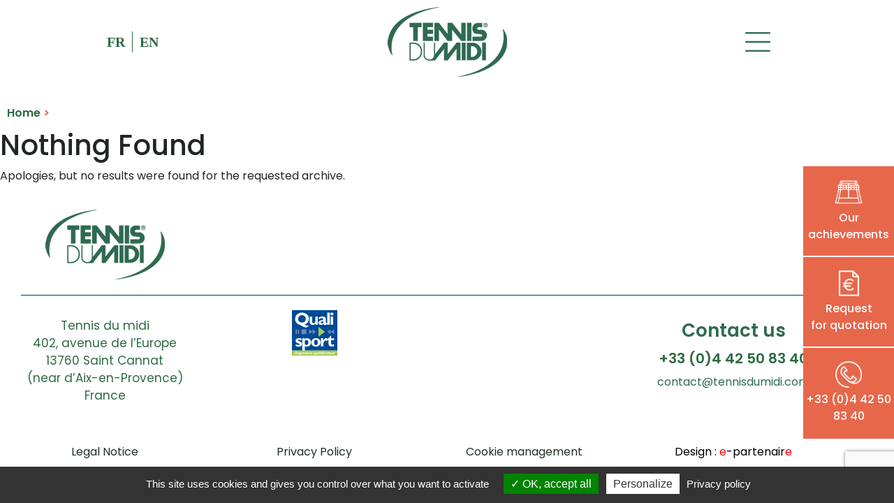

--- FILE ---
content_type: text/html; charset=UTF-8
request_url: https://www.tennis-du-midi.fr/en/category/non-classe-en/
body_size: 22680
content:
<!DOCTYPE html>
<html lang="en-GB">
<head>
	<meta charset="UTF-8" />
	<meta name="viewport" content="width=device-width, initial-scale=1" />
	<link rel="profile" href="http://gmpg.org/xfn/11" />
	<link rel="pingback" href="https://www.tennis-du-midi.fr/xmlrpc.php" />
	<meta name='robots' content='index, follow, max-image-preview:large, max-snippet:-1, max-video-preview:-1' />
<link rel="alternate" href="https://www.tennis-du-midi.fr/category/non-classe-fr/" hreflang="fr" />
<link rel="alternate" href="https://www.tennis-du-midi.fr/en/category/non-classe-en/" hreflang="en" />

	<!-- This site is optimized with the Yoast SEO plugin v26.7 - https://yoast.com/wordpress/plugins/seo/ -->
	<title>Archives des Non classé - Tennisdumidi2023</title>
	<link rel="canonical" href="https://www.tennis-du-midi.fr/en/category/non-classe-en/" />
	<meta property="og:locale" content="en_GB" />
	<meta property="og:locale:alternate" content="fr_FR" />
	<meta property="og:type" content="article" />
	<meta property="og:title" content="Archives des Non classé - Tennisdumidi2023" />
	<meta property="og:url" content="https://www.tennis-du-midi.fr/en/category/non-classe-en/" />
	<meta property="og:site_name" content="Tennisdumidi2023" />
	<meta name="twitter:card" content="summary_large_image" />
	<script type="application/ld+json" class="yoast-schema-graph">{"@context":"https://schema.org","@graph":[{"@type":"CollectionPage","@id":"https://www.tennis-du-midi.fr/en/category/non-classe-en/","url":"https://www.tennis-du-midi.fr/en/category/non-classe-en/","name":"Archives des Non classé - Tennisdumidi2023","isPartOf":{"@id":"https://www.tennis-du-midi.fr/en/home/#website"},"breadcrumb":{"@id":"https://www.tennis-du-midi.fr/en/category/non-classe-en/#breadcrumb"},"inLanguage":"en-GB"},{"@type":"BreadcrumbList","@id":"https://www.tennis-du-midi.fr/en/category/non-classe-en/#breadcrumb","itemListElement":[{"@type":"ListItem","position":1,"name":"Accueil","item":"https://www.tennis-du-midi.fr/en/home/"},{"@type":"ListItem","position":2,"name":"Non classé"}]},{"@type":"WebSite","@id":"https://www.tennis-du-midi.fr/en/home/#website","url":"https://www.tennis-du-midi.fr/en/home/","name":"Tennisdumidi2023","description":"","publisher":{"@id":"https://www.tennis-du-midi.fr/en/home/#organization"},"potentialAction":[{"@type":"SearchAction","target":{"@type":"EntryPoint","urlTemplate":"https://www.tennis-du-midi.fr/en/home/?s={search_term_string}"},"query-input":{"@type":"PropertyValueSpecification","valueRequired":true,"valueName":"search_term_string"}}],"inLanguage":"en-GB"},{"@type":"Organization","@id":"https://www.tennis-du-midi.fr/en/home/#organization","name":"Tennisdumidi2023","url":"https://www.tennis-du-midi.fr/en/home/","logo":{"@type":"ImageObject","inLanguage":"en-GB","@id":"https://www.tennis-du-midi.fr/en/home/#/schema/logo/image/","url":"https://www.tennis-du-midi.fr/wp-content/uploads/2023/08/logo.png","contentUrl":"https://www.tennis-du-midi.fr/wp-content/uploads/2023/08/logo.png","width":171,"height":100,"caption":"Tennisdumidi2023"},"image":{"@id":"https://www.tennis-du-midi.fr/en/home/#/schema/logo/image/"}}]}</script>
	<!-- / Yoast SEO plugin. -->


<link rel='dns-prefetch' href='//www.youtube.com' />
<link rel='dns-prefetch' href='//www.dafontfree.net' />
<link rel='dns-prefetch' href='//fonts.googleapis.com' />
<link rel="alternate" type="application/rss+xml" title="Tennisdumidi2023 &raquo; Feed" href="https://www.tennis-du-midi.fr/en/feed/" />
<link rel="alternate" type="application/rss+xml" title="Tennisdumidi2023 &raquo; Comments Feed" href="https://www.tennis-du-midi.fr/en/comments/feed/" />
<link rel="alternate" type="application/rss+xml" title="Tennisdumidi2023 &raquo; Non classé Category Feed" href="https://www.tennis-du-midi.fr/en/category/non-classe-en/feed/" />
<style id='wp-img-auto-sizes-contain-inline-css'>
img:is([sizes=auto i],[sizes^="auto," i]){contain-intrinsic-size:3000px 1500px}
/*# sourceURL=wp-img-auto-sizes-contain-inline-css */
</style>
<link rel='stylesheet' id='hfe-widgets-style-css' href='https://www.tennis-du-midi.fr/wp-content/plugins/header-footer-elementor/inc/widgets-css/frontend.css?ver=2.8.1' media='all' />
<style id='wp-emoji-styles-inline-css'>

	img.wp-smiley, img.emoji {
		display: inline !important;
		border: none !important;
		box-shadow: none !important;
		height: 1em !important;
		width: 1em !important;
		margin: 0 0.07em !important;
		vertical-align: -0.1em !important;
		background: none !important;
		padding: 0 !important;
	}
/*# sourceURL=wp-emoji-styles-inline-css */
</style>
<link rel='stylesheet' id='wp-block-library-css' href='https://www.tennis-du-midi.fr/wp-includes/css/dist/block-library/style.min.css?ver=6.9' media='all' />
<style id='wp-block-library-theme-inline-css'>
.wp-block-audio :where(figcaption){color:#555;font-size:13px;text-align:center}.is-dark-theme .wp-block-audio :where(figcaption){color:#ffffffa6}.wp-block-audio{margin:0 0 1em}.wp-block-code{border:1px solid #ccc;border-radius:4px;font-family:Menlo,Consolas,monaco,monospace;padding:.8em 1em}.wp-block-embed :where(figcaption){color:#555;font-size:13px;text-align:center}.is-dark-theme .wp-block-embed :where(figcaption){color:#ffffffa6}.wp-block-embed{margin:0 0 1em}.blocks-gallery-caption{color:#555;font-size:13px;text-align:center}.is-dark-theme .blocks-gallery-caption{color:#ffffffa6}:root :where(.wp-block-image figcaption){color:#555;font-size:13px;text-align:center}.is-dark-theme :root :where(.wp-block-image figcaption){color:#ffffffa6}.wp-block-image{margin:0 0 1em}.wp-block-pullquote{border-bottom:4px solid;border-top:4px solid;color:currentColor;margin-bottom:1.75em}.wp-block-pullquote :where(cite),.wp-block-pullquote :where(footer),.wp-block-pullquote__citation{color:currentColor;font-size:.8125em;font-style:normal;text-transform:uppercase}.wp-block-quote{border-left:.25em solid;margin:0 0 1.75em;padding-left:1em}.wp-block-quote cite,.wp-block-quote footer{color:currentColor;font-size:.8125em;font-style:normal;position:relative}.wp-block-quote:where(.has-text-align-right){border-left:none;border-right:.25em solid;padding-left:0;padding-right:1em}.wp-block-quote:where(.has-text-align-center){border:none;padding-left:0}.wp-block-quote.is-large,.wp-block-quote.is-style-large,.wp-block-quote:where(.is-style-plain){border:none}.wp-block-search .wp-block-search__label{font-weight:700}.wp-block-search__button{border:1px solid #ccc;padding:.375em .625em}:where(.wp-block-group.has-background){padding:1.25em 2.375em}.wp-block-separator.has-css-opacity{opacity:.4}.wp-block-separator{border:none;border-bottom:2px solid;margin-left:auto;margin-right:auto}.wp-block-separator.has-alpha-channel-opacity{opacity:1}.wp-block-separator:not(.is-style-wide):not(.is-style-dots){width:100px}.wp-block-separator.has-background:not(.is-style-dots){border-bottom:none;height:1px}.wp-block-separator.has-background:not(.is-style-wide):not(.is-style-dots){height:2px}.wp-block-table{margin:0 0 1em}.wp-block-table td,.wp-block-table th{word-break:normal}.wp-block-table :where(figcaption){color:#555;font-size:13px;text-align:center}.is-dark-theme .wp-block-table :where(figcaption){color:#ffffffa6}.wp-block-video :where(figcaption){color:#555;font-size:13px;text-align:center}.is-dark-theme .wp-block-video :where(figcaption){color:#ffffffa6}.wp-block-video{margin:0 0 1em}:root :where(.wp-block-template-part.has-background){margin-bottom:0;margin-top:0;padding:1.25em 2.375em}
/*# sourceURL=/wp-includes/css/dist/block-library/theme.min.css */
</style>
<style id='classic-theme-styles-inline-css'>
/*! This file is auto-generated */
.wp-block-button__link{color:#fff;background-color:#32373c;border-radius:9999px;box-shadow:none;text-decoration:none;padding:calc(.667em + 2px) calc(1.333em + 2px);font-size:1.125em}.wp-block-file__button{background:#32373c;color:#fff;text-decoration:none}
/*# sourceURL=/wp-includes/css/classic-themes.min.css */
</style>
<style id='global-styles-inline-css'>
:root{--wp--preset--aspect-ratio--square: 1;--wp--preset--aspect-ratio--4-3: 4/3;--wp--preset--aspect-ratio--3-4: 3/4;--wp--preset--aspect-ratio--3-2: 3/2;--wp--preset--aspect-ratio--2-3: 2/3;--wp--preset--aspect-ratio--16-9: 16/9;--wp--preset--aspect-ratio--9-16: 9/16;--wp--preset--color--black: #000000;--wp--preset--color--cyan-bluish-gray: #abb8c3;--wp--preset--color--white: #ffffff;--wp--preset--color--pale-pink: #f78da7;--wp--preset--color--vivid-red: #cf2e2e;--wp--preset--color--luminous-vivid-orange: #ff6900;--wp--preset--color--luminous-vivid-amber: #fcb900;--wp--preset--color--light-green-cyan: #7bdcb5;--wp--preset--color--vivid-green-cyan: #00d084;--wp--preset--color--pale-cyan-blue: #8ed1fc;--wp--preset--color--vivid-cyan-blue: #0693e3;--wp--preset--color--vivid-purple: #9b51e0;--wp--preset--gradient--vivid-cyan-blue-to-vivid-purple: linear-gradient(135deg,rgb(6,147,227) 0%,rgb(155,81,224) 100%);--wp--preset--gradient--light-green-cyan-to-vivid-green-cyan: linear-gradient(135deg,rgb(122,220,180) 0%,rgb(0,208,130) 100%);--wp--preset--gradient--luminous-vivid-amber-to-luminous-vivid-orange: linear-gradient(135deg,rgb(252,185,0) 0%,rgb(255,105,0) 100%);--wp--preset--gradient--luminous-vivid-orange-to-vivid-red: linear-gradient(135deg,rgb(255,105,0) 0%,rgb(207,46,46) 100%);--wp--preset--gradient--very-light-gray-to-cyan-bluish-gray: linear-gradient(135deg,rgb(238,238,238) 0%,rgb(169,184,195) 100%);--wp--preset--gradient--cool-to-warm-spectrum: linear-gradient(135deg,rgb(74,234,220) 0%,rgb(151,120,209) 20%,rgb(207,42,186) 40%,rgb(238,44,130) 60%,rgb(251,105,98) 80%,rgb(254,248,76) 100%);--wp--preset--gradient--blush-light-purple: linear-gradient(135deg,rgb(255,206,236) 0%,rgb(152,150,240) 100%);--wp--preset--gradient--blush-bordeaux: linear-gradient(135deg,rgb(254,205,165) 0%,rgb(254,45,45) 50%,rgb(107,0,62) 100%);--wp--preset--gradient--luminous-dusk: linear-gradient(135deg,rgb(255,203,112) 0%,rgb(199,81,192) 50%,rgb(65,88,208) 100%);--wp--preset--gradient--pale-ocean: linear-gradient(135deg,rgb(255,245,203) 0%,rgb(182,227,212) 50%,rgb(51,167,181) 100%);--wp--preset--gradient--electric-grass: linear-gradient(135deg,rgb(202,248,128) 0%,rgb(113,206,126) 100%);--wp--preset--gradient--midnight: linear-gradient(135deg,rgb(2,3,129) 0%,rgb(40,116,252) 100%);--wp--preset--font-size--small: 13px;--wp--preset--font-size--medium: 20px;--wp--preset--font-size--large: 36px;--wp--preset--font-size--x-large: 42px;--wp--preset--spacing--20: 0.44rem;--wp--preset--spacing--30: 0.67rem;--wp--preset--spacing--40: 1rem;--wp--preset--spacing--50: 1.5rem;--wp--preset--spacing--60: 2.25rem;--wp--preset--spacing--70: 3.38rem;--wp--preset--spacing--80: 5.06rem;--wp--preset--shadow--natural: 6px 6px 9px rgba(0, 0, 0, 0.2);--wp--preset--shadow--deep: 12px 12px 50px rgba(0, 0, 0, 0.4);--wp--preset--shadow--sharp: 6px 6px 0px rgba(0, 0, 0, 0.2);--wp--preset--shadow--outlined: 6px 6px 0px -3px rgb(255, 255, 255), 6px 6px rgb(0, 0, 0);--wp--preset--shadow--crisp: 6px 6px 0px rgb(0, 0, 0);}:where(.is-layout-flex){gap: 0.5em;}:where(.is-layout-grid){gap: 0.5em;}body .is-layout-flex{display: flex;}.is-layout-flex{flex-wrap: wrap;align-items: center;}.is-layout-flex > :is(*, div){margin: 0;}body .is-layout-grid{display: grid;}.is-layout-grid > :is(*, div){margin: 0;}:where(.wp-block-columns.is-layout-flex){gap: 2em;}:where(.wp-block-columns.is-layout-grid){gap: 2em;}:where(.wp-block-post-template.is-layout-flex){gap: 1.25em;}:where(.wp-block-post-template.is-layout-grid){gap: 1.25em;}.has-black-color{color: var(--wp--preset--color--black) !important;}.has-cyan-bluish-gray-color{color: var(--wp--preset--color--cyan-bluish-gray) !important;}.has-white-color{color: var(--wp--preset--color--white) !important;}.has-pale-pink-color{color: var(--wp--preset--color--pale-pink) !important;}.has-vivid-red-color{color: var(--wp--preset--color--vivid-red) !important;}.has-luminous-vivid-orange-color{color: var(--wp--preset--color--luminous-vivid-orange) !important;}.has-luminous-vivid-amber-color{color: var(--wp--preset--color--luminous-vivid-amber) !important;}.has-light-green-cyan-color{color: var(--wp--preset--color--light-green-cyan) !important;}.has-vivid-green-cyan-color{color: var(--wp--preset--color--vivid-green-cyan) !important;}.has-pale-cyan-blue-color{color: var(--wp--preset--color--pale-cyan-blue) !important;}.has-vivid-cyan-blue-color{color: var(--wp--preset--color--vivid-cyan-blue) !important;}.has-vivid-purple-color{color: var(--wp--preset--color--vivid-purple) !important;}.has-black-background-color{background-color: var(--wp--preset--color--black) !important;}.has-cyan-bluish-gray-background-color{background-color: var(--wp--preset--color--cyan-bluish-gray) !important;}.has-white-background-color{background-color: var(--wp--preset--color--white) !important;}.has-pale-pink-background-color{background-color: var(--wp--preset--color--pale-pink) !important;}.has-vivid-red-background-color{background-color: var(--wp--preset--color--vivid-red) !important;}.has-luminous-vivid-orange-background-color{background-color: var(--wp--preset--color--luminous-vivid-orange) !important;}.has-luminous-vivid-amber-background-color{background-color: var(--wp--preset--color--luminous-vivid-amber) !important;}.has-light-green-cyan-background-color{background-color: var(--wp--preset--color--light-green-cyan) !important;}.has-vivid-green-cyan-background-color{background-color: var(--wp--preset--color--vivid-green-cyan) !important;}.has-pale-cyan-blue-background-color{background-color: var(--wp--preset--color--pale-cyan-blue) !important;}.has-vivid-cyan-blue-background-color{background-color: var(--wp--preset--color--vivid-cyan-blue) !important;}.has-vivid-purple-background-color{background-color: var(--wp--preset--color--vivid-purple) !important;}.has-black-border-color{border-color: var(--wp--preset--color--black) !important;}.has-cyan-bluish-gray-border-color{border-color: var(--wp--preset--color--cyan-bluish-gray) !important;}.has-white-border-color{border-color: var(--wp--preset--color--white) !important;}.has-pale-pink-border-color{border-color: var(--wp--preset--color--pale-pink) !important;}.has-vivid-red-border-color{border-color: var(--wp--preset--color--vivid-red) !important;}.has-luminous-vivid-orange-border-color{border-color: var(--wp--preset--color--luminous-vivid-orange) !important;}.has-luminous-vivid-amber-border-color{border-color: var(--wp--preset--color--luminous-vivid-amber) !important;}.has-light-green-cyan-border-color{border-color: var(--wp--preset--color--light-green-cyan) !important;}.has-vivid-green-cyan-border-color{border-color: var(--wp--preset--color--vivid-green-cyan) !important;}.has-pale-cyan-blue-border-color{border-color: var(--wp--preset--color--pale-cyan-blue) !important;}.has-vivid-cyan-blue-border-color{border-color: var(--wp--preset--color--vivid-cyan-blue) !important;}.has-vivid-purple-border-color{border-color: var(--wp--preset--color--vivid-purple) !important;}.has-vivid-cyan-blue-to-vivid-purple-gradient-background{background: var(--wp--preset--gradient--vivid-cyan-blue-to-vivid-purple) !important;}.has-light-green-cyan-to-vivid-green-cyan-gradient-background{background: var(--wp--preset--gradient--light-green-cyan-to-vivid-green-cyan) !important;}.has-luminous-vivid-amber-to-luminous-vivid-orange-gradient-background{background: var(--wp--preset--gradient--luminous-vivid-amber-to-luminous-vivid-orange) !important;}.has-luminous-vivid-orange-to-vivid-red-gradient-background{background: var(--wp--preset--gradient--luminous-vivid-orange-to-vivid-red) !important;}.has-very-light-gray-to-cyan-bluish-gray-gradient-background{background: var(--wp--preset--gradient--very-light-gray-to-cyan-bluish-gray) !important;}.has-cool-to-warm-spectrum-gradient-background{background: var(--wp--preset--gradient--cool-to-warm-spectrum) !important;}.has-blush-light-purple-gradient-background{background: var(--wp--preset--gradient--blush-light-purple) !important;}.has-blush-bordeaux-gradient-background{background: var(--wp--preset--gradient--blush-bordeaux) !important;}.has-luminous-dusk-gradient-background{background: var(--wp--preset--gradient--luminous-dusk) !important;}.has-pale-ocean-gradient-background{background: var(--wp--preset--gradient--pale-ocean) !important;}.has-electric-grass-gradient-background{background: var(--wp--preset--gradient--electric-grass) !important;}.has-midnight-gradient-background{background: var(--wp--preset--gradient--midnight) !important;}.has-small-font-size{font-size: var(--wp--preset--font-size--small) !important;}.has-medium-font-size{font-size: var(--wp--preset--font-size--medium) !important;}.has-large-font-size{font-size: var(--wp--preset--font-size--large) !important;}.has-x-large-font-size{font-size: var(--wp--preset--font-size--x-large) !important;}
:where(.wp-block-post-template.is-layout-flex){gap: 1.25em;}:where(.wp-block-post-template.is-layout-grid){gap: 1.25em;}
:where(.wp-block-term-template.is-layout-flex){gap: 1.25em;}:where(.wp-block-term-template.is-layout-grid){gap: 1.25em;}
:where(.wp-block-columns.is-layout-flex){gap: 2em;}:where(.wp-block-columns.is-layout-grid){gap: 2em;}
:root :where(.wp-block-pullquote){font-size: 1.5em;line-height: 1.6;}
/*# sourceURL=global-styles-inline-css */
</style>
<link rel='stylesheet' id='contact-form-7-css' href='https://www.tennis-du-midi.fr/wp-content/plugins/contact-form-7/includes/css/styles.css?ver=6.1.4' media='all' />
<link rel='stylesheet' id='hfe-style-css' href='https://www.tennis-du-midi.fr/wp-content/plugins/header-footer-elementor/assets/css/header-footer-elementor.css?ver=2.8.1' media='all' />
<link rel='stylesheet' id='elementor-icons-css' href='https://www.tennis-du-midi.fr/wp-content/plugins/elementor/assets/lib/eicons/css/elementor-icons.min.css?ver=5.45.0' media='all' />
<link rel='stylesheet' id='elementor-frontend-css' href='https://www.tennis-du-midi.fr/wp-content/plugins/elementor/assets/css/frontend.min.css?ver=3.34.1' media='all' />
<link rel='stylesheet' id='elementor-post-6-css' href='https://www.tennis-du-midi.fr/wp-content/uploads/elementor/css/post-6.css?ver=1768426678' media='all' />
<link rel='stylesheet' id='elementor-post-3166-css' href='https://www.tennis-du-midi.fr/wp-content/uploads/elementor/css/post-3166.css?ver=1768426974' media='all' />
<link rel='stylesheet' id='elementor-post-7187-css' href='https://www.tennis-du-midi.fr/wp-content/uploads/elementor/css/post-7187.css?ver=1768426974' media='all' />
<link rel='stylesheet' id='style-css' href='https://www.tennis-du-midi.fr/wp-content/themes/tennisdumidibs/style.css?ver=3.5.0' media='all' />
<link rel='stylesheet' id='main-css' href='https://www.tennis-du-midi.fr/wp-content/themes/tennisdumidibs/build/main.css?ver=3.5.0' media='all' />
<link rel='stylesheet' id='accueil-css' href='https://www.tennis-du-midi.fr/wp-content/themes/tennisdumidibs/css/style-accueil.css?ver=3.5.0' media='all' />
<link rel='stylesheet' id='realisations-css' href='https://www.tennis-du-midi.fr/wp-content/themes/tennisdumidibs/css/style-realisations.css?ver=3.5.0' media='all' />
<link rel='stylesheet' id='playfair-display-black-regular-css' href='https://www.dafontfree.net/embed/cGxheWZhaXItZGlzcGxheS1ibGFjay1yZWd1bGFyJmRhdGEvMTYvcC83Njg4NC9QbGF5ZmFpckRpc3BsYXktQmxhY2sudHRm%20rel=stylesheet?ver=6.9' media='all' />
<link rel='stylesheet' id='slideraccueil-css' href='https://www.tennis-du-midi.fr/wp-content/themes/tennisdumidibs/css/style-slider-accueil.css?ver=3.5.0' media='all' />
<link rel='stylesheet' id='rubik-black-css' href='https://fonts.googleapis.com/css?family=Rubik%3A400%2C700&#038;display=swap&#038;ver=6.9' media='all' />
<link rel='stylesheet' id='Playfair Display-css' href='https://fonts.googleapis.com/css2?family=Playfair+Display&#038;display=swap&#038;ver=6.9' media='all' />
<link rel='stylesheet' id='hfe-elementor-icons-css' href='https://www.tennis-du-midi.fr/wp-content/plugins/elementor/assets/lib/eicons/css/elementor-icons.min.css?ver=5.34.0' media='all' />
<link rel='stylesheet' id='hfe-icons-list-css' href='https://www.tennis-du-midi.fr/wp-content/plugins/elementor/assets/css/widget-icon-list.min.css?ver=3.24.3' media='all' />
<link rel='stylesheet' id='hfe-social-icons-css' href='https://www.tennis-du-midi.fr/wp-content/plugins/elementor/assets/css/widget-social-icons.min.css?ver=3.24.0' media='all' />
<link rel='stylesheet' id='hfe-social-share-icons-brands-css' href='https://www.tennis-du-midi.fr/wp-content/plugins/elementor/assets/lib/font-awesome/css/brands.css?ver=5.15.3' media='all' />
<link rel='stylesheet' id='hfe-social-share-icons-fontawesome-css' href='https://www.tennis-du-midi.fr/wp-content/plugins/elementor/assets/lib/font-awesome/css/fontawesome.css?ver=5.15.3' media='all' />
<link rel='stylesheet' id='hfe-nav-menu-icons-css' href='https://www.tennis-du-midi.fr/wp-content/plugins/elementor/assets/lib/font-awesome/css/solid.css?ver=5.15.3' media='all' />
<link rel='stylesheet' id='hfe-widget-blockquote-css' href='https://www.tennis-du-midi.fr/wp-content/plugins/elementor-pro/assets/css/widget-blockquote.min.css?ver=3.25.0' media='all' />
<link rel='stylesheet' id='hfe-mega-menu-css' href='https://www.tennis-du-midi.fr/wp-content/plugins/elementor-pro/assets/css/widget-mega-menu.min.css?ver=3.26.2' media='all' />
<link rel='stylesheet' id='hfe-nav-menu-widget-css' href='https://www.tennis-du-midi.fr/wp-content/plugins/elementor-pro/assets/css/widget-nav-menu.min.css?ver=3.26.0' media='all' />
<link rel='stylesheet' id='eael-general-css' href='https://www.tennis-du-midi.fr/wp-content/plugins/essential-addons-for-elementor-lite/assets/front-end/css/view/general.min.css?ver=6.5.7' media='all' />
<link rel='stylesheet' id='elementor-gf-local-poppins-css' href='https://www.tennis-du-midi.fr/wp-content/uploads/elementor/google-fonts/css/poppins.css?ver=1742247616' media='all' />
<link rel='stylesheet' id='elementor-gf-local-playfairdisplaysc-css' href='https://www.tennis-du-midi.fr/wp-content/uploads/elementor/google-fonts/css/playfairdisplaysc.css?ver=1742247617' media='all' />
<link rel='stylesheet' id='elementor-gf-local-roboto-css' href='https://www.tennis-du-midi.fr/wp-content/uploads/elementor/google-fonts/css/roboto.css?ver=1742247624' media='all' />
<!--n2css--><!--n2js--><script src="https://www.youtube.com/iframe_api?ver=6.9" id="youtube-api-js"></script>
<script src="https://www.tennis-du-midi.fr/wp-includes/js/jquery/jquery.min.js?ver=3.7.1" id="jquery-core-js"></script>
<script src="https://www.tennis-du-midi.fr/wp-includes/js/jquery/jquery-migrate.min.js?ver=3.4.1" id="jquery-migrate-js"></script>
<script id="jquery-js-after">
!function($){"use strict";$(document).ready(function(){$(this).scrollTop()>100&&$(".hfe-scroll-to-top-wrap").removeClass("hfe-scroll-to-top-hide"),$(window).scroll(function(){$(this).scrollTop()<100?$(".hfe-scroll-to-top-wrap").fadeOut(300):$(".hfe-scroll-to-top-wrap").fadeIn(300)}),$(".hfe-scroll-to-top-wrap").on("click",function(){$("html, body").animate({scrollTop:0},300);return!1})})}(jQuery);
!function($){'use strict';$(document).ready(function(){var bar=$('.hfe-reading-progress-bar');if(!bar.length)return;$(window).on('scroll',function(){var s=$(window).scrollTop(),d=$(document).height()-$(window).height(),p=d? s/d*100:0;bar.css('width',p+'%')});});}(jQuery);
//# sourceURL=jquery-js-after
</script>
<link rel="https://api.w.org/" href="https://www.tennis-du-midi.fr/wp-json/" /><link rel="alternate" title="JSON" type="application/json" href="https://www.tennis-du-midi.fr/wp-json/wp/v2/categories/15" /><link rel="EditURI" type="application/rsd+xml" title="RSD" href="https://www.tennis-du-midi.fr/xmlrpc.php?rsd" />
<meta name="generator" content="WordPress 6.9" />
<!-- start Simple Custom CSS and JS -->
<style>
/* Ajouter votre code CSS ici.
                     
Par exemple:
.exemple {
    color: red;
}

Pour améliorer vos connaissances en CSS, visitez http://www.w3schools.com/css/css_syntax.asp

Fin du commentaire */ 

.category-filters {
    text-align: center;
    margin: 20px 0;
}

.filter-button {
    display: inline-block;
    margin: 0 10px;
}

/* bouton ovale (inchangé) */
.filter-button a {
    display: inline-block;
    padding: 10px 20px;
    border: 2px solid #2e6b50;
    border-radius: 50px; /* ovale */
    text-decoration: none;
    color: #2e6b50;
    font-weight: bold;
    transition: background-color 0.3s, color 0.3s;
}

/* survol (inchangé) */
.filter-button a:hover {
    background-color: #2e6b50;
    color: #ffffff;
}

/* état actif : on cible explicitement l'<a> actif
   on ne touche pas à la bordure ni à la forme (ovale conservée) */
.filter-button a.active,
.filter-button.active a { /* on garde les deux sélecteurs au cas où */
    background-color: #2e6b50;
    color: #ffffff;
}
</style>
<!-- end Simple Custom CSS and JS -->
<!-- start Simple Custom CSS and JS -->
<style>
/* Ajouter votre code CSS ici.
                     
Par exemple:
.exemple {
    color: red;
}

Pour améliorer vos connaissances en CSS, visitez http://www.w3schools.com/css/css_syntax.asp

Fin du commentaire */ 

.material-symbols-outlined {
  font-family: 'Material Symbols Outlined';
  font-weight: bold !important;
  font-style: normal;
  font-size: 50px !important;
  color : white;
  line-height: 1;
  letter-spacing: normal;
  text-transform: none;
  display: inline-block;
  white-space: nowrap;
  word-wrap: normal;
  direction: ltr;
  -moz-font-feature-settings: 'liga';
  -moz-osx-font-smoothing: grayscale;
}

.material-symbols-outlined:hover {
  color:darkgray !important;
}</style>
<!-- end Simple Custom CSS and JS -->
<!-- start Simple Custom CSS and JS -->
<!-- Add HTML code to the header or the footer.

For example, you can use the following code for loading the jQuery library from Google CDN:
<script src="https://ajax.googleapis.com/ajax/libs/jquery/3.6.1/jquery.min.js"></script>

or the following one for loading the Bootstrap library from jsDelivr:
<link href="https://cdn.jsdelivr.net/npm/bootstrap@5.2.3/dist/css/bootstrap.min.css" rel="stylesheet" integrity="sha384-rbsA2VBKQhggwzxH7pPCaAqO46MgnOM80zW1RWuH61DGLwZJEdK2Kadq2F9CUG65" crossorigin="anonymous">

-- End of the comment --> 

<link rel="stylesheet" href="https://fonts.googleapis.com/css2?family=Material+Symbols+Outlined:opsz,wght,FILL,GRAD@24,400,0,0" /><!-- end Simple Custom CSS and JS -->
<!-- start Simple Custom CSS and JS -->
<script>
 
document.addEventListener("DOMContentLoaded", (event) => {
  // Sélectionnez tous les éléments ayant la classe "loupe"
  const elementsLoupe = document.querySelectorAll('.loupe');

  // Fonction pour créer la div avec l'emoji loupe et le lien
  function creerDivLoupe() {
	  
    // Trouver le lien dans la structure décrite
    const elementorWidgetContainers = this.querySelectorAll('.elementor-widget-container');
    const link = elementorWidgetContainers[0].querySelector('a');
    const linkURL = link ? link.getAttribute('href') : '#'; // Récupérer l'URL du lien ou utiliser '#' par défaut	  

    // Créer une div noire transparente
    const divLoupe = document.createElement('div');
    divLoupe.style.position = 'absolute';
    divLoupe.style.top = '0';
    divLoupe.style.left = '0';
    divLoupe.style.width = '100%';
    divLoupe.style.height = '100%';
    divLoupe.style.backgroundColor = 'rgba(0, 0, 0, 0)';
    divLoupe.style.display = 'flex';
    divLoupe.style.justifyContent = 'center';
    divLoupe.style.alignItems = 'center';
    divLoupe.style.zIndex = '9999';
    
    // Créer un lien autour de l'icône
    const a = document.createElement('a');
    a.setAttribute('href', linkURL);
    a.style.textDecoration = 'none';

    // Créer un paragraphe (p) centré dans la div
    const p = document.createElement('p');
    p.style.fontSize = '36px';
    p.style.textAlign = 'center';
    p.style.verticalAlign = 'middle';

    // Ajouter l'emoji loupe au paragraphe
    p.innerHTML = '<span class="material-symbols-outlined">search</span>';

    // Ajouter le paragraphe au lien
    a.appendChild(p);

    // Ajouter le lien à la div
    divLoupe.appendChild(a);

    // Ajouter la div à l'élément parent ayant la classe "loupe"
    this.appendChild(divLoupe);

    // Gérer la sortie de la souris de la divLoupe pour la supprimer
    divLoupe.addEventListener('mouseleave', () => {
		divLoupe.remove();
    });
  }

  // Ajouter un gestionnaire d'événement pour chaque élément "loupe"
  elementsLoupe.forEach((element) => {
    element.addEventListener('mouseenter', creerDivLoupe);
    console.log('in');
  });
});
</script>
<!-- end Simple Custom CSS and JS -->
<!-- Cookie bar -->
<link href="/wp-content/tarteaucitron/css/tarteaucitron.css" rel="stylesheet">
<script id="tarteaucitronJS" src="/wp-content/tarteaucitron/tarteaucitron.js"></script>
<script src="/wp-includes/js/cookiebar.js"></script>
<!-- End of cookie bar -->

<!-- Google Tag Manager -->
<script>(function(w,d,s,l,i){w[l]=w[l]||[];w[l].push({'gtm.start':
new Date().getTime(),event:'gtm.js'});var f=d.getElementsByTagName(s)[0],
j=d.createElement(s),dl=l!='dataLayer'?'&l='+l:'';j.async=true;j.src=
'https://www.googletagmanager.com/gtm.js?id='+i+dl;f.parentNode.insertBefore(j,f);
})(window,document,'script','dataLayer','GTM-NM22DXP');</script>
<!-- End Google Tag Manager --><meta name="generator" content="Elementor 3.34.1; features: additional_custom_breakpoints; settings: css_print_method-external, google_font-enabled, font_display-swap">
			<style>
				.e-con.e-parent:nth-of-type(n+4):not(.e-lazyloaded):not(.e-no-lazyload),
				.e-con.e-parent:nth-of-type(n+4):not(.e-lazyloaded):not(.e-no-lazyload) * {
					background-image: none !important;
				}
				@media screen and (max-height: 1024px) {
					.e-con.e-parent:nth-of-type(n+3):not(.e-lazyloaded):not(.e-no-lazyload),
					.e-con.e-parent:nth-of-type(n+3):not(.e-lazyloaded):not(.e-no-lazyload) * {
						background-image: none !important;
					}
				}
				@media screen and (max-height: 640px) {
					.e-con.e-parent:nth-of-type(n+2):not(.e-lazyloaded):not(.e-no-lazyload),
					.e-con.e-parent:nth-of-type(n+2):not(.e-lazyloaded):not(.e-no-lazyload) * {
						background-image: none !important;
					}
				}
			</style>
			<link rel="icon" href="https://www.tennis-du-midi.fr/wp-content/uploads/2024/03/logo-footer-150x100.png" sizes="32x32" />
<link rel="icon" href="https://www.tennis-du-midi.fr/wp-content/uploads/2024/03/logo-footer.png" sizes="192x192" />
<link rel="apple-touch-icon" href="https://www.tennis-du-midi.fr/wp-content/uploads/2024/03/logo-footer.png" />
<meta name="msapplication-TileImage" content="https://www.tennis-du-midi.fr/wp-content/uploads/2024/03/logo-footer.png" />
</head>

<body class="archive category category-non-classe-en category-15 wp-custom-logo wp-theme-tennisdumidibs ehf-header ehf-footer ehf-template-tennisdumidibs ehf-stylesheet-tennisdumidibs elementor-default elementor-kit-6">
<div id="page" class="hfeed site">

		<header id="masthead" itemscope="itemscope" itemtype="https://schema.org/WPHeader">
			<p class="main-title bhf-hidden" itemprop="headline"><a href="https://www.tennis-du-midi.fr" title="Tennisdumidi2023" rel="home">Tennisdumidi2023</a></p>
					<div data-elementor-type="wp-post" data-elementor-id="3166" class="elementor elementor-3166" data-elementor-post-type="elementor-hf">
						<section class="elementor-section elementor-top-section elementor-element elementor-element-36e592a7 elementor-section-height-min-height elementor-section-boxed elementor-section-height-default elementor-section-items-middle" data-id="36e592a7" data-element_type="section">
						<div class="elementor-container elementor-column-gap-default">
					<div class="elementor-column elementor-col-33 elementor-top-column elementor-element elementor-element-1446706c" data-id="1446706c" data-element_type="column" data-settings="{&quot;background_background&quot;:&quot;classic&quot;}">
			<div class="elementor-widget-wrap elementor-element-populated">
						<div class="elementor-element elementor-element-3b9daa07 elementor-widget elementor-widget-wp-widget-polylang" data-id="3b9daa07" data-element_type="widget" data-widget_type="wp-widget-polylang.default">
				<div class="elementor-widget-container">
					<nav aria-label="Choose a language"><ul>
	<li class="lang-item lang-item-6 lang-item-fr lang-item-first"><a lang="fr-FR" hreflang="fr-FR" href="https://www.tennis-du-midi.fr/category/non-classe-fr/">FR</a></li>
	<li class="lang-item lang-item-36 lang-item-en current-lang"><a lang="en-GB" hreflang="en-GB" href="https://www.tennis-du-midi.fr/en/category/non-classe-en/" aria-current="true">EN</a></li>
</ul>
</nav>				</div>
				</div>
					</div>
		</div>
				<div class="elementor-column elementor-col-33 elementor-top-column elementor-element elementor-element-7ecd1bb2" data-id="7ecd1bb2" data-element_type="column">
			<div class="elementor-widget-wrap elementor-element-populated">
						<div class="elementor-element elementor-element-ed250ca e-transform elementor-widget elementor-widget-image" data-id="ed250ca" data-element_type="widget" data-settings="{&quot;_transform_scale_effect_hover&quot;:{&quot;unit&quot;:&quot;px&quot;,&quot;size&quot;:0.8,&quot;sizes&quot;:[]},&quot;_transform_scale_effect_hover_tablet&quot;:{&quot;unit&quot;:&quot;px&quot;,&quot;size&quot;:&quot;&quot;,&quot;sizes&quot;:[]},&quot;_transform_scale_effect_hover_mobile&quot;:{&quot;unit&quot;:&quot;px&quot;,&quot;size&quot;:&quot;&quot;,&quot;sizes&quot;:[]}}" data-widget_type="image.default">
				<div class="elementor-widget-container">
																<a href="https://tennisdumidi2023.epartenaire.com/en/home/">
							<img width="171" height="100" src="https://www.tennis-du-midi.fr/wp-content/uploads/2023/08/logo-vert.png" class="attachment-large size-large wp-image-844" alt="Logo tennis du midi construction de terrain de tennis, padel, half court" />								</a>
															</div>
				</div>
					</div>
		</div>
				<div class="elementor-column elementor-col-33 elementor-top-column elementor-element elementor-element-52d2c776" data-id="52d2c776" data-element_type="column">
			<div class="elementor-widget-wrap elementor-element-populated">
						<div class="elementor-element elementor-element-349bc38e elementor-widget elementor-widget-shortcode" data-id="349bc38e" data-element_type="widget" data-widget_type="shortcode.default">
				<div class="elementor-widget-container">
							<div class="elementor-shortcode">    <div id="menu-container">
        <div id="burger-menu">
                            <img src="/wp-content/uploads/2023/08/icone-menu-burger-vert.png" alt="Menu Burger" style="position: relative; z-index: 3;">
                        </div>
        <div id="menu-overlay">
            <nav class="menu-overlay-nav">
                <div class="menu-column menu-column1">
                    <a href="/achievements/"><p class="BurgerTitres">Achievements</p></a><a href="/en"><p class="BurgerTitres">Tennis du midi</p></a><ul><li><a href="https://www.tennis-du-midi.fr/en/tennis-du-midi-2/expertise/">Expertise</a></li><li><a href="https://www.tennis-du-midi.fr/en/tennis-du-midi-2/our-engagements/">Our engagement</a></li><li><a href="https://www.tennis-du-midi.fr/en/tennis-du-midi-2/team/">Team</a></li><li><a href="https://www.tennis-du-midi.fr/en/tennis-du-midi-2/equipment/">Equipment</a></li><li><a href="https://www.tennis-du-midi.fr/en/tennis-du-midi-2/range-of-action/">Range of action</a></li></ul><a href="https://www.tennis-du-midi.fr/en/you-are/architects-landscapers/"><p class="BurgerTitres">You are</p></a><ul><li><a href="https://www.tennis-du-midi.fr/en/you-are/architects-landscapers/">Architects / Landscapers</a></li><li><a href="https://www.tennis-du-midi.fr/en/you-are/property-managers-concierge/">Property Managers / Concierge</a></li><li><a href="https://www.tennis-du-midi.fr/en/you-are/owners/">Owners</a></li><style>
                        @media (max-width: 768px) {
                        .linkedin-menu-burger { display:none !important; }
                        }
                        .linkedin-menu-burger a img {
                        transition: transform 0.3s ease, opacity 0.3s ease;
                        }
                        .linkedin-menu-burger a:hover img {
                        transform: scale(1.1);
                        opacity: 0.8;
                        }

                        </style><div class="linkedin-menu-burger contact-linkedin contact-site" 
                                style="margin-top:40px; display:flex; gap:15px; text-align:left; width:100%; align-items:center;"><a class="linkedin-icon-1" href="https://www.linkedin.com/company/tennis-du-midi-construction-tennis/" target="_blank"><img src="/wp-content/uploads/2023/08/btn-linkedin-footer.png" alt="linkedin" style="display:inline-block;"></a><a class="insta-icon-2" href="https://www.instagram.com/tennisdumidi/?hl=fr" target="_blank"><img src="/wp-content/uploads/2023/08/btn-instagram-footer.png" alt="linkedin" style="display:inline-block;"></a></div>                </div>

                <style>

                    /* Par défaut : masquer PADEL dans la colonne 2 sur mobile */
                    .menu-column2 .BurgerTitresPadel {
                        display: none;
                    }

                    @media screen and (min-width:1200px) {
                        .BurgerTitres2 {
                            font-size:45px;
                            margin-top: -6px;
                        }
                        .menu-column {
                            width:18% !important;
                        }

                        .Contact-Menu {
                            margin-top: 106px;
                        }

                        .MultisportMenu {
                            margin-top:254px;
                        }

                        .NumeroMenu {
                            display: block;
                            font-size: 23px;
                            margin-top: 115px;
                            font-weight: bold;
                            text-align: left;
                        }

                        .TelMobile {
                            display: none;
                        }

                        /* Position normale du burger */
                        #burger-menu img {
                        transition: transform 0.3s ease, right 0.3s ease;
                        position: relative;
                        right: 0;
                        }

                        /* Quand le menu est ouvert → on décale la croix vers la droite */
                        #burger-menu.menu-open img {
                        right: -80px; /* ajuste la valeur selon ton design */
                        }

                        .Contact-Menu-mobile {
                            display: none;
                        }

                    }

                    /* Desktop : PADEL reste dans sa colonne normale */
                    @media screen and (min-width: 768px) {
                        .menu-column2 .BurgerTitresPadel {
                            display: none; 
                        }
                        .menu-column2bis .BurgerTitresPadel {
                            display: block;
                        }
                    }

                    @media screen and (max-width:767px) {
                        .menu-column {
                            width:100% !important;   
                        }

                        .NumeroMenu {
                            display: none;
                        }

                        .TelMobile {
                            padding-bottom: 2%;
                        }

                        .Contact-Menu {
                            display:none;
                        }

                        .menu-column2 .BurgerTitresPadel {
                            display: block;
                        }
                        .menu-column2bis .BurgerTitresPadel {
                            display: none; 
                        }

                        
                    }

                </style>
                <!-- Colonne 2 : TENNIS + PICKLEBALL -->
                <div class="menu-column menu-column2">
                    <a href="https://www.tennis-du-midi.fr/en/construction-tennis-courts/dimensions-en/"><p class="BurgerTitres BurgerTitres2">TENNIS</p></a><ul><li><a href="https://www.tennis-du-midi.fr/en/construction-tennis-courts/dimensions-en/">Dimensions</a></li><li><a href="https://www.tennis-du-midi.fr/en/construction-tennis-courts/choose-your-surface-2/">Choose your surface</a></li><li><a href="https://www.tennis-du-midi.fr/en/construction-tennis-courts/synthetic-grass/">Synthetic grass</a></li><li><a href="https://www.tennis-du-midi.fr/en/construction-tennis-courts/porous-concrete/">Porous concrete</a></li><li><a href="https://www.tennis-du-midi.fr/en/construction-tennis-courts/clay-without-watering/">Clay without watering</a></li><li><a href="https://www.tennis-du-midi.fr/en/construction-tennis-courts/synthetic-resin/">Synthetic resin</a></li><li><a href="https://www.tennis-du-midi.fr/en/construction-tennis-courts/posts-furniture/">Game posts &amp; furniture</a></li><li><a href="https://www.tennis-du-midi.fr/en/construction-tennis-courts/fence/">Fence</a></li><li><a href="https://www.tennis-du-midi.fr/en/construction-tennis-courts/lighting/">Lighting</a></li></ul><a href="https://www.tennis-du-midi.fr/en/construction-sports-fields/padel-en/"><p class="BurgerTitresPadel BurgerTitres">PADEL</p></a><a href="https://www.tennis-du-midi.fr/en/construction-sports-fields/pickleball-en/"><p class="BurgerTitres">Pickleball</p></a><a href="https://www.tennis-du-midi.fr/contact/"><p class="Contact-Menu BurgerTitres">Contact</p></a>                </div>


                <div class="menu-column menu-column2bis">
                    <a href="https://www.tennis-du-midi.fr/en/construction-sports-fields/padel-en/"><p class="BurgerTitres BurgerTitres2 BurgerTitresPadel">PADEL</p></a><a href="https://www.tennis-du-midi.fr/en/construction-sports-fields/multisport-full-size-or-halfcourt/"><p class="MultisportMenu BurgerTitres">Multisport</p></a><a href="tel:+33442508340"><span class="NumeroMenu">+33(0)4 42 50 83 40</span></a>                </div>




                <div class="menu-column menu-column3">  
                    <a href="https://www.tennis-du-midi.fr/en/reconditioning/renovation-of-your-synthetic-grass/"><p class="BurgerTitres">Renovation</p></a><ul><li><a href="https://www.tennis-du-midi.fr/en/reconditioning/renovation-of-your-synthetic-grass/">Renovation of your synthetic grass</a></li><li><a href="https://www.tennis-du-midi.fr/en/reconditioning/renovation-of-porous-concrete/">Renovation of porous concrete</a></li><li><a href="https://www.tennis-du-midi.fr/en/reconditioning/renovating-your-clay-without-watering/">Renovating your clay without watering</a></li><li><a href="https://www.tennis-du-midi.fr/en/reconditioning/transform-tennis-into-padel/">Padel on an existing tennis court</a></li></ul><a href="https://www.tennis-du-midi.fr/en/regeneration-maintenance/maintenance-of-a-tennis-court/"><p class="BurgerTitres">Regeneration maintenance</p></a><ul><li><a href="https://www.tennis-du-midi.fr/en/regeneration-maintenance/maintenance-of-a-tennis-court/">Maintenance of a tennis court</a></li><li><a href="https://www.tennis-du-midi.fr/en/regeneration-maintenance/regeneration-of-a-synthetic-grass-court/">Regeneration of a synthetic grass court</a></li><li><a href="https://www.tennis-du-midi.fr/en/regeneration-maintenance/regeneration-of-a-porous-concrete-court/">Regeneration of a porous concrete court</a></li></ul><a href="https://www.tennis-du-midi.fr/contact/"><p class="Contact-Menu-mobile BurgerTitres">Contact</p></a>
                    <div class="DevisMenuburger">
                        <p class="contact-page">
                        <a href="https://www.tennis-du-midi.fr/en/contact-2/">
                                  <img style="width:30px;height:46px;" src="/wp-content/uploads/2023/08/icone-devis.svg" alt="Logo devis">
                                  Request for quotation
                                  </a> 
                        </p>
                    </div>

                    <div class="TelMobile">
                        <a href="tel:+33442508340"><span>+33(0)4 42 50 83 40</span></a>
                    </div>
                   
                </div>
            </nav>
        </div>
    </div>
    <script>
document.addEventListener('DOMContentLoaded', function () {
    const burgerMenu = document.getElementById('burger-menu');
    const menuOverlay = document.getElementById('menu-overlay');
    const burgerImage = burgerMenu.querySelector('img');
    let isMenuOpen = false;
    const isHomePage = document.body.classList.contains('home');

    // Image du burger selon la page
    burgerImage.src = isHomePage
        ? '/wp-content/uploads/2023/08/icone-menu-burger.png'
        : '/wp-content/uploads/2023/08/icone-menu-burger-vert.png';

    burgerMenu.addEventListener('click', function () {
        if (isMenuOpen) {
            // Fermer le menu
            menuOverlay.style.display = 'none';
            enableScroll();
            burgerMenu.classList.remove('menu-open');
            burgerImage.src = isHomePage
                ? '/wp-content/uploads/2023/08/icone-menu-burger.png'
                : '/wp-content/uploads/2023/08/icone-menu-burger-vert.png';
        } else {
            // Ouvrir le menu
            menuOverlay.style.display = 'block';
            disableScroll();
            burgerMenu.classList.add('menu-open');
            burgerImage.src = '/wp-content/uploads/2023/08/icone-close-burger.png';
        }
        isMenuOpen = !isMenuOpen;
    });

    function disableScroll() {
        document.body.style.overflow = 'hidden';
    }

    function enableScroll() {
        document.body.style.overflow = '';
    }
});
</script>

    </div>
						</div>
				</div>
					</div>
		</div>
					</div>
		</section>
				<section class="elementor-section elementor-top-section elementor-element elementor-element-9d5ba02 elementor-section-boxed elementor-section-height-default elementor-section-height-default" data-id="9d5ba02" data-element_type="section">
						<div class="elementor-container elementor-column-gap-no">
					<div class="elementor-column elementor-col-100 elementor-top-column elementor-element elementor-element-a875004" data-id="a875004" data-element_type="column">
			<div class="elementor-widget-wrap">
							</div>
		</div>
					</div>
		</section>
				<section class="elementor-section elementor-top-section elementor-element elementor-element-3eee708 elementor-section-boxed elementor-section-height-default elementor-section-height-default" data-id="3eee708" data-element_type="section">
						<div class="elementor-container elementor-column-gap-default">
					<div class="elementor-column elementor-col-100 elementor-top-column elementor-element elementor-element-3671760" data-id="3671760" data-element_type="column">
			<div class="elementor-widget-wrap elementor-element-populated">
						<div class="elementor-element elementor-element-4196e46 elementor-widget elementor-widget-shortcode" data-id="4196e46" data-element_type="widget" data-widget_type="shortcode.default">
				<div class="elementor-widget-container">
							<div class="elementor-shortcode">
	<div class="bandeauHeader">
                <a href="https://www.tennis-du-midi.fr/en/achievements/">
			<div class="bloc bloc1contact">
				<img width="40" height="44" src="/wp-content/uploads/images/court-de-tennis.png" alt="">
				<p>Our <br>achievements</p>
			</div>
		</a>
		<a href="https://www.tennis-du-midi.fr/en/contact-2/">
			<div class="bloc bloc1contact">
				<svg xmlns="http://www.w3.org/2000/svg" xmlns:xlink="http://www.w3.org/1999/xlink" width="29" height="39" viewBox="0 0 35 44"><image id="icone_devis" data-name="icone devis" width="35" height="44" xlink:href="[data-uri]"></image></svg>
				<path class="svg-path" d="M10,10 L90,90" stroke="black" stroke-width="5" />
				<p>Request  <br>for quotation</p>
			</div>
		</a>
        		<a class="phone-link" href="tel:0442508340">
		<div class="bloc bloc2appel">
			<svg xmlns="http://www.w3.org/2000/svg" xmlns:xlink="http://www.w3.org/1999/xlink" width="38" height="38" viewBox="0 0 45 45">
			<image id="icone_rappel" data-name="icone rappel" width="45" height="45" xlink:href="[data-uri]"/>
			</svg>
			<p>+33 (0)4 42 50 83 40</p>
		</div>
		</a>
	</div>
    </div>
						</div>
				</div>
					</div>
		</div>
					</div>
		</section>
				<section class="elementor-section elementor-top-section elementor-element elementor-element-111668d elementor-section-boxed elementor-section-height-default elementor-section-height-default" data-id="111668d" data-element_type="section">
						<div class="elementor-container elementor-column-gap-default">
					<div class="elementor-column elementor-col-100 elementor-top-column elementor-element elementor-element-8954ee2" data-id="8954ee2" data-element_type="column">
			<div class="elementor-widget-wrap elementor-element-populated">
						<div class="elementor-element elementor-element-c390a82 elementor-widget elementor-widget-shortcode" data-id="c390a82" data-element_type="widget" data-widget_type="shortcode.default">
				<div class="elementor-widget-container">
					<div class="breadcrumbs Realisationbreadcrumb"><span class="breadcrumb-home"><a href="https://www.tennis-du-midi.fr/en/home/">Home</a> <span class="Chevronbreadcrumb">></span> </span><span class="childbreadcrumb"></span></div>		<div class="elementor-shortcode"></div>
						</div>
				</div>
					</div>
		</div>
					</div>
		</section>
				</div>
				</header>

	<article id="post-0" class="post no-results not-found">
	<header class="entry-header">
		<h1 class="entry-title">Nothing Found</h1>
	</header><!-- /.entry-header -->
	<div class="entry-content">
		<p>Apologies, but no results were found for the requested archive.</p>
			</div><!-- /.entry-content -->
</article><!-- /#post-0 -->

		<footer itemtype="https://schema.org/WPFooter" itemscope="itemscope" id="colophon" role="contentinfo">
			<div class='footer-width-fixer'>		<div data-elementor-type="wp-post" data-elementor-id="7187" class="elementor elementor-7187" data-elementor-post-type="elementor-hf">
						<section class="elementor-section elementor-top-section elementor-element elementor-element-e7c57a8 elementor-section-boxed elementor-section-height-default elementor-section-height-default" data-id="e7c57a8" data-element_type="section">
						<div class="elementor-container elementor-column-gap-default">
					<div class="elementor-column elementor-col-100 elementor-top-column elementor-element elementor-element-2de1f2e" data-id="2de1f2e" data-element_type="column">
			<div class="elementor-widget-wrap elementor-element-populated">
						<div class="elementor-element elementor-element-662fa08 elementor-widget elementor-widget-spacer" data-id="662fa08" data-element_type="widget" data-widget_type="spacer.default">
				<div class="elementor-widget-container">
							<div class="elementor-spacer">
			<div class="elementor-spacer-inner"></div>
		</div>
						</div>
				</div>
					</div>
		</div>
					</div>
		</section>
				<section class="elementor-section elementor-top-section elementor-element elementor-element-0ebd4e1 elementor-section-boxed elementor-section-height-default elementor-section-height-default" data-id="0ebd4e1" data-element_type="section">
						<div class="elementor-container elementor-column-gap-default">
					<div class="elementor-column elementor-col-100 elementor-top-column elementor-element elementor-element-064bdc5" data-id="064bdc5" data-element_type="column">
			<div class="elementor-widget-wrap elementor-element-populated">
						<div class="elementor-element elementor-element-7fa71bb e-transform elementor-widget elementor-widget-image" data-id="7fa71bb" data-element_type="widget" data-settings="{&quot;_transform_scale_effect_hover&quot;:{&quot;unit&quot;:&quot;px&quot;,&quot;size&quot;:0.8,&quot;sizes&quot;:[]},&quot;_transform_scale_effect_hover_tablet&quot;:{&quot;unit&quot;:&quot;px&quot;,&quot;size&quot;:&quot;&quot;,&quot;sizes&quot;:[]},&quot;_transform_scale_effect_hover_mobile&quot;:{&quot;unit&quot;:&quot;px&quot;,&quot;size&quot;:&quot;&quot;,&quot;sizes&quot;:[]}}" data-widget_type="image.default">
				<div class="elementor-widget-container">
																<a href="https://tennisdumidi2023.epartenaire.com/">
							<img width="171" height="100" src="https://www.tennis-du-midi.fr/wp-content/uploads/2023/08/logo-footer.png" class="attachment-large size-large wp-image-472" alt="Logo tennis du midi construction de terrain de tennis, padel, half court" />								</a>
															</div>
				</div>
					</div>
		</div>
					</div>
		</section>
				<section class="elementor-section elementor-top-section elementor-element elementor-element-17e1cfe elementor-section-full_width elementor-section-height-default elementor-section-height-default" data-id="17e1cfe" data-element_type="section">
						<div class="elementor-container elementor-column-gap-default">
					<div class="elementor-column elementor-col-100 elementor-top-column elementor-element elementor-element-2d17e2d" data-id="2d17e2d" data-element_type="column">
			<div class="elementor-widget-wrap elementor-element-populated">
						<div class="elementor-element elementor-element-b5bcf32 elementor-widget elementor-widget-image" data-id="b5bcf32" data-element_type="widget" data-widget_type="image.default">
				<div class="elementor-widget-container">
															<img loading="lazy" width="1220" height="1" src="https://www.tennis-du-midi.fr/wp-content/uploads/2023/08/trait-horizontal-footer.png" class="attachment-1536x1536 size-1536x1536 wp-image-473" alt="" srcset="https://www.tennis-du-midi.fr/wp-content/uploads/2023/08/trait-horizontal-footer.png 1220w, https://www.tennis-du-midi.fr/wp-content/uploads/2023/08/trait-horizontal-footer-300x1.png 300w, https://www.tennis-du-midi.fr/wp-content/uploads/2023/08/trait-horizontal-footer-1024x1.png 1024w, https://www.tennis-du-midi.fr/wp-content/uploads/2023/08/trait-horizontal-footer-150x1.png 150w, https://www.tennis-du-midi.fr/wp-content/uploads/2023/08/trait-horizontal-footer-768x1.png 768w" sizes="(max-width: 1220px) 100vw, 1220px" />															</div>
				</div>
					</div>
		</div>
					</div>
		</section>
				<section class="elementor-section elementor-top-section elementor-element elementor-element-c0eb294 elementor-section-boxed elementor-section-height-default elementor-section-height-default" data-id="c0eb294" data-element_type="section">
						<div class="elementor-container elementor-column-gap-default">
					<div class="elementor-column elementor-col-25 elementor-top-column elementor-element elementor-element-dfe3993" data-id="dfe3993" data-element_type="column">
			<div class="elementor-widget-wrap elementor-element-populated">
						<div class="elementor-element elementor-element-c00bc1b elementor-widget elementor-widget-text-editor" data-id="c00bc1b" data-element_type="widget" data-widget_type="text-editor.default">
				<div class="elementor-widget-container">
									<p>Tennis du midi<br />402, avenue de l&#8217;Europe<br />13760 Saint Cannat <br />(near d&#8217;Aix-en-Provence)<br />France</p>								</div>
				</div>
					</div>
		</div>
				<div class="elementor-column elementor-col-25 elementor-top-column elementor-element elementor-element-af79005" data-id="af79005" data-element_type="column">
			<div class="elementor-widget-wrap elementor-element-populated">
						<div class="elementor-element elementor-element-03933f3 elementor-view-default elementor-widget elementor-widget-icon" data-id="03933f3" data-element_type="widget" data-widget_type="icon.default">
				<div class="elementor-widget-container">
							<div class="elementor-icon-wrapper">
			<a class="elementor-icon elementor-animation-grow" href="https://www.qualisport.fr/devenir-qualifie/#pourquoi" target="_blank">
			<svg xmlns="http://www.w3.org/2000/svg" viewBox="0 0 100 100"><path fill="#004995" d="M0 0h100v88.943H0z"></path><path fill="#FFF" d="M37.632 33.887l-.365-.503s-.99.365-2.528.365-5.192-.623-7.218-1.949c0 0 9.761-2.619 9.761-12.915 0-10.292-10.22-13.528-14.491-13.528-4.27 0-15.902 1.6-15.904 14.992 0 5.454 6.212 11.756 10.781 11.756 0 0 7.004 5.848 14.802 6.152l5.162-4.37zM39.019 14.251h5.665v10.666s-.274 3.897 2.832 3.897 3.838-3.288 3.838-3.288V14.251h5.695v17.854h-5.695v-2.497s-1.827 2.984-5.422 2.984c-3.593 0-6.912-2.009-6.912-6.761v-11.58zM59.18 20.654v-4.508s2.65-2.313 8.194-2.313c5.543 0 7.218 2.862 7.218 4.993v8.355s-.03 1.493.944 1.493c.975 0 2.102-.974 2.102-.974V5.358h5.665v26.747h-5.665v-1.218s-2.558 1.665-5.451 1.665c-2.895 0-2.895-2.092-2.895-2.092s-2.833 2.084-5.573 2.084c-2.742 0-5.415-1.353-5.415-4.641 0-3.29 3.284-4.63 3.284-4.63l7.339-2.681s.275-2.984-3.197-2.984-6.55 3.046-6.55 3.046zM85.312 14.251h5.634v17.854h-5.634zM88.114 5.183c1.789 0 3.142 1.488 3.142 3.152 0 1.662-1.292 3.119-3.121 3.119-1.83 0-3.223-1.426-3.223-3.204.001-1.642 1.413-3.067 3.202-3.067zM8.316 79.026v-4.044s2.751 1.543 5.586 1.543c2.833 0 2.918-.874 2.918-1.333s-.291-1.043-1.167-1.418c-.876-.374-3.502-1.169-5.128-2.209-1.626-1.042-2.585-2.253-2.585-4.503S9.775 61.6 15.987 61.6c2.501 0 5.167 1.335 5.167 1.335v4.085s-3.044-1.999-6.128-1.999c-.749 0-1.874.249-1.874 1.25s1.874 1.669 3.458 2.251c1.584.583 5.504 2.168 5.504 5.836s-2.335 5.96-6.878 5.96-6.92-1.292-6.92-1.292zM28.436 88.943h-5.644V62.03h5.644v1.49s1.806-1.877 5.224-1.877c3.42 0 8.254 2.668 8.254 9.506 0 6.836-5.376 9.128-8.92 9.128-3.544 0-4.558-1.376-4.558-1.376v10.042zM52.738 61.6c4.062 0 10.175 2.107 10.175 9.284 0 7.179-6.188 9.354-10.175 9.354-3.988 0-10.08-2.126-10.08-9.548.001-6.89 6.426-9.09 10.08-9.09zM69.291 79.797h-5.573V62.03h5.573v5.099s2.129-5.603 5.757-5.603c1.619 0 4.036 1.857 4.036 1.857l6.396-7.158h.715v5.805h6.488v3.821h-6.488v7.126s.061 2.986 2.558 2.986 3.93-1.066 3.93-1.066v4.05s-2.103 1.218-4.966 1.218-7.187-.853-7.187-6.761v-7.552h-2.284l-1.006 2.282s-1.919-1.309-3.258-1.309c-1.341 0-2.894.7-4.691 5.27v7.702z"></path><path fill="#A5C956" d="M0 88.943h100V100H0z"></path><path fill="#004995" d="M22.054 10.927c4.691 0 8.407 3.453 8.407 7.778 0 4.264-2.011 8.475-8.224 8.475s-8.588-3.902-8.588-8.415c0-4.514 3.715-7.838 8.405-7.838zM68.927 27.841s-1.401 1.28-3.015 1.28-1.858-1.382-1.858-1.94c0-.557.183-1.563 1.766-2.354a32.814 32.814 0 0 1 3.107-1.341v4.355zM28.436 75.233v-8.128s1.621-1.441 3.555-1.441c1.934 0 4.164 1.161 4.164 5.516 0 4.356-2.833 5.299-4.523 5.299-1.689-.001-3.196-1.246-3.196-1.246zM52.956 64.913c2.836 0 3.879 2.603 3.879 5.662 0 4.446-1.601 6.29-4.003 6.29-2.403 0-4.098-1.76-4.098-6.004 0-2.733 1-5.948 4.222-5.948z"></path><g fill="#FFF"><path d="M8.497 97.11c-1.671 0-2.903-1.097-2.903-2.675 0-1.866 1.434-3.231 3.384-3.231 1.679 0 2.835 1.079 2.835 2.623 0 1.984-1.409 3.283-3.316 3.283zm.397-4.843c-1.114 0-2.033.953-2.033 2.109 0 .987.675 1.671 1.645 1.671 1.14 0 2.042-.946 2.042-2.135 0-.953-.692-1.645-1.654-1.645zM13.906 93.751l.016.016c.355-.438.65-.632.929-.632.228 0 .422.118.683.422l-.532 1.055c-.194-.287-.354-.414-.54-.414-.27 0-.566.303-.692.557l-.321 2.277h-1.14l.54-3.831h1.139l-.082.55zM19.357 94.047h-.616c.11.236.143.388.143.607 0 .684-.506 1.401-1.603 1.401-.549 0-.693.042-.693.203 0 .439 2.313.008 2.313 1.468 0 .633-.414 1.249-1.975 1.249-1.468 0-1.822-.523-1.822-.945 0-.371.304-.658.945-.861-.321-.151-.531-.43-.531-.708a.64.64 0 0 1 .286-.515c.127-.084.228-.126.49-.194-.456-.27-.667-.624-.667-1.105 0-.701.607-1.443 1.696-1.443h2.143l-.109.843zM16.1 97.844c0 .27.253.396.844.396.641 0 .895-.102.895-.363 0-.287-.355-.329-1.038-.481-.524.068-.701.237-.701.448zm1.198-3.873c-.405 0-.624.295-.624.843 0 .338.203.532.532.532.498 0 .624-.431.624-.826 0-.339-.202-.549-.532-.549zM23.071 97.033h-1.14l.051-.354c-.372.295-.709.431-1.105.431-.777 0-1.342-.684-1.342-1.646 0-1.113.709-2.329 2.776-2.329.481 0 .818.033 1.291.126l-.531 3.772zm-.726-2.936c-1.417-.144-1.628.953-1.628 1.426 0 .464.211.734.557.734.261 0 .557-.118.818-.338l.253-1.822zM25.729 93.633c.464-.354.844-.498 1.308-.498.886 0 1.123.743 1.013 1.528l-.33 2.37h-1.139l.321-2.286c.05-.371-.034-.768-.338-.768-.261 0-.574.177-.962.591l-.346 2.463h-1.139l.54-3.831h1.14l-.068.431zM29.905 97.033h-1.139l.54-3.831h1.14l-.541 3.831zm.692-4.893a.587.587 0 0 1-.591.591.587.587 0 0 1-.59-.591c0-.329.261-.591.59-.591.33 0 .591.262.591.591zM33.653 94.385c-.414-.212-.912-.321-1.105-.321-.152 0-.253.067-.253.169 0 .422 1.274.742 1.274 1.671 0 .7-.591 1.198-1.434 1.198-.456 0-.844-.102-1.325-.347l.16-.851c.321.117.684.269 1.046.269.228 0 .372-.084.372-.211 0-.414-1.283-.827-1.283-1.587 0-.734.59-1.24 1.434-1.24.405 0 .768.102 1.207.346l-.093.904zM35.727 93.693l.017.016c.371-.355.759-.574 1.198-.574.506 0 .869.261.97.701.541-.514.928-.701 1.393-.701.835 0 1.232.65 1.105 1.519l-.33 2.379h-1.139l.312-2.202c.077-.54-.025-.852-.304-.852-.253 0-.607.228-.928.599l-.346 2.455h-1.14l.295-2.194c.077-.582-.008-.86-.329-.86-.245 0-.54.194-.903.599l-.346 2.455h-1.14l.54-3.831h1.139l-.064.491zM42.268 95.279c-.059.625.329.987.878.987.354 0 .793-.134 1.417-.388l-.202.954c-.473.177-.937.278-1.333.278-1.165 0-1.907-.734-1.907-1.865 0-1.173.92-2.11 2.076-2.11 1.198 0 1.848.92 1.578 2.143h-2.507zm1.451-.658c.068-.413-.16-.7-.549-.7-.371 0-.624.219-.794.7h1.343zM51.051 98.974h-1.139l.312-2.202c-.43.228-.759.33-1.114.33-.802 0-1.333-.659-1.333-1.654 0-1.232.759-2.295 2.624-2.295h1.469l-.819 5.821zm-.455-4.859c-.962-.077-1.654.371-1.654 1.307 0 .506.261.836.667.836.253 0 .464-.076.725-.27l.262-1.873zM55.962 97.033h-1.139l.068-.43c-.38.321-.827.498-1.241.498-.878 0-1.215-.667-1.097-1.468l.346-2.431h1.14l-.287 2.033c-.109.768.034 1.022.304 1.022.295 0 .624-.195.961-.558l.346-2.497h1.14l-.541 3.831zM60.654 97.033h-1.14l.051-.354c-.372.295-.709.431-1.105.431-.777 0-1.342-.684-1.342-1.646 0-1.113.709-2.329 2.777-2.329.481 0 .818.033 1.291.126l-.532 3.772zm-.726-2.936c-1.417-.144-1.628.953-1.628 1.426 0 .464.211.734.557.734.261 0 .557-.118.818-.338l.253-1.822zM62.856 97.033h-1.139l.81-5.755h1.139l-.81 5.755zM65.025 97.033h-1.139l.54-3.831h1.14l-.541 3.831zm.692-4.893a.587.587 0 0 1-.591.591.587.587 0 0 1-.59-.591c0-.329.261-.591.59-.591.329 0 .591.262.591.591zM69.556 92.317c-.287-.143-.448-.186-.641-.186-.49 0-.777.337-.827 1.071h.734l-.118.844h-.743l-.658 4.667h-1.14l.658-4.667h-.777l.118-.844h.785c.152-1.409.929-1.999 1.814-1.999.304 0 .582.059.92.194l-.125.92z"></path><path d="M70.028 97.033h-1.139l.54-3.831h1.14l-.541 3.831zm.692-4.893a.587.587 0 0 1-.591.591.587.587 0 0 1-.59-.591c0-.329.261-.591.59-.591.33 0 .591.262.591.591zM74.501 94.3a3.819 3.819 0 0 0-.472-.152c-.119-.017-.212-.017-.355-.017-.768 0-1.358.506-1.358 1.174 0 .557.363.877.995.877.346 0 .574-.05 1.089-.254l-.135 1.039a5.3 5.3 0 0 1-1.182.143c-1.147 0-1.949-.759-1.949-1.848 0-1.207 1.071-2.127 2.455-2.127.372 0 .819.059 1.055.135l-.143 1.03zM78.661 97.033h-1.14l.051-.354c-.372.295-.709.431-1.105.431-.777 0-1.342-.684-1.342-1.646 0-1.113.709-2.329 2.776-2.329.481 0 .818.033 1.291.126l-.531 3.772zm-.727-2.936c-1.417-.144-1.628.953-1.628 1.426 0 .464.211.734.557.734.261 0 .557-.118.818-.338l.253-1.822zM81.632 93.203h.843l-.151.844h-.844l-.22 1.24c-.076.431-.008.803.313.803.152 0 .321-.059.659-.228v1.004c-.372.177-.641.245-.979.245-.945 0-1.308-.802-1.165-1.604l.27-1.459h-.778l.144-.844h.776l.135-.81h1.157l-.16.809zM83.977 95.279c-.059.625.329.987.877.987.354 0 .793-.134 1.417-.388l-.202.954c-.473.177-.937.278-1.333.278-1.165 0-1.907-.734-1.907-1.865 0-1.173.92-2.11 2.076-2.11 1.198 0 1.848.92 1.577 2.143h-2.505zm1.451-.658c.068-.413-.16-.7-.549-.7-.371 0-.624.219-.794.7h1.343zM90.668 97.033h-1.139l.068-.43c-.38.321-.827.498-1.241.498-.877 0-1.215-.667-1.097-1.468l.346-2.431h1.14l-.287 2.033c-.109.768.034 1.022.304 1.022.295 0 .624-.195.961-.558l.346-2.497h1.14l-.541 3.831zM93.284 93.751l.016.016c.355-.438.65-.632.929-.632.228 0 .422.118.683.422l-.532 1.055c-.194-.287-.354-.414-.54-.414-.27 0-.566.303-.692.557l-.321 2.277h-1.14l.541-3.831h1.139l-.083.55z"></path></g><path fill="#7386BF" d="M8.018 42.397h2.912v10.302H8.018zM12.889 42.397h2.912v10.302h-2.912zM21.34 42.397h10.44v10.302H21.34zM37.697 52.928V42.006l7.255 5.534zM45.322 52.928V42.006l7.258 5.534zM92.611 52.928V42.006l-7.256 5.534zM84.985 52.928V42.006l-7.257 5.534z"></path><path fill="#A5C956" d="M58.483 58.318V36.932L72.925 47.54z"></path></svg>			</a>
		</div>
						</div>
				</div>
					</div>
		</div>
				<div class="elementor-column elementor-col-25 elementor-top-column elementor-element elementor-element-0f1b041" data-id="0f1b041" data-element_type="column">
			<div class="elementor-widget-wrap elementor-element-populated">
						<div class="elementor-element elementor-element-d72bcae elementor-view-default elementor-widget elementor-widget-icon" data-id="d72bcae" data-element_type="widget" data-widget_type="icon.default">
				<div class="elementor-widget-container">
							<div class="elementor-icon-wrapper">
			<a class="elementor-icon elementor-animation-grow" href="https://www.fft.fr/gerer-mon-club/equipement/construire-un-terrain/plan-qualite-tennisr-et-plan-qualite-padelr" target="_blank">
						</a>
		</div>
						</div>
				</div>
					</div>
		</div>
				<div class="elementor-column elementor-col-25 elementor-top-column elementor-element elementor-element-78ba3c6" data-id="78ba3c6" data-element_type="column">
			<div class="elementor-widget-wrap elementor-element-populated">
						<div class="elementor-element elementor-element-d9a6275 e-transform e-transform elementor-widget elementor-widget-text-editor" data-id="d9a6275" data-element_type="widget" data-settings="{&quot;_transform_scale_effect_hover&quot;:{&quot;unit&quot;:&quot;px&quot;,&quot;size&quot;:0.9,&quot;sizes&quot;:[]},&quot;_transform_scale_effect&quot;:{&quot;unit&quot;:&quot;px&quot;,&quot;size&quot;:&quot;&quot;,&quot;sizes&quot;:[]},&quot;_transform_scale_effect_tablet&quot;:{&quot;unit&quot;:&quot;px&quot;,&quot;size&quot;:&quot;&quot;,&quot;sizes&quot;:[]},&quot;_transform_scale_effect_mobile&quot;:{&quot;unit&quot;:&quot;px&quot;,&quot;size&quot;:&quot;&quot;,&quot;sizes&quot;:[]},&quot;_transform_scale_effect_hover_tablet&quot;:{&quot;unit&quot;:&quot;px&quot;,&quot;size&quot;:&quot;&quot;,&quot;sizes&quot;:[]},&quot;_transform_scale_effect_hover_mobile&quot;:{&quot;unit&quot;:&quot;px&quot;,&quot;size&quot;:&quot;&quot;,&quot;sizes&quot;:[]}}" data-widget_type="text-editor.default">
				<div class="elementor-widget-container">
									<a href="https://tennisdumidi2023.epartenaire.com/contact/"><span style="font-weight: 600; font-size: 26px; text-decoration: none; color: #2e6b50;">Contact us</span></a>								</div>
				</div>
				<div class="elementor-element elementor-element-10d0656 e-transform e-transform elementor-widget elementor-widget-text-editor" data-id="10d0656" data-element_type="widget" data-settings="{&quot;_transform_scale_effect_hover&quot;:{&quot;unit&quot;:&quot;px&quot;,&quot;size&quot;:0.9,&quot;sizes&quot;:[]},&quot;_transform_scale_effect&quot;:{&quot;unit&quot;:&quot;px&quot;,&quot;size&quot;:&quot;&quot;,&quot;sizes&quot;:[]},&quot;_transform_scale_effect_tablet&quot;:{&quot;unit&quot;:&quot;px&quot;,&quot;size&quot;:&quot;&quot;,&quot;sizes&quot;:[]},&quot;_transform_scale_effect_mobile&quot;:{&quot;unit&quot;:&quot;px&quot;,&quot;size&quot;:&quot;&quot;,&quot;sizes&quot;:[]},&quot;_transform_scale_effect_hover_tablet&quot;:{&quot;unit&quot;:&quot;px&quot;,&quot;size&quot;:&quot;&quot;,&quot;sizes&quot;:[]},&quot;_transform_scale_effect_hover_mobile&quot;:{&quot;unit&quot;:&quot;px&quot;,&quot;size&quot;:&quot;&quot;,&quot;sizes&quot;:[]}}" data-widget_type="text-editor.default">
				<div class="elementor-widget-container">
									<a href="tel:0442508340">
<span style="font-weight: 600; font-size: 20px; text-decoration: none; color: #2e6b43;">+33 (0)4 42 50 83 40</span>
</a>								</div>
				</div>
				<div class="elementor-element elementor-element-804d629 e-transform elementor-widget elementor-widget-text-editor" data-id="804d629" data-element_type="widget" data-settings="{&quot;_transform_scale_effect_hover&quot;:{&quot;unit&quot;:&quot;px&quot;,&quot;size&quot;:0.9,&quot;sizes&quot;:[]},&quot;_transform_scale_effect_hover_tablet&quot;:{&quot;unit&quot;:&quot;px&quot;,&quot;size&quot;:&quot;&quot;,&quot;sizes&quot;:[]},&quot;_transform_scale_effect_hover_mobile&quot;:{&quot;unit&quot;:&quot;px&quot;,&quot;size&quot;:&quot;&quot;,&quot;sizes&quot;:[]}}" data-widget_type="text-editor.default">
				<div class="elementor-widget-container">
									<a style="text-decoration: none;color:#2E6B50;font-weight:"; href="mailto:contact@tennisdumidi.com">contact@tennisdumidi.com</a>								</div>
				</div>
					</div>
		</div>
					</div>
		</section>
				<section class="elementor-section elementor-top-section elementor-element elementor-element-0b71364 elementor-section-boxed elementor-section-height-default elementor-section-height-default" data-id="0b71364" data-element_type="section">
						<div class="elementor-container elementor-column-gap-default">
					<div class="elementor-column elementor-col-100 elementor-top-column elementor-element elementor-element-42ef3bf" data-id="42ef3bf" data-element_type="column">
			<div class="elementor-widget-wrap elementor-element-populated">
						<div class="elementor-element elementor-element-b1cad77 elementor-widget elementor-widget-spacer" data-id="b1cad77" data-element_type="widget" data-widget_type="spacer.default">
				<div class="elementor-widget-container">
							<div class="elementor-spacer">
			<div class="elementor-spacer-inner"></div>
		</div>
						</div>
				</div>
					</div>
		</div>
					</div>
		</section>
				<section class="elementor-section elementor-top-section elementor-element elementor-element-e50358a elementor-section-boxed elementor-section-height-default elementor-section-height-default" data-id="e50358a" data-element_type="section">
						<div class="elementor-container elementor-column-gap-default">
					<div class="elementor-column elementor-col-25 elementor-top-column elementor-element elementor-element-790559a" data-id="790559a" data-element_type="column">
			<div class="elementor-widget-wrap elementor-element-populated">
						<div class="elementor-element elementor-element-24be43c elementor-widget elementor-widget-text-editor" data-id="24be43c" data-element_type="widget" data-widget_type="text-editor.default">
				<div class="elementor-widget-container">
									<a style="color: #1f3125;" href="https://tennisdumidi2023.epartenaire.com/mentions-legales/">Legal Notice
</a>								</div>
				</div>
					</div>
		</div>
				<div class="elementor-column elementor-col-25 elementor-top-column elementor-element elementor-element-d75a0da" data-id="d75a0da" data-element_type="column">
			<div class="elementor-widget-wrap elementor-element-populated">
						<div class="elementor-element elementor-element-11431a0 elementor-widget elementor-widget-text-editor" data-id="11431a0" data-element_type="widget" data-widget_type="text-editor.default">
				<div class="elementor-widget-container">
									<a style="color: #1f3125;" href="https://tennisdumidi2023.epartenaire.com/en/politique-de-confidentialite/">Privacy Policy </a>								</div>
				</div>
					</div>
		</div>
				<div class="elementor-column elementor-col-25 elementor-top-column elementor-element elementor-element-94488fd" data-id="94488fd" data-element_type="column">
			<div class="elementor-widget-wrap elementor-element-populated">
						<div class="elementor-element elementor-element-7804470 elementor-widget elementor-widget-text-editor" data-id="7804470" data-element_type="widget" data-widget_type="text-editor.default">
				<div class="elementor-widget-container">
									<a style="text-decoration: none; color: inherit;" href="#">Cookie management
</a>								</div>
				</div>
					</div>
		</div>
				<div class="elementor-column elementor-col-25 elementor-top-column elementor-element elementor-element-380d440" data-id="380d440" data-element_type="column">
			<div class="elementor-widget-wrap elementor-element-populated">
						<div class="elementor-element elementor-element-604dc3e e-transform e-transform elementor-widget elementor-widget-text-editor" data-id="604dc3e" data-element_type="widget" data-settings="{&quot;_transform_scale_effect_hover&quot;:{&quot;unit&quot;:&quot;px&quot;,&quot;size&quot;:0.9,&quot;sizes&quot;:[]},&quot;_transform_scale_effect&quot;:{&quot;unit&quot;:&quot;px&quot;,&quot;size&quot;:&quot;&quot;,&quot;sizes&quot;:[]},&quot;_transform_scale_effect_tablet&quot;:{&quot;unit&quot;:&quot;px&quot;,&quot;size&quot;:&quot;&quot;,&quot;sizes&quot;:[]},&quot;_transform_scale_effect_mobile&quot;:{&quot;unit&quot;:&quot;px&quot;,&quot;size&quot;:&quot;&quot;,&quot;sizes&quot;:[]},&quot;_transform_scale_effect_hover_tablet&quot;:{&quot;unit&quot;:&quot;px&quot;,&quot;size&quot;:&quot;&quot;,&quot;sizes&quot;:[]},&quot;_transform_scale_effect_hover_mobile&quot;:{&quot;unit&quot;:&quot;px&quot;,&quot;size&quot;:&quot;&quot;,&quot;sizes&quot;:[]}}" data-widget_type="text-editor.default">
				<div class="elementor-widget-container">
									<a class="footer-epartenaire" href="https://agence-web-aix-en-provence.fr/">Design
 : <span style="color: red;">e</span>-partenair<span style="color: red;">e</span></a>								</div>
				</div>
					</div>
		</div>
					</div>
		</section>
				</div>
		</div>		</footer>
	</div><!-- #page -->
<script type="speculationrules">
{"prefetch":[{"source":"document","where":{"and":[{"href_matches":"/*"},{"not":{"href_matches":["/wp-*.php","/wp-admin/*","/wp-content/uploads/*","/wp-content/*","/wp-content/plugins/*","/wp-content/themes/tennisdumidibs/*","/*\\?(.+)"]}},{"not":{"selector_matches":"a[rel~=\"nofollow\"]"}},{"not":{"selector_matches":".no-prefetch, .no-prefetch a"}}]},"eagerness":"conservative"}]}
</script>
			<script>
				const lazyloadRunObserver = () => {
					const lazyloadBackgrounds = document.querySelectorAll( `.e-con.e-parent:not(.e-lazyloaded)` );
					const lazyloadBackgroundObserver = new IntersectionObserver( ( entries ) => {
						entries.forEach( ( entry ) => {
							if ( entry.isIntersecting ) {
								let lazyloadBackground = entry.target;
								if( lazyloadBackground ) {
									lazyloadBackground.classList.add( 'e-lazyloaded' );
								}
								lazyloadBackgroundObserver.unobserve( entry.target );
							}
						});
					}, { rootMargin: '200px 0px 200px 0px' } );
					lazyloadBackgrounds.forEach( ( lazyloadBackground ) => {
						lazyloadBackgroundObserver.observe( lazyloadBackground );
					} );
				};
				const events = [
					'DOMContentLoaded',
					'elementor/lazyload/observe',
				];
				events.forEach( ( event ) => {
					document.addEventListener( event, lazyloadRunObserver );
				} );
			</script>
			<link rel='stylesheet' id='swiper-css' href='https://www.tennis-du-midi.fr/wp-content/plugins/elementor/assets/lib/swiper/v8/css/swiper.min.css?ver=8.4.5' media='all' />
<link rel='stylesheet' id='e-swiper-css' href='https://www.tennis-du-midi.fr/wp-content/plugins/elementor/assets/css/conditionals/e-swiper.min.css?ver=3.34.1' media='all' />
<link rel='stylesheet' id='widget-image-css' href='https://www.tennis-du-midi.fr/wp-content/plugins/elementor/assets/css/widget-image.min.css?ver=3.34.1' media='all' />
<link rel='stylesheet' id='e-animation-grow-css' href='https://www.tennis-du-midi.fr/wp-content/plugins/elementor/assets/lib/animations/styles/e-animation-grow.min.css?ver=3.34.1' media='all' />
<script src="https://www.tennis-du-midi.fr/wp-includes/js/dist/hooks.min.js?ver=dd5603f07f9220ed27f1" id="wp-hooks-js"></script>
<script src="https://www.tennis-du-midi.fr/wp-includes/js/dist/i18n.min.js?ver=c26c3dc7bed366793375" id="wp-i18n-js"></script>
<script id="wp-i18n-js-after">
wp.i18n.setLocaleData( { 'text direction\u0004ltr': [ 'ltr' ] } );
//# sourceURL=wp-i18n-js-after
</script>
<script src="https://www.tennis-du-midi.fr/wp-content/plugins/contact-form-7/includes/swv/js/index.js?ver=6.1.4" id="swv-js"></script>
<script id="contact-form-7-js-before">
var wpcf7 = {
    "api": {
        "root": "https:\/\/www.tennis-du-midi.fr\/wp-json\/",
        "namespace": "contact-form-7\/v1"
    }
};
//# sourceURL=contact-form-7-js-before
</script>
<script src="https://www.tennis-du-midi.fr/wp-content/plugins/contact-form-7/includes/js/index.js?ver=6.1.4" id="contact-form-7-js"></script>
<script src="https://www.tennis-du-midi.fr/wp-content/themes/tennisdumidibs/build/main.js?ver=3.5.0" id="mainjs-js"></script>
<script src="https://www.tennis-du-midi.fr/wp-content/themes/tennisdumidibs/js/accueil-js.js?ver=3.5.0" id="accueiljs-js"></script>
<script src="https://www.tennis-du-midi.fr/wp-content/themes/tennisdumidibs/js/slider-accueil.js?ver=3.5.0" id="slideraccueil-js"></script>
<script src="https://www.tennis-du-midi.fr/wp-content/themes/tennisdumidibs/js/disable-click-EN.js?ver=3.5.0" id="diableclick-js"></script>
<script src="https://www.google.com/recaptcha/api.js?render=6Ld-mz8aAAAAAD0BIuT1phJ5qVOPK3CHu0I88brw&amp;ver=3.0" id="google-recaptcha-js"></script>
<script src="https://www.tennis-du-midi.fr/wp-includes/js/dist/vendor/wp-polyfill.min.js?ver=3.15.0" id="wp-polyfill-js"></script>
<script id="wpcf7-recaptcha-js-before">
var wpcf7_recaptcha = {
    "sitekey": "6Ld-mz8aAAAAAD0BIuT1phJ5qVOPK3CHu0I88brw",
    "actions": {
        "homepage": "homepage",
        "contactform": "contactform"
    }
};
//# sourceURL=wpcf7-recaptcha-js-before
</script>
<script src="https://www.tennis-du-midi.fr/wp-content/plugins/contact-form-7/modules/recaptcha/index.js?ver=6.1.4" id="wpcf7-recaptcha-js"></script>
<script id="eael-general-js-extra">
var localize = {"ajaxurl":"https://www.tennis-du-midi.fr/wp-admin/admin-ajax.php","nonce":"b634114852","i18n":{"added":"Added ","compare":"Compare","loading":"Loading..."},"eael_translate_text":{"required_text":"is a required field","invalid_text":"Invalid","billing_text":"Billing","shipping_text":"Shipping","fg_mfp_counter_text":"of"},"page_permalink":"","cart_redirectition":"","cart_page_url":"","el_breakpoints":{"mobile":{"label":"Mobile Portrait","value":767,"default_value":767,"direction":"max","is_enabled":true},"mobile_extra":{"label":"Mobile Landscape","value":880,"default_value":880,"direction":"max","is_enabled":false},"tablet":{"label":"Tablet Portrait","value":1024,"default_value":1024,"direction":"max","is_enabled":true},"tablet_extra":{"label":"Tablet Landscape","value":1200,"default_value":1200,"direction":"max","is_enabled":false},"laptop":{"label":"Laptop","value":1366,"default_value":1366,"direction":"max","is_enabled":false},"widescreen":{"label":"Widescreen","value":2400,"default_value":2400,"direction":"min","is_enabled":false}}};
//# sourceURL=eael-general-js-extra
</script>
<script src="https://www.tennis-du-midi.fr/wp-content/plugins/essential-addons-for-elementor-lite/assets/front-end/js/view/general.min.js?ver=6.5.7" id="eael-general-js"></script>
<script src="https://www.tennis-du-midi.fr/wp-content/plugins/elementor/assets/lib/swiper/v8/swiper.min.js?ver=8.4.5" id="swiper-js"></script>
<script src="https://www.tennis-du-midi.fr/wp-content/plugins/elementor/assets/js/webpack.runtime.min.js?ver=3.34.1" id="elementor-webpack-runtime-js"></script>
<script src="https://www.tennis-du-midi.fr/wp-content/plugins/elementor/assets/js/frontend-modules.min.js?ver=3.34.1" id="elementor-frontend-modules-js"></script>
<script src="https://www.tennis-du-midi.fr/wp-includes/js/jquery/ui/core.min.js?ver=1.13.3" id="jquery-ui-core-js"></script>
<script id="elementor-frontend-js-extra">
var EAELImageMaskingConfig = {"svg_dir_url":"https://www.tennis-du-midi.fr/wp-content/plugins/essential-addons-for-elementor-lite/assets/front-end/img/image-masking/svg-shapes/"};
//# sourceURL=elementor-frontend-js-extra
</script>
<script id="elementor-frontend-js-before">
var elementorFrontendConfig = {"environmentMode":{"edit":false,"wpPreview":false,"isScriptDebug":false},"i18n":{"shareOnFacebook":"Share on Facebook","shareOnTwitter":"Share on Twitter","pinIt":"Pin it","download":"Download","downloadImage":"Download image","fullscreen":"Fullscreen","zoom":"Zoom","share":"Share","playVideo":"Play Video","previous":"Previous","next":"Next","close":"Close","a11yCarouselPrevSlideMessage":"Previous slide","a11yCarouselNextSlideMessage":"Next slide","a11yCarouselFirstSlideMessage":"This is the first slide","a11yCarouselLastSlideMessage":"This is the last slide","a11yCarouselPaginationBulletMessage":"Go to slide"},"is_rtl":false,"breakpoints":{"xs":0,"sm":480,"md":768,"lg":1025,"xl":1440,"xxl":1600},"responsive":{"breakpoints":{"mobile":{"label":"Mobile Portrait","value":767,"default_value":767,"direction":"max","is_enabled":true},"mobile_extra":{"label":"Mobile Landscape","value":880,"default_value":880,"direction":"max","is_enabled":false},"tablet":{"label":"Tablet Portrait","value":1024,"default_value":1024,"direction":"max","is_enabled":true},"tablet_extra":{"label":"Tablet Landscape","value":1200,"default_value":1200,"direction":"max","is_enabled":false},"laptop":{"label":"Laptop","value":1366,"default_value":1366,"direction":"max","is_enabled":false},"widescreen":{"label":"Widescreen","value":2400,"default_value":2400,"direction":"min","is_enabled":false}},"hasCustomBreakpoints":false},"version":"3.34.1","is_static":false,"experimentalFeatures":{"additional_custom_breakpoints":true,"container":true,"theme_builder_v2":true,"nested-elements":true,"home_screen":true,"global_classes_should_enforce_capabilities":true,"e_variables":true,"cloud-library":true,"e_opt_in_v4_page":true,"e_interactions":true,"import-export-customization":true,"e_pro_variables":true},"urls":{"assets":"https:\/\/www.tennis-du-midi.fr\/wp-content\/plugins\/elementor\/assets\/","ajaxurl":"https:\/\/www.tennis-du-midi.fr\/wp-admin\/admin-ajax.php","uploadUrl":"https:\/\/www.tennis-du-midi.fr\/wp-content\/uploads"},"nonces":{"floatingButtonsClickTracking":"5960d271eb"},"swiperClass":"swiper","settings":{"editorPreferences":[]},"kit":{"active_breakpoints":["viewport_mobile","viewport_tablet"],"global_image_lightbox":"yes","lightbox_enable_counter":"yes","lightbox_enable_fullscreen":"yes","lightbox_enable_zoom":"yes","lightbox_enable_share":"yes","lightbox_title_src":"title","lightbox_description_src":"description"},"post":{"id":0,"title":"Archives des Non class\u00e9 - Tennisdumidi2023","excerpt":""}};
//# sourceURL=elementor-frontend-js-before
</script>
<script src="https://www.tennis-du-midi.fr/wp-content/plugins/elementor/assets/js/frontend.min.js?ver=3.34.1" id="elementor-frontend-js"></script>
<script src="https://www.tennis-du-midi.fr/wp-content/plugins/elementor-pro/assets/js/webpack-pro.runtime.min.js?ver=3.34.0" id="elementor-pro-webpack-runtime-js"></script>
<script id="elementor-pro-frontend-js-before">
var ElementorProFrontendConfig = {"ajaxurl":"https:\/\/www.tennis-du-midi.fr\/wp-admin\/admin-ajax.php","nonce":"49fc4a17b5","urls":{"assets":"https:\/\/www.tennis-du-midi.fr\/wp-content\/plugins\/elementor-pro\/assets\/","rest":"https:\/\/www.tennis-du-midi.fr\/wp-json\/"},"settings":{"lazy_load_background_images":true},"popup":{"hasPopUps":false},"shareButtonsNetworks":{"facebook":{"title":"Facebook","has_counter":true},"twitter":{"title":"Twitter"},"linkedin":{"title":"LinkedIn","has_counter":true},"pinterest":{"title":"Pinterest","has_counter":true},"reddit":{"title":"Reddit","has_counter":true},"vk":{"title":"VK","has_counter":true},"odnoklassniki":{"title":"OK","has_counter":true},"tumblr":{"title":"Tumblr"},"digg":{"title":"Digg"},"skype":{"title":"Skype"},"stumbleupon":{"title":"StumbleUpon","has_counter":true},"mix":{"title":"Mix"},"telegram":{"title":"Telegram"},"pocket":{"title":"Pocket","has_counter":true},"xing":{"title":"XING","has_counter":true},"whatsapp":{"title":"WhatsApp"},"email":{"title":"Email"},"print":{"title":"Print"},"x-twitter":{"title":"X"},"threads":{"title":"Threads"}},"facebook_sdk":{"lang":"en_GB","app_id":""},"lottie":{"defaultAnimationUrl":"https:\/\/www.tennis-du-midi.fr\/wp-content\/plugins\/elementor-pro\/modules\/lottie\/assets\/animations\/default.json"}};
//# sourceURL=elementor-pro-frontend-js-before
</script>
<script src="https://www.tennis-du-midi.fr/wp-content/plugins/elementor-pro/assets/js/frontend.min.js?ver=3.34.0" id="elementor-pro-frontend-js"></script>
<script src="https://www.tennis-du-midi.fr/wp-content/plugins/elementor-pro/assets/js/elements-handlers.min.js?ver=3.34.0" id="pro-elements-handlers-js"></script>
<script id="wp-emoji-settings" type="application/json">
{"baseUrl":"https://s.w.org/images/core/emoji/17.0.2/72x72/","ext":".png","svgUrl":"https://s.w.org/images/core/emoji/17.0.2/svg/","svgExt":".svg","source":{"concatemoji":"https://www.tennis-du-midi.fr/wp-includes/js/wp-emoji-release.min.js?ver=6.9"}}
</script>
<script type="module">
/*! This file is auto-generated */
const a=JSON.parse(document.getElementById("wp-emoji-settings").textContent),o=(window._wpemojiSettings=a,"wpEmojiSettingsSupports"),s=["flag","emoji"];function i(e){try{var t={supportTests:e,timestamp:(new Date).valueOf()};sessionStorage.setItem(o,JSON.stringify(t))}catch(e){}}function c(e,t,n){e.clearRect(0,0,e.canvas.width,e.canvas.height),e.fillText(t,0,0);t=new Uint32Array(e.getImageData(0,0,e.canvas.width,e.canvas.height).data);e.clearRect(0,0,e.canvas.width,e.canvas.height),e.fillText(n,0,0);const a=new Uint32Array(e.getImageData(0,0,e.canvas.width,e.canvas.height).data);return t.every((e,t)=>e===a[t])}function p(e,t){e.clearRect(0,0,e.canvas.width,e.canvas.height),e.fillText(t,0,0);var n=e.getImageData(16,16,1,1);for(let e=0;e<n.data.length;e++)if(0!==n.data[e])return!1;return!0}function u(e,t,n,a){switch(t){case"flag":return n(e,"\ud83c\udff3\ufe0f\u200d\u26a7\ufe0f","\ud83c\udff3\ufe0f\u200b\u26a7\ufe0f")?!1:!n(e,"\ud83c\udde8\ud83c\uddf6","\ud83c\udde8\u200b\ud83c\uddf6")&&!n(e,"\ud83c\udff4\udb40\udc67\udb40\udc62\udb40\udc65\udb40\udc6e\udb40\udc67\udb40\udc7f","\ud83c\udff4\u200b\udb40\udc67\u200b\udb40\udc62\u200b\udb40\udc65\u200b\udb40\udc6e\u200b\udb40\udc67\u200b\udb40\udc7f");case"emoji":return!a(e,"\ud83e\u1fac8")}return!1}function f(e,t,n,a){let r;const o=(r="undefined"!=typeof WorkerGlobalScope&&self instanceof WorkerGlobalScope?new OffscreenCanvas(300,150):document.createElement("canvas")).getContext("2d",{willReadFrequently:!0}),s=(o.textBaseline="top",o.font="600 32px Arial",{});return e.forEach(e=>{s[e]=t(o,e,n,a)}),s}function r(e){var t=document.createElement("script");t.src=e,t.defer=!0,document.head.appendChild(t)}a.supports={everything:!0,everythingExceptFlag:!0},new Promise(t=>{let n=function(){try{var e=JSON.parse(sessionStorage.getItem(o));if("object"==typeof e&&"number"==typeof e.timestamp&&(new Date).valueOf()<e.timestamp+604800&&"object"==typeof e.supportTests)return e.supportTests}catch(e){}return null}();if(!n){if("undefined"!=typeof Worker&&"undefined"!=typeof OffscreenCanvas&&"undefined"!=typeof URL&&URL.createObjectURL&&"undefined"!=typeof Blob)try{var e="postMessage("+f.toString()+"("+[JSON.stringify(s),u.toString(),c.toString(),p.toString()].join(",")+"));",a=new Blob([e],{type:"text/javascript"});const r=new Worker(URL.createObjectURL(a),{name:"wpTestEmojiSupports"});return void(r.onmessage=e=>{i(n=e.data),r.terminate(),t(n)})}catch(e){}i(n=f(s,u,c,p))}t(n)}).then(e=>{for(const n in e)a.supports[n]=e[n],a.supports.everything=a.supports.everything&&a.supports[n],"flag"!==n&&(a.supports.everythingExceptFlag=a.supports.everythingExceptFlag&&a.supports[n]);var t;a.supports.everythingExceptFlag=a.supports.everythingExceptFlag&&!a.supports.flag,a.supports.everything||((t=a.source||{}).concatemoji?r(t.concatemoji):t.wpemoji&&t.twemoji&&(r(t.twemoji),r(t.wpemoji)))});
//# sourceURL=https://www.tennis-du-midi.fr/wp-includes/js/wp-emoji-loader.min.js
</script>
</body>
</html> 


--- FILE ---
content_type: text/html; charset=utf-8
request_url: https://www.google.com/recaptcha/api2/anchor?ar=1&k=6Ld-mz8aAAAAAD0BIuT1phJ5qVOPK3CHu0I88brw&co=aHR0cHM6Ly93d3cudGVubmlzLWR1LW1pZGkuZnI6NDQz&hl=en&v=PoyoqOPhxBO7pBk68S4YbpHZ&size=invisible&anchor-ms=20000&execute-ms=30000&cb=chdxi3k9n5ew
body_size: 48835
content:
<!DOCTYPE HTML><html dir="ltr" lang="en"><head><meta http-equiv="Content-Type" content="text/html; charset=UTF-8">
<meta http-equiv="X-UA-Compatible" content="IE=edge">
<title>reCAPTCHA</title>
<style type="text/css">
/* cyrillic-ext */
@font-face {
  font-family: 'Roboto';
  font-style: normal;
  font-weight: 400;
  font-stretch: 100%;
  src: url(//fonts.gstatic.com/s/roboto/v48/KFO7CnqEu92Fr1ME7kSn66aGLdTylUAMa3GUBHMdazTgWw.woff2) format('woff2');
  unicode-range: U+0460-052F, U+1C80-1C8A, U+20B4, U+2DE0-2DFF, U+A640-A69F, U+FE2E-FE2F;
}
/* cyrillic */
@font-face {
  font-family: 'Roboto';
  font-style: normal;
  font-weight: 400;
  font-stretch: 100%;
  src: url(//fonts.gstatic.com/s/roboto/v48/KFO7CnqEu92Fr1ME7kSn66aGLdTylUAMa3iUBHMdazTgWw.woff2) format('woff2');
  unicode-range: U+0301, U+0400-045F, U+0490-0491, U+04B0-04B1, U+2116;
}
/* greek-ext */
@font-face {
  font-family: 'Roboto';
  font-style: normal;
  font-weight: 400;
  font-stretch: 100%;
  src: url(//fonts.gstatic.com/s/roboto/v48/KFO7CnqEu92Fr1ME7kSn66aGLdTylUAMa3CUBHMdazTgWw.woff2) format('woff2');
  unicode-range: U+1F00-1FFF;
}
/* greek */
@font-face {
  font-family: 'Roboto';
  font-style: normal;
  font-weight: 400;
  font-stretch: 100%;
  src: url(//fonts.gstatic.com/s/roboto/v48/KFO7CnqEu92Fr1ME7kSn66aGLdTylUAMa3-UBHMdazTgWw.woff2) format('woff2');
  unicode-range: U+0370-0377, U+037A-037F, U+0384-038A, U+038C, U+038E-03A1, U+03A3-03FF;
}
/* math */
@font-face {
  font-family: 'Roboto';
  font-style: normal;
  font-weight: 400;
  font-stretch: 100%;
  src: url(//fonts.gstatic.com/s/roboto/v48/KFO7CnqEu92Fr1ME7kSn66aGLdTylUAMawCUBHMdazTgWw.woff2) format('woff2');
  unicode-range: U+0302-0303, U+0305, U+0307-0308, U+0310, U+0312, U+0315, U+031A, U+0326-0327, U+032C, U+032F-0330, U+0332-0333, U+0338, U+033A, U+0346, U+034D, U+0391-03A1, U+03A3-03A9, U+03B1-03C9, U+03D1, U+03D5-03D6, U+03F0-03F1, U+03F4-03F5, U+2016-2017, U+2034-2038, U+203C, U+2040, U+2043, U+2047, U+2050, U+2057, U+205F, U+2070-2071, U+2074-208E, U+2090-209C, U+20D0-20DC, U+20E1, U+20E5-20EF, U+2100-2112, U+2114-2115, U+2117-2121, U+2123-214F, U+2190, U+2192, U+2194-21AE, U+21B0-21E5, U+21F1-21F2, U+21F4-2211, U+2213-2214, U+2216-22FF, U+2308-230B, U+2310, U+2319, U+231C-2321, U+2336-237A, U+237C, U+2395, U+239B-23B7, U+23D0, U+23DC-23E1, U+2474-2475, U+25AF, U+25B3, U+25B7, U+25BD, U+25C1, U+25CA, U+25CC, U+25FB, U+266D-266F, U+27C0-27FF, U+2900-2AFF, U+2B0E-2B11, U+2B30-2B4C, U+2BFE, U+3030, U+FF5B, U+FF5D, U+1D400-1D7FF, U+1EE00-1EEFF;
}
/* symbols */
@font-face {
  font-family: 'Roboto';
  font-style: normal;
  font-weight: 400;
  font-stretch: 100%;
  src: url(//fonts.gstatic.com/s/roboto/v48/KFO7CnqEu92Fr1ME7kSn66aGLdTylUAMaxKUBHMdazTgWw.woff2) format('woff2');
  unicode-range: U+0001-000C, U+000E-001F, U+007F-009F, U+20DD-20E0, U+20E2-20E4, U+2150-218F, U+2190, U+2192, U+2194-2199, U+21AF, U+21E6-21F0, U+21F3, U+2218-2219, U+2299, U+22C4-22C6, U+2300-243F, U+2440-244A, U+2460-24FF, U+25A0-27BF, U+2800-28FF, U+2921-2922, U+2981, U+29BF, U+29EB, U+2B00-2BFF, U+4DC0-4DFF, U+FFF9-FFFB, U+10140-1018E, U+10190-1019C, U+101A0, U+101D0-101FD, U+102E0-102FB, U+10E60-10E7E, U+1D2C0-1D2D3, U+1D2E0-1D37F, U+1F000-1F0FF, U+1F100-1F1AD, U+1F1E6-1F1FF, U+1F30D-1F30F, U+1F315, U+1F31C, U+1F31E, U+1F320-1F32C, U+1F336, U+1F378, U+1F37D, U+1F382, U+1F393-1F39F, U+1F3A7-1F3A8, U+1F3AC-1F3AF, U+1F3C2, U+1F3C4-1F3C6, U+1F3CA-1F3CE, U+1F3D4-1F3E0, U+1F3ED, U+1F3F1-1F3F3, U+1F3F5-1F3F7, U+1F408, U+1F415, U+1F41F, U+1F426, U+1F43F, U+1F441-1F442, U+1F444, U+1F446-1F449, U+1F44C-1F44E, U+1F453, U+1F46A, U+1F47D, U+1F4A3, U+1F4B0, U+1F4B3, U+1F4B9, U+1F4BB, U+1F4BF, U+1F4C8-1F4CB, U+1F4D6, U+1F4DA, U+1F4DF, U+1F4E3-1F4E6, U+1F4EA-1F4ED, U+1F4F7, U+1F4F9-1F4FB, U+1F4FD-1F4FE, U+1F503, U+1F507-1F50B, U+1F50D, U+1F512-1F513, U+1F53E-1F54A, U+1F54F-1F5FA, U+1F610, U+1F650-1F67F, U+1F687, U+1F68D, U+1F691, U+1F694, U+1F698, U+1F6AD, U+1F6B2, U+1F6B9-1F6BA, U+1F6BC, U+1F6C6-1F6CF, U+1F6D3-1F6D7, U+1F6E0-1F6EA, U+1F6F0-1F6F3, U+1F6F7-1F6FC, U+1F700-1F7FF, U+1F800-1F80B, U+1F810-1F847, U+1F850-1F859, U+1F860-1F887, U+1F890-1F8AD, U+1F8B0-1F8BB, U+1F8C0-1F8C1, U+1F900-1F90B, U+1F93B, U+1F946, U+1F984, U+1F996, U+1F9E9, U+1FA00-1FA6F, U+1FA70-1FA7C, U+1FA80-1FA89, U+1FA8F-1FAC6, U+1FACE-1FADC, U+1FADF-1FAE9, U+1FAF0-1FAF8, U+1FB00-1FBFF;
}
/* vietnamese */
@font-face {
  font-family: 'Roboto';
  font-style: normal;
  font-weight: 400;
  font-stretch: 100%;
  src: url(//fonts.gstatic.com/s/roboto/v48/KFO7CnqEu92Fr1ME7kSn66aGLdTylUAMa3OUBHMdazTgWw.woff2) format('woff2');
  unicode-range: U+0102-0103, U+0110-0111, U+0128-0129, U+0168-0169, U+01A0-01A1, U+01AF-01B0, U+0300-0301, U+0303-0304, U+0308-0309, U+0323, U+0329, U+1EA0-1EF9, U+20AB;
}
/* latin-ext */
@font-face {
  font-family: 'Roboto';
  font-style: normal;
  font-weight: 400;
  font-stretch: 100%;
  src: url(//fonts.gstatic.com/s/roboto/v48/KFO7CnqEu92Fr1ME7kSn66aGLdTylUAMa3KUBHMdazTgWw.woff2) format('woff2');
  unicode-range: U+0100-02BA, U+02BD-02C5, U+02C7-02CC, U+02CE-02D7, U+02DD-02FF, U+0304, U+0308, U+0329, U+1D00-1DBF, U+1E00-1E9F, U+1EF2-1EFF, U+2020, U+20A0-20AB, U+20AD-20C0, U+2113, U+2C60-2C7F, U+A720-A7FF;
}
/* latin */
@font-face {
  font-family: 'Roboto';
  font-style: normal;
  font-weight: 400;
  font-stretch: 100%;
  src: url(//fonts.gstatic.com/s/roboto/v48/KFO7CnqEu92Fr1ME7kSn66aGLdTylUAMa3yUBHMdazQ.woff2) format('woff2');
  unicode-range: U+0000-00FF, U+0131, U+0152-0153, U+02BB-02BC, U+02C6, U+02DA, U+02DC, U+0304, U+0308, U+0329, U+2000-206F, U+20AC, U+2122, U+2191, U+2193, U+2212, U+2215, U+FEFF, U+FFFD;
}
/* cyrillic-ext */
@font-face {
  font-family: 'Roboto';
  font-style: normal;
  font-weight: 500;
  font-stretch: 100%;
  src: url(//fonts.gstatic.com/s/roboto/v48/KFO7CnqEu92Fr1ME7kSn66aGLdTylUAMa3GUBHMdazTgWw.woff2) format('woff2');
  unicode-range: U+0460-052F, U+1C80-1C8A, U+20B4, U+2DE0-2DFF, U+A640-A69F, U+FE2E-FE2F;
}
/* cyrillic */
@font-face {
  font-family: 'Roboto';
  font-style: normal;
  font-weight: 500;
  font-stretch: 100%;
  src: url(//fonts.gstatic.com/s/roboto/v48/KFO7CnqEu92Fr1ME7kSn66aGLdTylUAMa3iUBHMdazTgWw.woff2) format('woff2');
  unicode-range: U+0301, U+0400-045F, U+0490-0491, U+04B0-04B1, U+2116;
}
/* greek-ext */
@font-face {
  font-family: 'Roboto';
  font-style: normal;
  font-weight: 500;
  font-stretch: 100%;
  src: url(//fonts.gstatic.com/s/roboto/v48/KFO7CnqEu92Fr1ME7kSn66aGLdTylUAMa3CUBHMdazTgWw.woff2) format('woff2');
  unicode-range: U+1F00-1FFF;
}
/* greek */
@font-face {
  font-family: 'Roboto';
  font-style: normal;
  font-weight: 500;
  font-stretch: 100%;
  src: url(//fonts.gstatic.com/s/roboto/v48/KFO7CnqEu92Fr1ME7kSn66aGLdTylUAMa3-UBHMdazTgWw.woff2) format('woff2');
  unicode-range: U+0370-0377, U+037A-037F, U+0384-038A, U+038C, U+038E-03A1, U+03A3-03FF;
}
/* math */
@font-face {
  font-family: 'Roboto';
  font-style: normal;
  font-weight: 500;
  font-stretch: 100%;
  src: url(//fonts.gstatic.com/s/roboto/v48/KFO7CnqEu92Fr1ME7kSn66aGLdTylUAMawCUBHMdazTgWw.woff2) format('woff2');
  unicode-range: U+0302-0303, U+0305, U+0307-0308, U+0310, U+0312, U+0315, U+031A, U+0326-0327, U+032C, U+032F-0330, U+0332-0333, U+0338, U+033A, U+0346, U+034D, U+0391-03A1, U+03A3-03A9, U+03B1-03C9, U+03D1, U+03D5-03D6, U+03F0-03F1, U+03F4-03F5, U+2016-2017, U+2034-2038, U+203C, U+2040, U+2043, U+2047, U+2050, U+2057, U+205F, U+2070-2071, U+2074-208E, U+2090-209C, U+20D0-20DC, U+20E1, U+20E5-20EF, U+2100-2112, U+2114-2115, U+2117-2121, U+2123-214F, U+2190, U+2192, U+2194-21AE, U+21B0-21E5, U+21F1-21F2, U+21F4-2211, U+2213-2214, U+2216-22FF, U+2308-230B, U+2310, U+2319, U+231C-2321, U+2336-237A, U+237C, U+2395, U+239B-23B7, U+23D0, U+23DC-23E1, U+2474-2475, U+25AF, U+25B3, U+25B7, U+25BD, U+25C1, U+25CA, U+25CC, U+25FB, U+266D-266F, U+27C0-27FF, U+2900-2AFF, U+2B0E-2B11, U+2B30-2B4C, U+2BFE, U+3030, U+FF5B, U+FF5D, U+1D400-1D7FF, U+1EE00-1EEFF;
}
/* symbols */
@font-face {
  font-family: 'Roboto';
  font-style: normal;
  font-weight: 500;
  font-stretch: 100%;
  src: url(//fonts.gstatic.com/s/roboto/v48/KFO7CnqEu92Fr1ME7kSn66aGLdTylUAMaxKUBHMdazTgWw.woff2) format('woff2');
  unicode-range: U+0001-000C, U+000E-001F, U+007F-009F, U+20DD-20E0, U+20E2-20E4, U+2150-218F, U+2190, U+2192, U+2194-2199, U+21AF, U+21E6-21F0, U+21F3, U+2218-2219, U+2299, U+22C4-22C6, U+2300-243F, U+2440-244A, U+2460-24FF, U+25A0-27BF, U+2800-28FF, U+2921-2922, U+2981, U+29BF, U+29EB, U+2B00-2BFF, U+4DC0-4DFF, U+FFF9-FFFB, U+10140-1018E, U+10190-1019C, U+101A0, U+101D0-101FD, U+102E0-102FB, U+10E60-10E7E, U+1D2C0-1D2D3, U+1D2E0-1D37F, U+1F000-1F0FF, U+1F100-1F1AD, U+1F1E6-1F1FF, U+1F30D-1F30F, U+1F315, U+1F31C, U+1F31E, U+1F320-1F32C, U+1F336, U+1F378, U+1F37D, U+1F382, U+1F393-1F39F, U+1F3A7-1F3A8, U+1F3AC-1F3AF, U+1F3C2, U+1F3C4-1F3C6, U+1F3CA-1F3CE, U+1F3D4-1F3E0, U+1F3ED, U+1F3F1-1F3F3, U+1F3F5-1F3F7, U+1F408, U+1F415, U+1F41F, U+1F426, U+1F43F, U+1F441-1F442, U+1F444, U+1F446-1F449, U+1F44C-1F44E, U+1F453, U+1F46A, U+1F47D, U+1F4A3, U+1F4B0, U+1F4B3, U+1F4B9, U+1F4BB, U+1F4BF, U+1F4C8-1F4CB, U+1F4D6, U+1F4DA, U+1F4DF, U+1F4E3-1F4E6, U+1F4EA-1F4ED, U+1F4F7, U+1F4F9-1F4FB, U+1F4FD-1F4FE, U+1F503, U+1F507-1F50B, U+1F50D, U+1F512-1F513, U+1F53E-1F54A, U+1F54F-1F5FA, U+1F610, U+1F650-1F67F, U+1F687, U+1F68D, U+1F691, U+1F694, U+1F698, U+1F6AD, U+1F6B2, U+1F6B9-1F6BA, U+1F6BC, U+1F6C6-1F6CF, U+1F6D3-1F6D7, U+1F6E0-1F6EA, U+1F6F0-1F6F3, U+1F6F7-1F6FC, U+1F700-1F7FF, U+1F800-1F80B, U+1F810-1F847, U+1F850-1F859, U+1F860-1F887, U+1F890-1F8AD, U+1F8B0-1F8BB, U+1F8C0-1F8C1, U+1F900-1F90B, U+1F93B, U+1F946, U+1F984, U+1F996, U+1F9E9, U+1FA00-1FA6F, U+1FA70-1FA7C, U+1FA80-1FA89, U+1FA8F-1FAC6, U+1FACE-1FADC, U+1FADF-1FAE9, U+1FAF0-1FAF8, U+1FB00-1FBFF;
}
/* vietnamese */
@font-face {
  font-family: 'Roboto';
  font-style: normal;
  font-weight: 500;
  font-stretch: 100%;
  src: url(//fonts.gstatic.com/s/roboto/v48/KFO7CnqEu92Fr1ME7kSn66aGLdTylUAMa3OUBHMdazTgWw.woff2) format('woff2');
  unicode-range: U+0102-0103, U+0110-0111, U+0128-0129, U+0168-0169, U+01A0-01A1, U+01AF-01B0, U+0300-0301, U+0303-0304, U+0308-0309, U+0323, U+0329, U+1EA0-1EF9, U+20AB;
}
/* latin-ext */
@font-face {
  font-family: 'Roboto';
  font-style: normal;
  font-weight: 500;
  font-stretch: 100%;
  src: url(//fonts.gstatic.com/s/roboto/v48/KFO7CnqEu92Fr1ME7kSn66aGLdTylUAMa3KUBHMdazTgWw.woff2) format('woff2');
  unicode-range: U+0100-02BA, U+02BD-02C5, U+02C7-02CC, U+02CE-02D7, U+02DD-02FF, U+0304, U+0308, U+0329, U+1D00-1DBF, U+1E00-1E9F, U+1EF2-1EFF, U+2020, U+20A0-20AB, U+20AD-20C0, U+2113, U+2C60-2C7F, U+A720-A7FF;
}
/* latin */
@font-face {
  font-family: 'Roboto';
  font-style: normal;
  font-weight: 500;
  font-stretch: 100%;
  src: url(//fonts.gstatic.com/s/roboto/v48/KFO7CnqEu92Fr1ME7kSn66aGLdTylUAMa3yUBHMdazQ.woff2) format('woff2');
  unicode-range: U+0000-00FF, U+0131, U+0152-0153, U+02BB-02BC, U+02C6, U+02DA, U+02DC, U+0304, U+0308, U+0329, U+2000-206F, U+20AC, U+2122, U+2191, U+2193, U+2212, U+2215, U+FEFF, U+FFFD;
}
/* cyrillic-ext */
@font-face {
  font-family: 'Roboto';
  font-style: normal;
  font-weight: 900;
  font-stretch: 100%;
  src: url(//fonts.gstatic.com/s/roboto/v48/KFO7CnqEu92Fr1ME7kSn66aGLdTylUAMa3GUBHMdazTgWw.woff2) format('woff2');
  unicode-range: U+0460-052F, U+1C80-1C8A, U+20B4, U+2DE0-2DFF, U+A640-A69F, U+FE2E-FE2F;
}
/* cyrillic */
@font-face {
  font-family: 'Roboto';
  font-style: normal;
  font-weight: 900;
  font-stretch: 100%;
  src: url(//fonts.gstatic.com/s/roboto/v48/KFO7CnqEu92Fr1ME7kSn66aGLdTylUAMa3iUBHMdazTgWw.woff2) format('woff2');
  unicode-range: U+0301, U+0400-045F, U+0490-0491, U+04B0-04B1, U+2116;
}
/* greek-ext */
@font-face {
  font-family: 'Roboto';
  font-style: normal;
  font-weight: 900;
  font-stretch: 100%;
  src: url(//fonts.gstatic.com/s/roboto/v48/KFO7CnqEu92Fr1ME7kSn66aGLdTylUAMa3CUBHMdazTgWw.woff2) format('woff2');
  unicode-range: U+1F00-1FFF;
}
/* greek */
@font-face {
  font-family: 'Roboto';
  font-style: normal;
  font-weight: 900;
  font-stretch: 100%;
  src: url(//fonts.gstatic.com/s/roboto/v48/KFO7CnqEu92Fr1ME7kSn66aGLdTylUAMa3-UBHMdazTgWw.woff2) format('woff2');
  unicode-range: U+0370-0377, U+037A-037F, U+0384-038A, U+038C, U+038E-03A1, U+03A3-03FF;
}
/* math */
@font-face {
  font-family: 'Roboto';
  font-style: normal;
  font-weight: 900;
  font-stretch: 100%;
  src: url(//fonts.gstatic.com/s/roboto/v48/KFO7CnqEu92Fr1ME7kSn66aGLdTylUAMawCUBHMdazTgWw.woff2) format('woff2');
  unicode-range: U+0302-0303, U+0305, U+0307-0308, U+0310, U+0312, U+0315, U+031A, U+0326-0327, U+032C, U+032F-0330, U+0332-0333, U+0338, U+033A, U+0346, U+034D, U+0391-03A1, U+03A3-03A9, U+03B1-03C9, U+03D1, U+03D5-03D6, U+03F0-03F1, U+03F4-03F5, U+2016-2017, U+2034-2038, U+203C, U+2040, U+2043, U+2047, U+2050, U+2057, U+205F, U+2070-2071, U+2074-208E, U+2090-209C, U+20D0-20DC, U+20E1, U+20E5-20EF, U+2100-2112, U+2114-2115, U+2117-2121, U+2123-214F, U+2190, U+2192, U+2194-21AE, U+21B0-21E5, U+21F1-21F2, U+21F4-2211, U+2213-2214, U+2216-22FF, U+2308-230B, U+2310, U+2319, U+231C-2321, U+2336-237A, U+237C, U+2395, U+239B-23B7, U+23D0, U+23DC-23E1, U+2474-2475, U+25AF, U+25B3, U+25B7, U+25BD, U+25C1, U+25CA, U+25CC, U+25FB, U+266D-266F, U+27C0-27FF, U+2900-2AFF, U+2B0E-2B11, U+2B30-2B4C, U+2BFE, U+3030, U+FF5B, U+FF5D, U+1D400-1D7FF, U+1EE00-1EEFF;
}
/* symbols */
@font-face {
  font-family: 'Roboto';
  font-style: normal;
  font-weight: 900;
  font-stretch: 100%;
  src: url(//fonts.gstatic.com/s/roboto/v48/KFO7CnqEu92Fr1ME7kSn66aGLdTylUAMaxKUBHMdazTgWw.woff2) format('woff2');
  unicode-range: U+0001-000C, U+000E-001F, U+007F-009F, U+20DD-20E0, U+20E2-20E4, U+2150-218F, U+2190, U+2192, U+2194-2199, U+21AF, U+21E6-21F0, U+21F3, U+2218-2219, U+2299, U+22C4-22C6, U+2300-243F, U+2440-244A, U+2460-24FF, U+25A0-27BF, U+2800-28FF, U+2921-2922, U+2981, U+29BF, U+29EB, U+2B00-2BFF, U+4DC0-4DFF, U+FFF9-FFFB, U+10140-1018E, U+10190-1019C, U+101A0, U+101D0-101FD, U+102E0-102FB, U+10E60-10E7E, U+1D2C0-1D2D3, U+1D2E0-1D37F, U+1F000-1F0FF, U+1F100-1F1AD, U+1F1E6-1F1FF, U+1F30D-1F30F, U+1F315, U+1F31C, U+1F31E, U+1F320-1F32C, U+1F336, U+1F378, U+1F37D, U+1F382, U+1F393-1F39F, U+1F3A7-1F3A8, U+1F3AC-1F3AF, U+1F3C2, U+1F3C4-1F3C6, U+1F3CA-1F3CE, U+1F3D4-1F3E0, U+1F3ED, U+1F3F1-1F3F3, U+1F3F5-1F3F7, U+1F408, U+1F415, U+1F41F, U+1F426, U+1F43F, U+1F441-1F442, U+1F444, U+1F446-1F449, U+1F44C-1F44E, U+1F453, U+1F46A, U+1F47D, U+1F4A3, U+1F4B0, U+1F4B3, U+1F4B9, U+1F4BB, U+1F4BF, U+1F4C8-1F4CB, U+1F4D6, U+1F4DA, U+1F4DF, U+1F4E3-1F4E6, U+1F4EA-1F4ED, U+1F4F7, U+1F4F9-1F4FB, U+1F4FD-1F4FE, U+1F503, U+1F507-1F50B, U+1F50D, U+1F512-1F513, U+1F53E-1F54A, U+1F54F-1F5FA, U+1F610, U+1F650-1F67F, U+1F687, U+1F68D, U+1F691, U+1F694, U+1F698, U+1F6AD, U+1F6B2, U+1F6B9-1F6BA, U+1F6BC, U+1F6C6-1F6CF, U+1F6D3-1F6D7, U+1F6E0-1F6EA, U+1F6F0-1F6F3, U+1F6F7-1F6FC, U+1F700-1F7FF, U+1F800-1F80B, U+1F810-1F847, U+1F850-1F859, U+1F860-1F887, U+1F890-1F8AD, U+1F8B0-1F8BB, U+1F8C0-1F8C1, U+1F900-1F90B, U+1F93B, U+1F946, U+1F984, U+1F996, U+1F9E9, U+1FA00-1FA6F, U+1FA70-1FA7C, U+1FA80-1FA89, U+1FA8F-1FAC6, U+1FACE-1FADC, U+1FADF-1FAE9, U+1FAF0-1FAF8, U+1FB00-1FBFF;
}
/* vietnamese */
@font-face {
  font-family: 'Roboto';
  font-style: normal;
  font-weight: 900;
  font-stretch: 100%;
  src: url(//fonts.gstatic.com/s/roboto/v48/KFO7CnqEu92Fr1ME7kSn66aGLdTylUAMa3OUBHMdazTgWw.woff2) format('woff2');
  unicode-range: U+0102-0103, U+0110-0111, U+0128-0129, U+0168-0169, U+01A0-01A1, U+01AF-01B0, U+0300-0301, U+0303-0304, U+0308-0309, U+0323, U+0329, U+1EA0-1EF9, U+20AB;
}
/* latin-ext */
@font-face {
  font-family: 'Roboto';
  font-style: normal;
  font-weight: 900;
  font-stretch: 100%;
  src: url(//fonts.gstatic.com/s/roboto/v48/KFO7CnqEu92Fr1ME7kSn66aGLdTylUAMa3KUBHMdazTgWw.woff2) format('woff2');
  unicode-range: U+0100-02BA, U+02BD-02C5, U+02C7-02CC, U+02CE-02D7, U+02DD-02FF, U+0304, U+0308, U+0329, U+1D00-1DBF, U+1E00-1E9F, U+1EF2-1EFF, U+2020, U+20A0-20AB, U+20AD-20C0, U+2113, U+2C60-2C7F, U+A720-A7FF;
}
/* latin */
@font-face {
  font-family: 'Roboto';
  font-style: normal;
  font-weight: 900;
  font-stretch: 100%;
  src: url(//fonts.gstatic.com/s/roboto/v48/KFO7CnqEu92Fr1ME7kSn66aGLdTylUAMa3yUBHMdazQ.woff2) format('woff2');
  unicode-range: U+0000-00FF, U+0131, U+0152-0153, U+02BB-02BC, U+02C6, U+02DA, U+02DC, U+0304, U+0308, U+0329, U+2000-206F, U+20AC, U+2122, U+2191, U+2193, U+2212, U+2215, U+FEFF, U+FFFD;
}

</style>
<link rel="stylesheet" type="text/css" href="https://www.gstatic.com/recaptcha/releases/PoyoqOPhxBO7pBk68S4YbpHZ/styles__ltr.css">
<script nonce="ZdJfSbbvYmh9AJXzWIGA4A" type="text/javascript">window['__recaptcha_api'] = 'https://www.google.com/recaptcha/api2/';</script>
<script type="text/javascript" src="https://www.gstatic.com/recaptcha/releases/PoyoqOPhxBO7pBk68S4YbpHZ/recaptcha__en.js" nonce="ZdJfSbbvYmh9AJXzWIGA4A">
      
    </script></head>
<body><div id="rc-anchor-alert" class="rc-anchor-alert"></div>
<input type="hidden" id="recaptcha-token" value="[base64]">
<script type="text/javascript" nonce="ZdJfSbbvYmh9AJXzWIGA4A">
      recaptcha.anchor.Main.init("[\x22ainput\x22,[\x22bgdata\x22,\x22\x22,\[base64]/[base64]/bmV3IFpbdF0obVswXSk6Sz09Mj9uZXcgWlt0XShtWzBdLG1bMV0pOks9PTM/bmV3IFpbdF0obVswXSxtWzFdLG1bMl0pOks9PTQ/[base64]/[base64]/[base64]/[base64]/[base64]/[base64]/[base64]/[base64]/[base64]/[base64]/[base64]/[base64]/[base64]/[base64]\\u003d\\u003d\x22,\[base64]\x22,\x22wqvDrMKYwpPDnsKDbykwwpB/P8O0wrXDjsKaIsKEHsKGw5pPw5lFwr3DqkXCr8K5KX4WSEPDuWvCo24+Z0ZtRnfDtS7Dv1zDnsOLRgY/YMKZwqfDr0HDiBHDmsKQwq7Cs8O7wpJXw596EWrDtFXCoSDDsS3DoxnCi8OsAsKiWcKvw5zDtGkFXGDCqcOwwr5uw6t7RSfCvxQ/HQZow5F/Fzh/w4ouw4XDpMOJwodUcsKVwqthDVxfWm7DrMKMOcOPRMOtZA93wqBQA8KNTkdTwrgYw6olw7TDr8OrwqcyYCPDjsKQw4TDrQNAH3RcccKFAmfDoMKMwo53YsKGX2sJGsOzaMOewo0MAnw5ZcO8XnzDgy7CmMKKw7rCl8OndMOFwrIQw7fDsMK/BC/[base64]/Dr8KKPsO8wqETPnUbVsOBZsKdwrQ6XMKlw6HDlHc9Ag/CvjVLwqYewq/Ck1jDpRdUw6RMwpTCiVDCicKLV8KKwq/CojRAwoDDsE5uZcKjbE4Iw6NIw5QEw6RBwr9Le8OxKMO2VMOWbcOKIMOAw6XDkE3CoFjCssKtwpnDqcKHcXrDhC8CwonCjMOwwrfCl8KLNit2wo57wqTDvzodO8Ofw4jCthELwpx1w5MqRcO2wo/DsmgoZFVPEcKsPcOowog4AsO0UlzDksKENMOBD8OHwoYmUsOoQ8Ktw5pHeibCvSnDkjd4w4VZY0rDr8KFU8KAwooKa8KAWsKHDEbCucOxSsKXw7PCvcKzJk97wqtJwqfDvENUwrzDgCZNwp/Cp8KAHXFLCSMIfsO1DGvCgh55UhpOBzTDrBHCq8OnL285w45TIsORLcKvdcO3woJlwq/DulF4PhrCtCxbTTV4w7xLYyfCuMO1IFDCsnNHwrUxMyA3w53DpcOCw7PCuMOew51Rw6zCjghzwovDj8O2w47CvsOBSTZZBMOgfAvCgcKdR8ODLifCkz4uw6/ChsOAw57Dh8Kww4IVcsOlGCHDqsONw5s1w6XDiwPDqsOPTMOpP8ONVsKmQUtvw5JWC8OgF3HDmsONRCLCvkLDry4/[base64]/ZMOswpjCoDJcfjFaw7lowr/[base64]/CrcKkw6nDhEw2w5dUwqddRsKAw5HCvzPCkUbChMOafcK1w4LDo8O9NcO+wrXDnMOhwp4jwqJAV07DqcK+Eyd2wonCn8OTwozDj8Kswol3wrTDn8Oewo8ow6vCsMKzwrrCvcOxdiYvSW/[base64]/HgdwwrrCiA3DrXUPwoLDjzpzwpLDkMK6eXgJHsOSCi1OeXDDrMKJb8KkwpjDpMODWHgRwqQyIcKgWMOwCMOnOsOMPMOhwpnDm8OoJ3jCijgAw4zCm8KxRsK/w6xKw4zDmsOBLBxCbMOFwobCl8KGbldtUMO6w5VywqXDsm3Cp8OJwq1ddsK/YcO5BsKiwrPCv8OZW2lPw4xow60EwqvClH/[base64]/[base64]/[base64]/[base64]/CmTvClMKYEXDCgH3CkzU2R8OeekwkYHDDjMOAwoU2w7YpS8Oaw5LCm3nDqMOxw6oNwofCnlbDuQ09Qh7CplILFsKNH8KiKcOuTMOrHcO/[base64]/ClWV2wpvCrsKmw75qwr/DhlTDq1/DkEDCm8Opwq3DjwjDqMOTU8O+SHzDrsOOB8KZCHsSSsK2e8OHw77Cj8KyeMKGwqDDp8Kdc8Omw71Dw5LDmcK/w61GMz3CvsKjwpMDdsOObSvDscO5UVvCnS8MX8OMNFzDkwEQCcOaFsK6M8OwWU8RAhpDwrnCjlQSwqwbC8O/wo/DjsO0w4tjw6N/woTCt8Ofe8Kdw4NtN1jDoMOxAsOHwpUcw7Amw6PDhMORwq9PwrrDpsKDw6NBw5XDgcKewovCrMKTw7FdIRrDv8KZNMO/wrjCnwc0wp/CkGZiw6pcw4QOdMOpw6owwqItw4HCgAlrwrDCtcOnd2bCqh8jCx83wqlIbMKiWQxDw4BGwrjDmcOiMMK/R8O+fT3DrMK1ZBfCnsKSPEwUMsOWw73DpSzDokEZA8OUXx3ClcKxczAYfsORw7DDvcOcAXZfwoHDlzvDmsKEwpHCl8Ohw7oHwoTCgCE1w7JSwqZvw7U+cS7ClsKVwroSwrh5BUc9w7AcL8OKw6/DlRF0AsKXUcKKNsKjw4PDksKmWsK6EsKUwpXClh3DjwLCoAXCicKSwpvChcKDIlXDiFVNc8Onwo/DnXJfW1onR0IXUcOEw5oOHiQmLHZOw6chw4w1wr1dAcKMw4BoF8OUwo14wpvDosO7RXwXAjTCngt/w4PCicKON0QMwpl3KcOEw7fCoF7CrGEpw5k8JMO5G8KOeizDv3nDosOkwonDrsK2fAIDe3BQw5cBw6Ekw5vDksOVPm7CnMKHw7BHOjx7w7Z4w63CsMOEw5MQN8OqwrzDmhLDkgx5JcOOw4o7XMK7M3jCncKfwoR/[base64]/DkGLCvVVCwpfDv8OXbMOnTsODwpTDg8O1elNhJUfCj8OLEy/Dk8K9K8KdScK6aCfDonBawpbCmg/Co1/DoBQSwrvDgcK0wpXDngR4X8OEwrYLPRhFwqtfw6ImL8Oow6AlwqsrKm1dwqxCaMK8w7bDmcOBw4YyL8KQw5fDnMOCwrgJACPCi8KLYMKaSh/DhyEKwo/[base64]/WzfCmFVPAHLCqMKWXmduw6LChsKLfmBGR8KNdE/DmMOVcnXDp8O8w4EhLH97McO/PcKeVhI0KGbDhSPCvg4pwpjDl8OLwrcbcBDCqAtaLsKXwpnCuRzCsCXDmcKpcsOxwrwHJMO0Mkh3w4pZLMO9cRNqwrvDlWoQXj9Aw4jDo09+wrQ6w7hBZHcka8KMw4pJw6hqYsKNw5kuN8KIMcK+Nx/CssODZwkRw6zCgsO5IyQAKmzDksOsw6g4CDImw5I8woPDqMKaXsO2w4sqw6vDonnDlcO4wrfCusO3RsOaT8O1w53DicK/VMKRdcKywqbDoDrDu2vCh1RSHwvDvsOFwqvDsgXCtMObwqpUw6rDk24tw5vDtisyfsK3X37Dt1jDsw7DlTTCt8Khw6gtacO7PcOuHMKqJsONwrzCjMKMw7Jfw5Z/w7B5UXvDjTbDm8KNZcOTw4kQw7LDnlHDlMKZBW4rZMO8C8KvOU7CoMOFORgQK8O3wrwMD1fDqEpNwos8X8KyHFZzw4/ClX/DosOjwrpwNMKKwq3Cii1Rw5t4CcKiLATCtQbDvxsVNlrCmsOZwqDDojZaODwuOMOUwqEFwp9Tw6bDjWszAlvCjxrDk8KxSzDDicOUwrkowopVwogqwp5RX8KGWV1cdsOkwpvCvXAHwrvDr8OmwqR9c8KQeMOOw4UUwoHCrwvCg8Oww6vCgcOQwppCw5/[base64]/CizcXw5rDsMKdwqXDoz7CnMOWw5lDNC7Djn15w4FVRlXDmiDCuMOfB1gtXsOUPMObw4/CuVsgwq3DgT3DuD/Cm8Ocw5gNLHzCtcKWMU1JwpRkw74aw5bDhsKgdlRIwoDCjMKKwqw0UXTDvcONw7DCkBt2w6nCk8OtIApyJsOjTcOgwprDmA3Dg8KPwpTCrcKDRcOqAcKQU8Ovw4fCuBbDgTMKw4jCnFwTCwtcwoZ6UVUvwobCtmjDjsO/FsO/UcKPL8OVwrPDjsK4QsOCw7vDucO0OsKyw6vCgcK/CwLDoxPDkGjDjztYeDIawpDDqzPCkcOhw5vCnMOswoNKMsK0wpVoSzZYwoRTw7YNwp/Dv2BNwoPCswhSL8OXwqvChMKhQ2rCgsOHKMOmIsKtNTUoKE/DtcK0W8KowpRCw53CuCgiwoIxw7/Cs8KeFmNtTBcvwqDCtyvCgH/Cln/DmsOUO8KRw6nDsmjDvsOCQEPDsStWw4QfYMK4wr/DvcOlC8Kcwo/CucKlDV3Cr3zCtynDoCjDpSkvwoNfYcKiG8K9wpUFIsK/wr/[base64]/YwPDsFnDqcObZsKdfcO3w4nCgBDCjMOUfAE+NWPDncKNfgIMH2YwJMKOwoPDvRzCqjfDrU83w40EwoPDgEfCpCRaY8OfwrLDqxTDusKkbhbCpx0zwrDDnMOTw5Z/woUpBsOpwqvCjcKsLEd/NTXCnAVKwpoPwoYGFMK9wpbCtMOmw4cuwqQ2BApGFHjChcKdGzLDucKnZ8KkWxDCkcKxwpDCrMOSG8Ouw4IPYQlIwpjDqsKaAmDCg8KhwofCvcKpwqMyPcKmfVsmfh0pPMOMd8OKS8OIVmXCsh3DlcK/[base64]/CjGrCmMOOw55qw4kvw4Ixwo87wpvDvxI6HcOLb8Kyw7nCsiNRw5J8wpB5PcOmwq/CozzCssK1IcOXV8KkwqDDlFLDjgh7wqHClMO2w7Mewr1gw5HClcOUSC7Dh01fPVbCuhPCoijCsWNuHwzChsKBKxBbwonCpkDDgsO/IcKpHkcxfMONb8KEw4rChl3CoMKyNsOBw5bCicKOwo5GBX7CiMKVw7F3w6HDvMOAVcKvY8KLwp/Dv8Kjwp1yQsOFesKXfcOjwqQWw4cgGRpnAwbDlsKSCV7CvMKrw7lLw5TDrsOVYVnDoFBTwrnCmQEkAX85K8OhVMKkQmBsw7jCtSdVw6/DnQt6dsOOTxfCisK5wpMiwo0Iw4ozwrXDhcKBwqPDuhPChnAzwqxUCMKfEFnDl8OuGcOUITDDhy8gw7vCvkjCp8OHwrnChXdwRQPClcKBwp11KcKOw5RHwpvDgWHDlxAwwpk+wr8UwobDmgREw602GcKGcRFnCHjDv8O9VV7ChsOdwqUwwpNzwq/DtsOlw54ILsKIw4skaGjDhMKxw6s4wqx9LMO9wr8Pd8KqwrLCg3/Dik3CqsOEw5FBd2sZw5B7UcOnUHwBwpcfEMKowoPCqWFmA8KHdcKwPMKLLMOxFxTDqQfDu8O2ccO4LHhpw5h2LyPDv8Kxwr8wSMOFA8Khw5HDpTXCpQ3DhFpDEsKSJcKAwp/DqiDCmTk2TCbDlENhw6BVwqg7w6bCtGbDo8ODKR7DhcOfwrQYP8K7wq7DvFXCocKQw6Qqw4RYasKWJsOADMKEZMK5BcOaUVfCqGLChMO8w4fDiRHCqAETw60lFl7DhsKBw77DscO+R1fDri/[base64]/PsOgd10eWmRiOMOQw41qw4Z0cMO6w7HDrmgLPxcww7vCrTEHVAvCnR9mwpnCuTpZUMKgMcOuwq/DjH0WwpwMw6LDgcKhw4bDuikMwoZUw6tpwpfDuBgCw44wLxs8wrMfKcOPw5fDi1wiw6Uhe8OewozChsOewobCtXtcUXkMNRjCgcK+IzbDtxo4QsO9IcOMwpUZw7bDr8OdAmhZXMK9VcOKYMOXw6EKwp/DmMOkMsKdc8OlwpNCXTlmw7kowqVMWQ8MEnPDscK6ZWzDmsKjw5fCkQ7DuMOhwqnDkRkbexgpw4fDmcOuFUE6wqNGLgB5GVzDviQ9wpfClsOVDWAmRXYHw6/CrRHCoyrCjMKbwo3DjwFVw7hhw5ICN8OAw4vDnCA9wr81JUZlw551CsOpOE/Dmgc4w7kQw5DClEhGEAtWwroBEcKUNT5YI8KPZMOuPjJDwr7DoMKrw4krAFXCq2PDpUPDr01zThnCtCvCt8KNIcKEwoUtTio/w48nNA7ChjlhUXoNOjV6HxkywohVw6xyw49ZJcKSM8KzbRrCqFNxbBXDrMKqwpfDk8KMwqtUQMKpE2TCl2jDoH9QwoELWMOySSY2w7YGw4HDkcO8woRNWkEhw4UPQH/DscKrWC0KX1dlbUNjSytOwr53w5TCtwkyw5U6w4IYwo0Pw7kMw5spwqEsw7jDqQTCgilPw7TDmx1uDB4ceXokwpA5EFMrd3jCgcOxw4/DuWfCikjDjTfClVMqDS5Lc8OUwp/DrT9dRMOdw71GwoPDgcOew7hjwrFMAcOKdsK0IgzCmcKbw5hVH8KEw4U6wr3CgS7DpcOVIQzCv3ErYCjCgcOnYsKGw7ERw4TDvMOOw4/Cl8KKLMOHwp12w6PChTDDusOSw5HCi8KRw7Nhw79Ff0USwr8BHsK1DcO3wqojwo7CnsO7w743IwzCnMKQw6nCshnDtMOjA8KIw67DlcOzwpfDkcKDw4/CnT8hOBolDcOCfCPCvi/Ck0IzUlgfZMOSw4fDoMKqfcK3w7AuDcKbR8KkwoYpw4wlfMKMw4sgwr3CpVYGUXwWwpnCu3LCvcKEI2nCusKCwpQbwrXDtC7DrR4Pw4wqIsK3w6sgwp8aK3DCnMKBwqsswrTDnAfCmXhcGUXDpMOMKBwgwq11wrN4RTzDmB/DgsK6w65mw5HDvUR5w4lxwoBPEnvCmsKswrItwqszwqZ/w79Ow65gwpleQl06wo3CiTjDssKPwr7DjE5kP8KYw4nCgcKECkkwPSHCkcKYagLDl8OORsOhwofCnBl2JcK6w6YoDsOrw5F/[base64]/CvG3DiMOhMikPf8KGQDYAwrpGRkTDsWo6BljChMOKwookRXHCoFfCjxLDqjMxw5hUw4bDucK0wofCtcKpw6fDlGHCusKNK2TCnMO2E8KZwoguLcKEZMOcw4w0w7ALCwHDhiTDu1M7T8KtAGrCrA7DpXsuKwZXw6cOw6BywrEpw6PDvEfDnsK/[base64]/Cj8OWw6sBJ8Kib8OhwrfCngvCrxTDgRAIfMO0T1XDpSMsMsKaw4wxw4pwXMKyXBI/w7HCmTljYgETwoDDscKXPynCucOfwpnDsMOFw4wfW3ljwo7CkcKiw7R2GsKgw5HDgcKhL8Kkw5LCvsKOwqPCtBY7MMKlwpMFw7ZMJcKqwobChsOWbyLChsOPTS3CnMKlNDHCmcKNwpLCrHHCpCrCrsOMw5xBwr/DgMO/dmvDuQzCnUTCmcO5wo/DmzrDhk0qwr0hJsOYBcKhw4fDsz7DqjDDjDnDij1aKnxUwpg2woXCnQcSZsOHB8Oaw61vcTVIwpIfa3TDowvDtcKTw4bDssKXw64kwrNwwpB/W8OJw6wLwp7DvMKkwpguwqjCo8K7SMKhUcOVA8OkPzgmwrFFw5p6M8OHwrULdD7Dr8K3FsKrYRnCpcOiwqTDiD/[base64]/w49mYMKyZsOJJl/Ct8K6KMKRXSoiWcOrwq4Sw4NfE8OSTFIMwrbDikQXAcK3DFXDqUzDpsKmw4rCsWVPQMKDA8KFCBjDgcOAHTjCscOZc2zCk8KfZU/[base64]/CncKkWEDDr8OCwo7Cik7DuhXDosKCOcKaw6l2w7PCrE5ZFCoxwqvCiifDhMKSw73CtHciw69Cw7dbb8OvwpHDt8OgGcKlwrJ/w64jw40BWmtxHwzDj33DnlHDisOWEMKwJTcKw6lLAMOsbhJEw6HDusKcQW3CssKREmNYU8KlVsOaPEDDomUzw6dvKSzDigQMN1PCoMKwTsOqw4zDhgkLw7wDw5M8wrLDvzEnwoDDqcO7w5JUwqzDlMODw547V8OcwobDliM7TcK/[base64]/w4zCjcK8w5pWwo1bw6Jwwp3DlsOOQMK8FsOEw5ctwq0EKMKKMEAOw5XDqz0Hw6XCnTMYwpLDlWzCgxMww4zCrcOZwq1pPSHDkMOMwrgNEcOhRMKsw7QKZsOhLmB+RTfDnsKDRsOZOsOwBldXScK/bsKUXnlLOCPDpsOIw5ZgBMOtX0pSMGBqw67Cg8OlUiHDtynDrWvDsX/CvsOrwqdoLMOvwrPCvhjCvcOXbyTDs08aeBJve8KhZsKSASLCoQtfw68DKwHDjcKKw73Co8OJIAc1w7nDsHxCVS/CvcK5wrPDt8Opw4HDn8K4w6DDnsO6wpNXbGrClMKINHoqDMOjw4ldwrLDssO/w4fDj2bDoMKjwrTCscKhwpIeZcOeIX3DicO0S8K8GcKFw7nDoyIWwqoLw413UMK8K0zDlMKzwrjDo07Dm8Oew43CmMO4ak12wpXCrcK9wo7Dv1lbw459e8Kpw5oNKcKIwq01wqMEBVR/[base64]/DlwVCwoXCrU4ewrXDlDdEB0nDp8OmZlY8b390w4rCt3BwK3diwpRzK8ODwocgecKOwo86w68/A8OowqzDomI2w4PDmmvCisO3aV7DocKhS8O+QcKdw5nDnsKKKkMRw5LDmgIvIsKHw7QnWiLDkBhewpxHZkcWw4rCgGtBwozDgsOASsKcwq/[base64]/Cv8KZHR5nw7nDiyzCp8KGX8KVa8OJChLClE5uasKkRcOqAzDDpsOzw45kKnnDtAAGF8KDw4nDpsKUGMOrPcOubsOtw7vCoBLDpTTCp8OzRcKvwrQjw4HDuhF6QHfDoRDCtk9fSQtSwoPDhm/CpcOlKRrCkcKkfcOHa8KsdTnCrsKawqbDu8KKDDnDjkzDjncJw5/CucOQw4fCgsKQwrFCcgfCu8K3wpdzNcO8w7rDgQvCvMK4wpXDgURSeMOWw4sfFcKjwoLCklBrC3vDshUOw6HCh8OKw6I/e2/CnyF4wqTCtlk4e1vDnl40VsKowog4FMKDcndWw5HCu8O1w5/Dj8OXwqTDhlzDp8KSwr3CtEjCjMOnw73Cn8Omw5xAC2TDo8Ksw4fDmsKbDxAnNF/DkcODw6c7ccOrTMOHw7dXSsKaw514wpPCpsO6w5DDmcKfwrbCnnHDozrCqBrDoMOgS8KNZsOqKcKuwrnDnsKUckXCjV02wrYqwo05w7vCksKXwqtdw6HCqiQ1bSd7wqFuwpHDqQ3Cthxmwp3Cg1hXJ2PDjm4CwqrCsWzDkMOrRkRUHcOnw5/DscK8w6QeBsKEw6/CnQjCvj7CuEE5w7xIZlw4w4tswqIEw5YLOcK+Lx3ClsOHRi3DkG/DsirDr8K8Rgg2w7rChsOgRybDg8KkZcKTwrA4I8OFw78dFmRhdykfw4vCm8KxfcKBw4bDi8OjO8Ohw6RQacO7I07Dp0/DiHHCnsK2wrzCm040woxfC8K+OsK5R8K+L8KabRfDjcKKwpMqEzjDlStaw7fCthp1w5hFRkUTw5Ihw5sbw6jCoMOSOsKzcz4Tw78eGMK4wqXCucOhcFXCu2MXw74Rw6rDl8O6NHjDpcOjdn7DjsKmwq/[base64]/DuxbCkSjDocOAw6XCrsOPwqDDiik8woTDq8KqP8OHw49nR8KQWsKOw4kcK8KSwqFGWcKMw7DCoDROBjDCrsOkRGpWw7N7w7fCq8KdBcK1wpZZw4DCkcO/TVsMCMKEK8O9w5jCkhjCgcOXw7LClsOCZ8KEwqDCgMOqDBfDs8OnLsOJwrpaOjIGAsOxw415J8O2wqjCtzTDgsKwbyLDr1jDpcK6DsK6w6PDgsKsw4wew5A2w4wqw4ctwq3DjlVSw6nCmMKGMnVPwpsowodjwpAEw6sSWMKvwqDDpnl7IsKwfcOdwovDhsOIMS/CsAzCnsO6P8ObfkPCisO4w5TDmsOPRUDDmWo4wpg/[base64]/[base64]/[base64]/Dq2TDk8OAVAnDjE1UP8KIw4XDsG7DvMO8w6w4WUDCkMOSw5TDmGYEw4DDq2bDvsOuw7fCpgbDhwnDvsKiwosuGsOMAcOqw7ltdEHDgXQla8OUwp48wqDDlV3DuE3CpcO7wozDkW7Cj8KUwp/[base64]/DnQZlJhtywoI5w5vDm8KYwq3CtWVowoBfw7/Di2TDjcOGwpojbMOOMjjClzNTc2vDg8OnI8Kuw6xXXHPCqQcaUMOlw4bCqMKLw43ChsKywo/CisOPBjzCv8Klc8KZwrTCqwFcX8Kaw67DgMKWw7rCvBjCrMOvOXVJfsO8SMKsSBYxTsKmeVzChsOhXFdAw6EybU1zwoLCicOowp7DrMOBHz5Awr8Dwpc8w4LDhhkvwp0iwoTCpcOKZ8O4w7nComPCtMKFEhwOesKpw5HCqnUCIw/Do3rDvwtVwpPDlsK5RgrCuDJvCcKwwoLDi1LCmcO+wpJCwr1rF0ZqD2BRw7LCo8OQwrRNNH3DuyfDvMOFw4DDtSfDlMOYLTrDj8KdN8KpTMKxwr7CjRXCpcKbw6/DqgbDrcO9w6zDmsO9w7pvw5soWMOzZm/Cr8KgwpvCg0DCsMODw6/CuHxBDcOLw7/Ciw/Cqn3CjsKqFkrDpETCuMO8aEjCtXoYXsKewqzDpQQicxHDssKZw7kVcG4ywobDnRrDgkRRXXBAw7TChCUWQXlwEQ/CslBHw5vDqX7CghTDv8KywprDpzFhw7F+UsOowpPDjcOywrLCh00Hw64Dw4nDmMKxQl0BwqfCrcOsw4fCvF/[base64]/DpcKFwrkgRC4tfHR+wpvDpyQ/MMKiVFLDksOKb2zDrCTCssOiw5QXw73DgsObwqRffMKUw4Zaw4zCkTTDtcOCwo4/OsOgTT7Cm8KWRkcWwr4PGzDDkMKFwqbCj8OUwqQ4KcK+LXV2wroTwrk3w57Dpn9cKsOHw5HDv8ORw4PCm8KTw5DDsAAUwqTCgsOfw6tYOsK7wotPw5LDgH/ChMKewpHDt2Atw7MewoLCtA3Dq8K5woxGJcO3wrHDkMK+KD/Crw5jwoXCunZGRMOAwo5HHEnDlsOCdWHCrMOjYMKUFsKXKsKzJVTCvsOlwoLDjsK/[base64]/[base64]/CrDEafGXDusOrw50Gw7zCgULDuMO6w7PCjcKnKFh1woxYw6RkMcOfWsKIw6LCi8OPwpzCssO8w4gGekLCl3VkBHEew7pZe8KDw6dVw7NpwoXDr8O3McODOW/Cg1TDoRnCgsOOZl0yw73CpMOUC03DvkMWwrPCuMK/wqDDp1cUwr5gAGrClcOHwrJ1wppfwowTwq3ChRDDgMObfyjDgm8dFCvDgcOEw7bCgMKQTH5Xw6HDgcO4wpVhw5Y+w65bNTrDv2nDtcKOwrrClcKdw7grw5bCq0TCpyxCw7vCnsOWZkF+w5YRw6bCj0Amd8OOSMO0VsOMRcK0wrvDqyLCs8Otw6fDkGQSNMO/[base64]/Ck2LDvDcYwp8kwrbCgR9Yw4TCusK5wpXDqmHDgCnDhjzCn0Q2w5rCtHE8OsKFWDXDicOKAsKlw4LClmQefMKyGhrCpWPCtSw7w4p1w6nCoT7DqE/Dv07Cs3F+TMOPM8KLJ8O6SH3DlcO/[base64]/[base64]/wpp1wr7CgcOyw6LDrUfDosKQPjsfUcOpwrPDnMOlasKOwojCoUIIwqQfwrBQwqTDp2LDj8OmbsOyC8KmaMKeJ8OZMMKlwqXCgm3Cp8KVwp3CmhTDqG/DuCHCqBTDucOVwqtEGsO5bcOHH8KCw6pUw4BFw58ow650wpwuw5UzVkdEUsKcwoUdwoPCnQMAQTULw6HDv0o8w6Ujw5IPwp7CjMOsw5LCsikhw6QZPsKVEMOTY8KVWMKMZ0LCiQxpUCZ8wrnDoMOLUsOBMCfCk8KvYcOaw5p0wpXCjy/CncKjwrXCsxbDoMK2wo3DlRrDuEfChsOuw7LDqsKxBcOpNsKrw7hPOsKyw4cgw6zCs8KmdMOHw5vDiktMw7/DjR8DwppzwofCpUtwwqjCtcKIw7ZeaMOrQcOncm/[base64]/[base64]/OEPCrF9yYzXDmELDqE5rXcKDwrHDlnPClWdoFcKww74cI8KtHFXCssKhwqhdd8K+PQLCnMKmwpTDjsKKw5HDjTLCtQ4rQi50w5rDm8OFScKhaX4AJcOOw6Ejw5fCoMOww7PCtsKIwoDClcKfMH/Dm14swr1Ew5bDv8K/Zz3CgxhLwrYHw4fDksO+w7jCqHEawqHCojsiw7lwJx7DrMKlw6bDi8O2NiAYTXFdwojCtMOnIgDDlkcJw67Ck05ZwqPDlcO6ZwzCqQzCqnHCrnrCkcKSbcKlwpYjPcKcb8O2w7sWYMKuwpp7AcOgw4JoRgTDu8OqYcK7w7Zzwp4QK8K/[base64]/DrcK8wqhDwrTCrsOhJ1/[base64]/[base64]/D20ZRcKQCyHDjTfDpMOxw4NFwo8uwpPCtVLCtg1YDX4EG8K8w7rCm8OEw75FBB9Xw5M2dlHDjFoeKCI/[base64]/QnxTwqzCosOoGMKhQ8Krb00+w7PCuAB0PCwxwobDhArDmMKhwpPDnXjCocKRFxLCnsO/C8KDwrTDrF1lasKLFsO1YsKXBcOjw53Cvl/Cv8KAY14FwrtrDcKUFG4/XcKYBcOAw4DDvcKSw57CmMOdKcKfZBNdwrvCl8KIw7B5wqPDsmLCscOTwqvCsAfDjBPCt0sQw5rDrEBsw6bChyrDt1B+wpHCq2HDosOGdV7DmMKlwoxyacKsB1gyWMKww6tgw4/[base64]/CqBLCgCR3I8Kcwq/Cih0EwqAfw5/Ch1hYHHcsODoPwpjDpCPDhcOAX0rCt8OfZDx/[base64]/CuTUtw4TDj07DusOXwpAaw5jClXECKRjDg0Y7DEvDgTMxw7YwBizDpsOcwobCsi8Jw5o4w43Dv8KNw57CoW/[base64]/fEvClsKzZABnwpTDnsKHwqoowojDs8Osw5RGdTYlw50awoLCqsK/UcKVwqxxdMKDw6VNecONw4RNKwXCm1jCvhbCmMKNCMOGw7/DjhJ3w4cLw7YRwpJMw5Zzw5pjw6QWwrLCqkHCqTvCmQbCrVRFwrZORsKzw4BbJiJYRS8Ew4tswqsdwrTCmktfTMK1TMK2QcO3w6bDgGZjPsOzwqnCksK/[base64]/CjcO4w7fDicOQaifCpijDjsKwKMKcVsKRUMKCJsOQw6TDkcOEwo4YeHTDrD7CrcOjEcKKw6LDpMO6I3YbQ8Oaw4JOUikkwoo4WVTCq8K4J8KvwphJKMK5wrp2w6fDisKLw7HDqsOqwr/CtsKvc0PCvykAwqbDlRDCpHrCn8KeXsOlw7ZLCsO5w6JkdsOOw6pyJn4Rw7Z4wq3CjMO8w6TDtcOBYysvU8Kwwp/CvGbDicKCSsKhw67DlMO4w6zCjTnDucOjwrZAI8OXNX8zPcOqAHDDuHomfsOTNcO6wrBHe8OYwo/ClwUJGVdUw6g1wonDiMKNwpHCtsOkUAhMCMKsw7gnwo3CpkRhWsKhw57CssObMRtACsOAw4VZwo/CusOLM03Ci03DncK1wrB5wq/[base64]/Cs3EYBcKNUy1VwoTDnsK2w6TDsBlFw5siw7vDqXbCnXzCtsOqwpvDjiZgQsOiwq3CszHCjjxvw6B6w6LDrMOhDi52w4oDwrDDkMOaw55WA37DicKHJMOKMcK1I0UBQQhMFsO5w5gyJinClcKPbcKLaMK2wpPCmMOxwpJzdcK8D8KaBUNnWcKAcMK/NsKjw5AXPcOnwoTDnMOiWFPDq0PCqMKqO8KZwoAyw4/DisOww4bDusK2B0/Dn8OjDVzDscKEw7nCssKjbW3ChcKtXcK/[base64]/w63CgMO6wrvDt15JwqUowrE4w7JvagPDmSkJJsKswojDjgrDmgR6UHLCu8KpHMOmwpjCn1jCqSp8w6Q5w7zCnD/DlV7DgcO2F8Kmw4gKIUbCo8OrGcKeZMOWX8OfD8OzEsK/w7rCuFhuw75+f1IWwpFRwpwaP1sqJMK8LsOswo/Do8KxL0zCqTdITjHDgBfDtHbDvsKAbsK5X1zDgS4Yd8OfwrXDpcKRw5oUT11vwrchfWDCpWpowp17wqtkwrrCmD/DhsKAwofDtAbDqS9KwpXDkMKDRsOrHGbDuMOYw4Qjw6nDul0PecKmJ8KfwqlHw64swrEeEcKddWQhwp3DusOnwrbCvmjCr8KawrA9woxjXlwDw7A3JjZcQMOPw4LDvzbCmMOeOsObwrojwpLDhRRqwqXDqMK9w4FkMcOQHsK2wpZQwpPDlMKSWcO/HxAvw54ywqPCmMOzYMO7wpnCgsKQwrLCjhFCGsKJw4MSQw9FwobDqjLDljnCqcK5aGDClAHCkcKrTgYKXz8CfsKZw7N/wqJxWAPDoktCw4vCinhRwo7CvmbDqsOFJBt/wqNJUGorwp8ycsKTLcK7w7FkUcOCMCPDrElyIULDusOGV8OvSW4qEw3Di8OzaHXDt0XDkmPDqmd+wp3DgcK/J8OBw77DjMK0wrfDnBZ9w5HCiQTDrjXChgJ+w6k8w7zDvsObwo7Du8ODesK/[base64]/[base64]/Clnl6McOPLcKTw7nDvsK3RDjDrsKVUlvDosOfBsOqNyA0GsObwo/Dq8K7wrHCo3vDk8OuEsKNw7zDicK0YMKxOsKpw7FYHG0fw73CmV/CocO1ZknDlXTCjGE1w4LDpR5NKsKdw47DsGzCsx84w6M/w73DlE3CuS/ClkPDgsKVVcO1wpBILcOcIWbCp8OFwp7DnSsqEsO9w5nDrjbCsW1YFMKabVfDrcKWfF/CmzzDmcK2T8Olwq8gDCLCsWbCrwpHw4bDvErDlMOswoorF3RTXQdgBggVFMOOw4khc0rDv8OUw7PDpsO8w67DikfDs8KEw6PDhsONw7QoaC3CpG8ow5jCjMOQFsO+wqfDpzbCtzorw7MRw4VPYcKzw5TChMOEbmhkDgPCnhROwqTCocK/wqNHNHLCk25/w4UsYMK8wqnDhVdDw4BeCsKRwpo/wqJ3TAVew5UgFxJcLx3DmsK2w5Uzw5DDjWlOOsO5f8KkwqYWXRLCmmUKwqUjRsOMwrwKMnnDpMOnw4AYaXgawqXCvGlqOXwcw6N9bsKACMOKJGUGX8OKLX/Dmm/CoGR3ABMGTcOywqzCg3FEw555PBgiwphDQWzDvxPCs8OAN2xkZMKTC8OJwr9hw7TCtcK/J3Vjw67Dn3cvw55eP8OhSU84cCt5A8KUw4fChsOiwozCkMK5w6tHw54BUkDDusOATkvDi21xwqd2LsKLwojCvcKWwoLDv8Oyw4wkw4sBw7bDn8K2KsKnwoDDplJlQU/CjsOfw4xXw5cjw4gvwo3Ctgc+azZlBntjSsKtD8OrWcKNwovCq8KFQ8OMw49Iwoc9wq4FbS/DrRoEei3CtT/CqMKnw6nCnk5pXcOYw6bCkMKyH8Opw63Ch0RAw6fCmUwAw4V7HcO8DljCj19STMOUC8K7IsKuw54fwoA7cMOdw4fCkMO4UX7DpMK4w53Cv8K0w5YEwqU/[base64]/XlLDu39lw4nCvDR0wpLCu0jCqiZFw6dcw6/Du8Klwr7CslN9UMOgZsOOWx9wdADDrQDCp8K8wp3DgRNlw6TDjcKuC8KONsOUaMOHwrbCmFDDlcOFw4RMw6BnwojClRXCixUNOMO9w5HCrsKOwrU1ZcOawp7Ct8KuGU/[base64]/Dl8OEw4l9NH7Cp8O4wrtzw6jDocOcXSN1AcKTw7tuwq7Dp8K+OcKGw5nCl8KOw5JsQXtkwr7CnC/CicK6wojDvMKVJsOPw7bDrB9zwoPCpV5Gw4TDj2hww7IzwofDqCIGwq0iwp7CiMOlKmLDr2rDmXLCmD0Fw63Dt1LDoBrDmGbCucK2w4PCvFsQLcOzwpDDnTpXwqnDm0fCnSPDssKwe8KEeXfCj8ONw6nCsn/[base64]/CjsOsPsO2w77DoMK+TcKsJG/CpS/[base64]/DscO5wrrDr2/CtFBSbUxfwq/DvTbDlF3CvcOkN2fCosO0RhvCjsOHaj8mUgVQCSlAFGnCojhTwowcwrYtDMK/RMK5wprCrA9yFMKHGEPCvsKIwofCosKxw5HDr8OVwoLCqBvDr8K/a8KVwo5nwpjCo2XDhQLDrkglwoQWacOWT3/DksKDwrtpVcK2RR7ClBZFw7LCr8OFEMOzwopvWcOiwqZ2I8Kcw4UXVsK3McOkPXpPwoHCuwPDmcOOLsKlwqbCocO+w5hww4/[base64]/[base64]/[base64]\\u003d\x22],null,[\x22conf\x22,null,\x226Ld-mz8aAAAAAD0BIuT1phJ5qVOPK3CHu0I88brw\x22,0,null,null,null,0,[21,125,63,73,95,87,41,43,42,83,102,105,109,121],[1017145,101],0,null,null,null,null,0,null,0,null,700,1,null,0,\[base64]/76lBhmnigkZhAoZnOKMAhk\\u003d\x22,0,0,null,null,1,null,0,1,null,null,null,0],\x22https://www.tennis-du-midi.fr:443\x22,null,[3,1,1],null,null,null,1,3600,[\x22https://www.google.com/intl/en/policies/privacy/\x22,\x22https://www.google.com/intl/en/policies/terms/\x22],\x22uHcbVJrLGcOuHdt1Vy+kknDCrwOf46su2nD54MaLIzg\\u003d\x22,1,0,null,1,1768674430931,0,0,[159,96,75,70],null,[220],\x22RC-sOTu2oBJXfZK_A\x22,null,null,null,null,null,\x220dAFcWeA70COZnjgHiUxEAL4OYKt59-XFVvVLNtVjtJjxO_4yidv3nW3gwk5fw8IS8lsVHLjTyChEFj8omBwKVbstK1UazOO4V4A\x22,1768757230752]");
    </script></body></html>

--- FILE ---
content_type: text/css; charset=utf-8
request_url: https://www.tennis-du-midi.fr/wp-content/uploads/elementor/css/post-6.css?ver=1768426678
body_size: 361
content:
.elementor-kit-6{--e-global-color-primary:#2E6B43;--e-global-color-secondary:#E7674B;--e-global-color-text:#1F3125;--e-global-color-accent:#FFFFFF;--e-global-typography-primary-font-family:"Poppins";--e-global-typography-primary-font-weight:600;--e-global-typography-secondary-font-family:"Playfair Display SC";--e-global-typography-secondary-font-weight:400;--e-global-typography-text-font-family:"Poppins";--e-global-typography-text-font-weight:400;--e-global-typography-accent-font-family:"Roboto";--e-global-typography-accent-font-weight:500;font-family:"Poppins", Sans-serif;}.elementor-kit-6 e-page-transition{background-color:#FFBC7D;}.elementor-section.elementor-section-boxed > .elementor-container{max-width:1140px;}.e-con{--container-max-width:1140px;}.elementor-widget:not(:last-child){margin-block-end:20px;}.elementor-element{--widgets-spacing:20px 20px;--widgets-spacing-row:20px;--widgets-spacing-column:20px;}{}h1.entry-title{display:var(--page-title-display);}@media(max-width:1024px){.elementor-section.elementor-section-boxed > .elementor-container{max-width:1024px;}.e-con{--container-max-width:1024px;}}@media(max-width:767px){.elementor-section.elementor-section-boxed > .elementor-container{max-width:767px;}.e-con{--container-max-width:767px;}}/* Start custom CSS */.table-wrap { 
  overflow-x: auto;
}

.e-table {
  width: 100%;
  border-collapse: collapse;
  font-family: poppins, sans-serif;
}
.e-table thead th {
  background-color: ; /* ✅ Couleur de fond */
  color: #2E6B43; text-align: center/* (optionnel) texte en blanc pour le contraste */
  font-weight: bold;
}


.e-table th, 
.e-table td {
  border: 1px solid #ddd;
  padding: 10px;
}

.e-table thead th {
  background-color: #f4f4f4;
  text-align: center/* End custom CSS */

--- FILE ---
content_type: text/css; charset=utf-8
request_url: https://www.tennis-du-midi.fr/wp-content/uploads/elementor/css/post-3166.css?ver=1768426974
body_size: 263
content:
.elementor-3166 .elementor-element.elementor-element-36e592a7 > .elementor-container{max-width:1280px;min-height:120px;}.elementor-3166 .elementor-element.elementor-element-36e592a7{padding:0px 0px 0px 0px;z-index:10;}.elementor-bc-flex-widget .elementor-3166 .elementor-element.elementor-element-1446706c.elementor-column .elementor-widget-wrap{align-items:center;}.elementor-3166 .elementor-element.elementor-element-1446706c.elementor-column.elementor-element[data-element_type="column"] > .elementor-widget-wrap.elementor-element-populated{align-content:center;align-items:center;}.elementor-3166 .elementor-element.elementor-element-1446706c.elementor-column > .elementor-widget-wrap{justify-content:center;}.elementor-3166 .elementor-element.elementor-element-1446706c > .elementor-element-populated{transition:background 0.3s, border 0.3s, border-radius 0.3s, box-shadow 0.3s;}.elementor-3166 .elementor-element.elementor-element-1446706c > .elementor-element-populated > .elementor-background-overlay{transition:background 0.3s, border-radius 0.3s, opacity 0.3s;}.elementor-3166 .elementor-element.elementor-element-3b9daa07 > .elementor-widget-container{margin:0px 0px 0px 0px;padding:0px 0px 0px 0px;}.elementor-widget-image .widget-image-caption{color:var( --e-global-color-text );font-family:var( --e-global-typography-text-font-family ), Sans-serif;font-weight:var( --e-global-typography-text-font-weight );}.elementor-3166 .elementor-element.elementor-element-ed250ca > .elementor-widget-container:hover{--e-transform-scale:0.8;}.elementor-3166 .elementor-element.elementor-element-349bc38e > .elementor-widget-container{margin:0px 0px 0px 0px;padding:0px 0px 0px 0px;}.elementor-3166 .elementor-element.elementor-element-9d5ba02 > .elementor-container{max-width:1200px;}.elementor-3166 .elementor-element.elementor-element-3eee708{margin-top:0px;margin-bottom:0px;padding:0px 0px 0px 0px;}.elementor-3166 .elementor-element.elementor-element-4196e46 > .elementor-widget-container{margin:0px 0px 0px 0px;padding:0px 0px 0px 0px;}.elementor-3166 .elementor-element.elementor-element-111668d > .elementor-container{max-width:1220px;}@media(min-width:768px){.elementor-3166 .elementor-element.elementor-element-1446706c{width:29.034%;}.elementor-3166 .elementor-element.elementor-element-7ecd1bb2{width:41.245%;}.elementor-3166 .elementor-element.elementor-element-52d2c776{width:29.026%;}}

--- FILE ---
content_type: text/css; charset=utf-8
request_url: https://www.tennis-du-midi.fr/wp-content/uploads/elementor/css/post-7187.css?ver=1768426974
body_size: 591
content:
.elementor-7187 .elementor-element.elementor-element-662fa08{--spacer-size:50px;}.elementor-7187 .elementor-element.elementor-element-0ebd4e1 > .elementor-container{max-width:300px;}.elementor-7187 .elementor-element.elementor-element-064bdc5 > .elementor-element-populated{margin:0px 0px 0px 0px;--e-column-margin-right:0px;--e-column-margin-left:0px;padding:0px 0px 0px 0px;}.elementor-widget-image .widget-image-caption{color:var( --e-global-color-text );font-family:var( --e-global-typography-text-font-family ), Sans-serif;font-weight:var( --e-global-typography-text-font-weight );}.elementor-7187 .elementor-element.elementor-element-7fa71bb > .elementor-widget-container:hover{--e-transform-scale:0.8;}.elementor-7187 .elementor-element.elementor-element-7fa71bb > .elementor-widget-container{margin:0px 0px 0px 0px;padding:0px 0px 0px 0px;}.elementor-7187 .elementor-element.elementor-element-c0eb294 > .elementor-container{max-width:1200px;}.elementor-7187 .elementor-element.elementor-element-c0eb294{margin-top:0px;margin-bottom:0px;padding:0px 0px 0px 0px;}.elementor-7187 .elementor-element.elementor-element-dfe3993 > .elementor-widget-wrap > .elementor-widget:not(.elementor-widget__width-auto):not(.elementor-widget__width-initial):not(:last-child):not(.elementor-absolute){margin-block-end:0px;}.elementor-widget-text-editor{font-family:var( --e-global-typography-text-font-family ), Sans-serif;font-weight:var( --e-global-typography-text-font-weight );color:var( --e-global-color-text );}.elementor-widget-text-editor.elementor-drop-cap-view-stacked .elementor-drop-cap{background-color:var( --e-global-color-primary );}.elementor-widget-text-editor.elementor-drop-cap-view-framed .elementor-drop-cap, .elementor-widget-text-editor.elementor-drop-cap-view-default .elementor-drop-cap{color:var( --e-global-color-primary );border-color:var( --e-global-color-primary );}.elementor-7187 .elementor-element.elementor-element-c00bc1b{text-align:center;font-family:"Poppins", Sans-serif;font-size:17px;font-weight:400;color:var( --e-global-color-primary );}.elementor-bc-flex-widget .elementor-7187 .elementor-element.elementor-element-af79005.elementor-column .elementor-widget-wrap{align-items:flex-start;}.elementor-7187 .elementor-element.elementor-element-af79005.elementor-column.elementor-element[data-element_type="column"] > .elementor-widget-wrap.elementor-element-populated{align-content:flex-start;align-items:flex-start;}.elementor-7187 .elementor-element.elementor-element-af79005 > .elementor-widget-wrap > .elementor-widget:not(.elementor-widget__width-auto):not(.elementor-widget__width-initial):not(:last-child):not(.elementor-absolute){margin-block-end:0px;}.elementor-7187 .elementor-element.elementor-element-af79005 > .elementor-element-populated{margin:0px 0px 0px 0px;--e-column-margin-right:0px;--e-column-margin-left:0px;padding:0px 0px 0px 0px;}.elementor-widget-icon.elementor-view-stacked .elementor-icon{background-color:var( --e-global-color-primary );}.elementor-widget-icon.elementor-view-framed .elementor-icon, .elementor-widget-icon.elementor-view-default .elementor-icon{color:var( --e-global-color-primary );border-color:var( --e-global-color-primary );}.elementor-widget-icon.elementor-view-framed .elementor-icon, .elementor-widget-icon.elementor-view-default .elementor-icon svg{fill:var( --e-global-color-primary );}.elementor-7187 .elementor-element.elementor-element-03933f3 .elementor-icon-wrapper{text-align:center;}.elementor-7187 .elementor-element.elementor-element-03933f3 .elementor-icon{font-size:65px;}.elementor-7187 .elementor-element.elementor-element-03933f3 .elementor-icon svg{height:65px;}.elementor-bc-flex-widget .elementor-7187 .elementor-element.elementor-element-0f1b041.elementor-column .elementor-widget-wrap{align-items:flex-start;}.elementor-7187 .elementor-element.elementor-element-0f1b041.elementor-column.elementor-element[data-element_type="column"] > .elementor-widget-wrap.elementor-element-populated{align-content:flex-start;align-items:flex-start;}.elementor-7187 .elementor-element.elementor-element-0f1b041.elementor-column > .elementor-widget-wrap{justify-content:flex-end;}.elementor-7187 .elementor-element.elementor-element-0f1b041 > .elementor-widget-wrap > .elementor-widget:not(.elementor-widget__width-auto):not(.elementor-widget__width-initial):not(:last-child):not(.elementor-absolute){margin-block-end:0px;}.elementor-7187 .elementor-element.elementor-element-0f1b041 > .elementor-element-populated{margin:0px 0px 0px 0px;--e-column-margin-right:0px;--e-column-margin-left:0px;padding:0px 0px 0px 0px;}.elementor-7187 .elementor-element.elementor-element-d72bcae .elementor-icon-wrapper{text-align:center;}.elementor-7187 .elementor-element.elementor-element-d72bcae .elementor-icon{font-size:65px;}.elementor-7187 .elementor-element.elementor-element-d72bcae .elementor-icon svg{height:65px;}.elementor-7187 .elementor-element.elementor-element-d72bcae .elementor-icon-wrapper svg{width:auto;}.elementor-7187 .elementor-element.elementor-element-78ba3c6 > .elementor-widget-wrap > .elementor-widget:not(.elementor-widget__width-auto):not(.elementor-widget__width-initial):not(:last-child):not(.elementor-absolute){margin-block-end:5px;}.elementor-7187 .elementor-element.elementor-element-d9a6275 > .elementor-widget-container:hover{--e-transform-scale:0.9;}.elementor-7187 .elementor-element.elementor-element-d9a6275{text-align:center;color:#2E6B50;}.elementor-7187 .elementor-element.elementor-element-10d0656 > .elementor-widget-container:hover{--e-transform-scale:0.9;}.elementor-7187 .elementor-element.elementor-element-10d0656{text-align:center;font-family:"Poppins", Sans-serif;font-weight:400;line-height:30px;color:#2E6B50;}.elementor-7187 .elementor-element.elementor-element-804d629 > .elementor-widget-container:hover{--e-transform-scale:0.9;}.elementor-7187 .elementor-element.elementor-element-804d629{text-align:center;color:#2E6B50;}.elementor-7187 .elementor-element.elementor-element-b1cad77{--spacer-size:25px;}.elementor-7187 .elementor-element.elementor-element-e50358a > .elementor-container{max-width:1200px;}.elementor-7187 .elementor-element.elementor-element-24be43c{text-align:center;font-family:"Poppins", Sans-serif;font-weight:400;}.elementor-7187 .elementor-element.elementor-element-11431a0{text-align:center;font-family:"Poppins", Sans-serif;font-weight:400;}.elementor-7187 .elementor-element.elementor-element-7804470{text-align:center;font-family:"Poppins", Sans-serif;font-weight:400;}.elementor-7187 .elementor-element.elementor-element-604dc3e > .elementor-widget-container:hover{--e-transform-scale:0.9;}.elementor-7187 .elementor-element.elementor-element-604dc3e{text-align:center;font-family:"Poppins", Sans-serif;font-weight:400;}

--- FILE ---
content_type: text/css; charset=utf-8
request_url: https://www.tennis-du-midi.fr/wp-content/themes/tennisdumidibs/css/style-accueil.css?ver=3.5.0
body_size: 6462
content:

/***** CSS PAGE ACCUEIL *****/

/* .elementor-9 .elementor-element.elementor-element-f9ce872 {
    margin-top:2%;
} */


/* BREADCRUMB NAVIGATION */
#accueilVideo:hover {
    pointer-events: none;
}

/* #accueilVideo .ytp-watermark,
#accueilVideo .ytp-share-button,
#accueilVideo .ytp-chrome-top {
    display: none !important;
} */

/* #player:hover .ytp-chrome-controls {
  display: none !important;
}
 */
 /* Masquer le logo "YouTube" en bas à gauche */
 .ytp-watermark {
    display: none !important;
}


.ytp-w
/* Masquer l'image du compte en haut à gauche */
.ytp-chrome-top .ytp-title-channel {
    display: none !important;
}


.ytp-chrome-top .ytp-title-ch
/* Masquer le bouton "Partager" en haut à droite */
.ytp-chrome-top .ytp-share-button {
    display: none !important;
}

.childbreadcrumb {
    color:#2E6B43;
    font-weight:600;
    font-family: "Poppins";
}

.parentbreadcrumb {
    color:#2E6B43;
    font-weight:600;
    font-family: "Poppins";

}
.breadcrumb-child-realisation {
    color:#2E6B43;
    font-weight:600;
    font-family: "Poppins";
}
.Chevronbreadcrumb {
    color:#e7674b;
    font-weight: 600;
}

.breadcrumbs span a {
    text-decoration: none !important;
    color:#2E6B43 !important;
    font-weight : 600;
}

.breadcrumbs span .current-item {
    color:#2E6B43 !important;
    font-weight : 600;
}

/* CSS pour la vidéo qui occupe toute la largeur et le texte centré */
.video-container {
    position: relative;
    width: 100%; /* Vidéo occupe toute la largeur de la page */
    height: 0;
    padding-bottom: 56.25%; /* Ratio hauteur/largeur de la vidéo pour un ratio 16:9 */
    overflow: hidden;
}

#accueilVideo {
    position: absolute;
    width: 100%;
    height: 100%;
    top: 50%;
    left: 50%;
    transform: translate(-50%, -50%);
    object-fit: cover; /* Remplir l'espace sans déformation */
}

.elementor-3675 .elementor-element.elementor-element-a6abe1f {
    display: block;
}

.video-text {
    position: absolute;
    top: 50%;
    left: 50%;
    transform: translate(-50%, -50%);
    text-align: center;
    color: white;
    font-size: 34px !important;
    font-family:'playfair Display';
    font-weight: 600;
    text-shadow: 2px 2px 4px rgba(0, 0, 0, 0.5);
    width: 100%;
    box-sizing: border-box;
    padding: 20px; /* Ajustez le padding autour du texte si nécessaire */
}

.clear-after-video {
    clear: both;
}
.elementor-column {
    min-height: 0px !important;
}

/* icone accueil fleche scroll */
@media (max-width: 1850px) {  
    .elementor-9 .elementor-element.elementor-element-c21fe88 > .elementor-widget-container{
        margin-top:-70px;
    }
}

/* @media (min-width: 1850px) {  
    .elementor-3159 .elementor-element.elementor-element-2b5a4d3 > .elementor-widget-container {
        margin-top:-200px !important;
    }
} */

@media (max-width: 767px) {  

    /* Partenaires modèle */

    .partenaires-logos .elementor-element {
        padding-bottom:2em;
    }

   .elementor-3604 .elementor-element.elementor-element-84757df, .elementor-3675 .elementor-element.elementor-element-98e89f3 {
    display: block !important;
   }

   .video-text {
    font-size: 20px !important;
   }
}

/***** LANGUES TRADCUTIONS *****/
/* HEADER SITE */

/* Alignement FR EN et breadcrumb */
.elementor-840 .elementor-element.elementor-element-36e592a7 > .elementor-container {
    max-width: 1588px;
    min-height: 120px;
}

.elementor-element-c21fe88 .elementor-widget-container .fas, .elementor-element-2b5a4d3 .elementor-widget-container .fas {
    cursor: pointer;
}

[data-id="3b9daa07"] ul {
    text-align: center;
    padding-left:0px !important;
    margin-bottom : 0;
}

[data-id="3b9daa07"] ul li {
    margin-right:0px !important;  
    padding-left: 1em;
    font-weight:600;
    font-family:Rubik Black ;
    font-size:20px;
}

[data-id="3b9daa07"] li a{
    text-decoration: none;
    color:#2E6B43 !important;
}

[data-id="3b9daa07"] ul li:first-child {
    border-right: solid 1px #2E6B43 ;
    padding-right: 0.5em;
    padding-left:0px !important;
    
}
[data-id="3b9daa07"] ul li:last-child{
    padding-left: 0.3em;
}

/* HEADER ACCUEIL */

/* Alignement FR EN et breadcrumb */
.elementor-16 .elementor-element.elementor-element-ab1211c > .elementor-container, [data-id="ab1211c"] .elementor-container,.elementor-3166 .elementor-element.elementor-element-36e592a7 > .elementor-container {
    max-width: 1588px !important;
    min-height: 120px !important;
    display: flex;
    flex-direction: row;
    justify-content: center;
}

[data-id="c685de5"] ul {
    text-align: center;
    padding-left:0px !important;
    margin-bottom : 0;
}

[data-id="c685de5"] ul li {
    margin-right:0px !important;  
    padding-left: 1em;
}

[data-id="c685de5"] ul li:first-child {
    border-right: solid 1px white;
    padding-right: 0.5em;
    padding-left:0px !important;
}
[data-id="c685de5"] ul li:last-child{
    padding-left: 0.3em;
}

/* Langues texte FR ET EN */
[data-id="c685de5"] ul li a{
    font-weight:600;
    font-family:Rubik Black ;
    font-size:20px;
}

[data-id="c685de5" ] .elementor-widget-container {
    display: flex;
    justify-content: center; /* Centre horizontalement */
    align-items: center; /* Centre verticalement */
  }

  /* Centrez les liens au centre de la boîte parent et supprimez les puces */
.elementor-column .lang-item {
    display: inline-block; /* Affiche les éléments en ligne */
    margin-right: 20px; /* Espace entre les éléments, ajustez selon vos besoins */
    list-style: none; /* Supprime les puces */
}

/* Enlevez la coloration bleue des liens */
.elementor-column .lang-item a {
    text-decoration: none; /* Supprime la décoration du lien (soulignement par défaut) */
    color: white; /* Couleur du texte, ajustez selon vos besoins */
}

/* Centrez verticalement les liens */
.elementor-column .lang-item {
    line-height: 1.5; /* Ajustez la hauteur de ligne selon vos besoins */
    vertical-align: middle;
}

/* Nos dernières réalisations */


/* Centrer menu-burger */
[data-id="42630d8"] .elementor-shortcode {
    text-align: center;
}
.menu-overlay-nav a{
    color:white;
    }

/* Ajout du plus pour slider realisations */
/* A SUPPRIMER */
.elementor-image-carousel-caption::before {
    content: "+ "; /* Le contenu que vous voulez ajouter */
    color: #2E6B43; /* Optionnel : définir la couleur */
    margin-right: 5px; /* Optionnel : ajuster la marge entre le chiffre + et le texte */
    margin-left:5px;
    font-weight :300;
    font-size: 47px; /* Augmenter la taille du + (ajustez la valeur selon vos besoins) */
    top:-10px;
    position: relative; /* Définir la position relative */
    line-height: inherit; /* Assure que le pseudo-élément a la même hauteur de ligne que le texte */
        
}

.elementor-image-carousel-caption {
    display: flex;
    flex-direction: row; /* Alignement horizontal */
    align-items: center;
    text-align: center;
}

/* Section IMG header */
[data-id="7ddb3fe"] {
    position: relative; /* Ajoutez ceci pour que la section 1 conserve sa position normale */
    z-index: 1; /* Gardez la section 1 sous la section 2 */
}

/* Section LOGO + TRADUCTION + MENU : Superposer sur image */
[data-id="ab1211c"] {
    position: absolute;
    top: 0;
    left: 0;
    width: 100%;
    z-index: 2; /* Pour s'assurer que la section 2 est au-dessus de la section 1 */
}

/* Devis menu burger  */

.DevisMenuburger {
    margin-top: 1em;
    display: none; /* Masquer le contenu par défaut */
    justify-content: center;
    align-content: center;
}

.DevisMenuburger a {
    font-weight: 600;
}

.DevisMenuburger img {
    margin: 0 auto; /* Centrer l'image horizontalement */
    padding-bottom: 0.5em;
}


.elementor-element-e7312ec img {
    max-height:65px;
}

.elementor-element-03933f3 .elementor-icon, .elementor-element-e7312ec img {
    transform: scale(1.0);
    transition: 300ms ease;
}

.elementor-element-03933f3 .elementor-icon:hover, .elementor-element-e7312ec img:hover {
    transform: scale(1.1);
    transition: 300ms ease;
}


@media (max-width: 767px) {
    .BurgerContact {
        display: none; /* Masquer le lien lorsque la largeur de l'écran est inférieure à 767px */
    }

    .elementor-element-e7312ec img {
        max-height: 65px;
        width: auto;
    }
}


/***** CSS FOOTER *****/
 /* Footer epart lien agence */


    
 .footer-epartenaire {
    text-decoration: none;
    color:black;
}


.grecaptcha-badge{
    z-index: 2;
}


/***** MEDIA QUERIES *****/

@media (max-width: 1350px) {

    .image-text, .image-text-column2-bloc1, .image-text-column2-bloc2 {
        font-size:18px !important;
    }

    .image-text2, .image-text2-column2-bloc2, .image-text2-column2-bloc1  {
        font-size:24px !important;
    }
}

@media (max-width: 986px) {

    .image-text, .image-text-column2-bloc1, .image-text-column2-bloc2 {
        font-size:16px !important;
    }

    .image-text2, .image-text2-column2-bloc2, .image-text2-column2-bloc1  {
        font-size:20px !important;
    }
}

@media (max-width: 865px) {

    .image-text, .image-text-column2-bloc1, .image-text-column2-bloc2 {
        font-size:13px !important;
    }

    .image-text2, .image-text2-column2-bloc2, .image-text2-column2-bloc1  {
        font-size:18px !important;
    }
}

@media (max-width: 1300px) {
    /* Nos dernieres realisation titres */
    [data-id="6bba737"] .elementor-widget-wrap {
        margin-left:33px !important;
    }
    .menu-overlay-nav {
        justify-content: space-around !important;
    }

}

@media (max-width: 767px) {

    .image-text, .image-text-column2-bloc1, .image-text-column2-bloc2 {
        font-size:18px !important;
    }

    .image-text2, .image-text2-column2-bloc2, .image-text2-column2-bloc1  {
        font-size:24px !important;
    }


    .elementor-470 .elementor-element.elementor-element-03933f3 elementor-element-c21fe88-wrapper, .elementor-470 .elementor-element.elementor-element-3204183 .elementor-icon-wrapper {
        text-align: center;
    }
    

    /* Reduire taille section Video accueil */
    .elementor-element-7ddb3fe {
        height: 500px; /* Nouvelle hauteur */
        position: relative;
    }

    .elementor-element-7ddb3fe .elementor-element-7660e14 h2 {
        height:300px;
    }
    
    /* Faire dispraitre scroll vers le bas sur mobile FR / EN */
    .elementor-element-8af4576, .elementor-element-26fc94c {
        display:none;
    }

    /* Diminuer taille texte depuis 30 ans */
    div#n2-ss-3 .n2-font-4afecfafbe9b9304937fc6c5f75296f7-paragraph, div#n2-ss-81 .n2-font-4afecfafbe9b9304937fc6c5f75296f7-paragraph  {
        font-size:26px !important;
    }

    div#n2-ss-81 .n-uc-6tZVQUndaJGb {
        margin-top: 15px !important;
    }

    .elementor-16 .elementor-element.elementor-element-ab1211c > .elementor-container,[data-id="ab1211c"] .elementor-container {
        align-content:start !important; 
    }
    /* Centrer les éléments du footer sur mobile */
    [data-id="d3cc971"] .elementor-container div {
        text-align: center;
    }

    /* Header sur tout le site */
    [data-id="36e592a7"] .elementor-container {
        flex-wrap: nowrap;
    }

    .elementor-470 .elementor-element.elementor-element-1237972 {
        width:100% !important;
    }
    
    .elementor-470 .elementor-element.elementor-element-ea1381d {
        width:100% !important;
    }

    .elementor-470 .elementor-element.elementor-element-6a15b41 {
        width: 100% !important;
    }
    
    /***** IMAGE MISE EN AVANT  *****/
    /* Langues texte FR ET EN */
    [data-id="c685de5"] ul li a{
        font-weight:500;
        font-family:Rubik Black ;
        font-size:14px;
    }
    /* Content 1 */
    #n2-ss-2item2 {
        font-size:34px !important;
    }
    /* Content 2 */
    #n2-ss-2item1 {
        font-size:24px !important;
    }
    /* Header Diminuer largeur des 3 elements sur mobile */
    [data-id="ab1211c"] .elementor-container .elementor-column {
        width:25% !important;
    }
     /* Ajustement bloc menu Mobile */
    .elementor-section.elementor-section-items-middle>.elementor-container {
        justify-content: space-around !important;
    }

    .elementor-element-0e2d6e7 .elementor-widget-container {
        text-align: center;
    }
    .elementor-9 .elementor-element.elementor-element-869120a > .elementor-widget-container {
        text-align: left !important;
    }

    .elementor-element-0e2d6e7 {
        text-align: center;
        margin:0 4%;
    }

    .elementor-element-906fbd5, .elementor-element-0e2d6e7 {
        text-align: center !important;
    }

/*     [data-id="3382776"], [data-id="e3127a4"] {
        width :50% !important;
    }
    [data-id="3382776"] .elementor-widget-wrap,[data-id="e3127a4"] .elementor-widget-wrap {
        margin-left:5px !important;
    } */
    /* Centrer elements section 2 */
    [data-id="928a111"] .elementor-widget-container,[data-id="bf049b7"] .elementor-widget-container, [data-id="1be8083"] .elementor-widget-container  {
        text-align: center;  
    }

    /* Image depuis 30 ans */
    .n2-font-32981e05aa0e0d2bb8b0232c51b19d5a-paragraph {
        font-size : 30px !important;
    }
    div#n2-ss-3 .n-uc-li7UwfOEgrXt {
        margin-top:0px !important;
    }
    /* Réglage barre du footer   */

    [data-id="57b854f"] .elementor-widget-container, [data-id="9a0d1a7"] .elementor-widget-container, [data-id="e7b8645"] .elementor-widget-container {
        text-align: center;
    }
    /* Mettre 4 phrases du footer sur une seule ligne */
    [data-id="e50358a"] .elementor-container {
    display:block;
    }
    [data-id="790559a"], [data-id="d75a0da"],[data-id="94488fd"],[data-id="380d440"] {
        width: 100%;
    }
    [data-id="790559a"] .elementor-widget-container, [data-id="d75a0da"] .elementor-widget-container,[data-id="94488fd"] .elementor-widget-container,[data-id="380d440"] .elementor-widget-container {
        text-align: center;
    }
    [data-id="e50358a"] p {
        margin-bottom:0px;
    }
    /* Centrer linkedin footer */
    .elementor-470 .elementor-element.elementor-element-6a15b41.elementor-column > .elementor-widget-wrap {
        justify-content: center;
    }
    /* Enlever espacement au niveau du footer */
    [data-id="42ef3bf"] {
        display:none;
    }

     /* Nos dernieres realisation titres */
     [data-id="6bba737"] .elementor-widget-wrap {
        margin-left:0px!important;
    }  

}


/***** CSS PAGE GENERIQUE GAZON SYNTHETIQUE  *****/

/* .elementor-1810 .elementor-element.elementor-element-1e827c9 img {
    width: 450%;
    height: 600px;
    object-fit: fill;
    border-radius: 40% 40% 0 0;
} */


/***** CSS SHORTCODES  *****/

/* SHORTCODE STICKYBAR HEADER */

.elementor-840 .elementor-element.elementor-element-3eee708 {
    height:0px;
}
/* Styles pour les écrans de 767 pixels ou moins */
@media screen and (max-width: 767px) {
    .bloc1contact, .bloc2appel {
        width: 100px !important;
        height:100px !important;
        padding:10px;
    }

    /* Enleve bandeau sticky du header sur tout le site */
    [data-id="4196e46"] {
        display: none;
    }
    /* Enleve bandeau sticky du header sur la page accueil */
    [data-id="155db3f"] {
        display: none;
    }
     
}
    .bandeauHeader {
        display:flex;
        flex-direction: column;
        align-items:flex-end;
        position: fixed;
        top:33%;
        right:0;
        display: flex;
        justify-content: center;
        align-items: center;
        z-index: 5;
    }

    .bloc {
        display: flex;
        flex-direction: column;
        justify-content: center;
        text-align: center;
    }

    /* Ajoutez ces règles pour aligner le SVG au centre */
    .bloc svg {
        margin: 0 auto;
    }

    /* Styles pour les blocs */
    .bloc1contact {
        border-bottom: solid 2px white;
    }
    
    .bloc1contact, .bloc2appel {
        width: 130px;
        height: 130px;
        text-align: center;
        background-color: #e7674b;     
        transition: background-color 0.3s ease; /* Transition de couleur au survol */
    }

    .bloc1contact:hover , .bloc2appel:hover { 
        background-color:#e87f67;
        
        
    }
    /* Styles pour le texte */
    .bloc p {
        margin-bottom: 0px;
        margin-top: 5px;
        font-size: 16px;
        color: white;
        font-weight:500;
       
    }

    .bandeauHeader .bloc1contact {
        font-weight: 200;
    }

    .bloc1contact {
        justify-content: center;
        align-items: center;
    }

/***** SHORTCODE CARROUSEL MASONRY *****/


/* FILTRE BLEU IMAGES */



.column {
    position: relative; /* Ajout de position relative pour centrer le texte et le filtreelementor-element-76c00ce */
}

.column::after {
    content: "";
    position: absolute;
    top: 0;
    left: 0;
    width: 100%;
    height: 100%;
    background-color: rgba(50, 65, 132, 0.43);/* rgba(1, 2, 7, 0.508) */
    opacity: 1; /* Initialement, le filtre est transparent */
    transition: opacity 0.3s ease;
    z-index: 1; /* Assurez-vous que le filtre est au-dessus du contenu texte par défaut */
    pointer-events: none;
}

.column:hover::after {
    background-color:rgba(50, 65, 132, 0.43) ; /* rgba(71, 85, 148, 0.43) *//* rgba(124, 133, 177, 0.43) */ 
    opacity: 0.3;
    z-index: 2; /* Lors du survol, le filtre est au-dessus du contenu texte */
    pointer-events: none;
}

.image-text,
.image-text2 {
    position: relative;
    z-index: 3; /* Le texte est au-dessus du filtre et du survol */
}

[data-id="ed86af7"] {
    padding-left:15px;
    padding-right:15px;
}

.row1masonry .masonry-image1, .row1masonry .masonry-image2,.row1masonry .masonry-image3, .row1masonry .masonry-image4, .row1masonry .masonry-image5, .row1masonry .masonry-image6, .row1masonry .masonry-image7 {
    padding:0px;
}

.masonry-image1 img,.masonry-image2 img ,.masonry-image3 img, .masonry-image4 img, .masonry-image5 img, .masonry-image6,.masonry-image7 img  {
    width: 100%;
    height: 100%;
    object-fit: cover; 
}

.containermasonry {
    max-width: 1920px;
}

.row1masonry {
    display: grid;
    grid-template-columns: 2fr 1fr 1fr 2fr; 
    grid-gap: 15px;
    grid-auto-rows: minmax(100px, auto);
}

.masonry-image1 {
    grid-column: 1 / 2; 
    grid-row: 1 / 3 ;
}

.masonry-image2 {
    grid-column: 2 / 4; 
    grid-row: 1 / 2; 
}

.masonry-image3 {
    grid-column: 2 / 4;
    grid-row: 2 / 3;
} 
.masonry-image4 {
    grid-column: 4 / 5;
    grid-row: 1 / 3;
}
.masonry-image5 {
    grid-column: 0 / 3;
    grid-row: 3 / 4;
}
.masonry-image6 {
    grid-column: 4 / 5;
    grid-row: 3 / 4;
}
.masonry-image7 {
    grid-column: 2 / 4;
    grid-row: 3 / 4;
}
 



/* TEXTES */


.column {
    position: relative; /* Ajout de position relative pour centrer les textes */
}

.column img {
    width: 100%;
    height: 100%;
    object-fit: cover;
}

/* Styles pour les textes */
.image-text,
.image-text2,
.image-text-column2-bloc1,
.image-text2-column2-bloc1,
.image-text-column2-bloc2,
.image-text2-column2-bloc2 {
    color: white;
    text-align: center;
    position: absolute;
    top: 50%; /* Ajustement de la position verticale au centre */
    left: 50%; /* Ajustement de la position horizontale au centre */
    transform: translate(-50%, -50%);
}

.image-text {
    font-family: "PlayFaireDisplay SC";
    width:100%;
    font-size: 20px;
    padding: 5px 10px;
    border-radius: 5px;
    pointer-events: none;
}

.image-text2 {
    font-size: 30px;
    font-family: 'Poppins';
    font-weight:800;
    line-height: 40px;
}

/* Ajustement de la position verticale pour les textes */
.image-text2 {
    top: 60%;
    width:100%;
}

.image-text-column2-bloc1,
.image-text2-column2-bloc1 {
    font-size: 20px;
}

/* Ajustement de la position verticale pour les textes */
.image-text2-column2-bloc1 {
    top: 30%;
}

.image-text-column2-bloc2,
.image-text2-column2-bloc2 {
    font-size: 20px;
}

/* Ajustement de la position verticale pour les textes */
.image-text2-column2-bloc2 {
    top: 80%;
}


/* PARTENAIRES */

/* Aligner logo partenaires */
.swiper-slide {
    display:flex !important;
    justify-content: center !important;
    align-items: center !important;


}
.swiper-image-partenaire1, .swiper-image-partenaire2, .swiper-image-partenaire3, .swiper-image-partenaire4, .swiper-image-partenaire5, .swiper-image-partenaire6 {
    cursor:pointer;
}

/* Éléments du carrousel */
.elementor-image-carousel-wrapper .swiper-slide-inner img {
    transition: transform 0.3s ease-in-out; /* Animation de transition pour un effet plus fluide */
}

/* Réduire l'échelle au survol */
.elementor-image-carousel-wrapper .swiper-slide-inner:hover img {
    transform: scale(0.9);
}

/* PAGE CHOISIR SA SURFACE */

.elementor-element-3a2c67c .elementor-price-table__header {
    padding:6px 0 5px 0 !important;
}

@media (max-width: 767px) {

    .elementor-element-3a2c67c .elementor-price-table__header {
        padding : 20px 0!important;
    }
  
}

@media (max-width: 767px) {

    
    .DevisMenuburger {
        display: flex; /* Afficher le contenu lorsque la largeur est inférieure à 767px */
    }

 
    .row1masonry {
        display: flex;
        justify-content: space-between;
        flex-direction: column;
    }

    .row1masonry img {
       width:100%;
       height :10%;
       margin-bottom:10px;
       margin-bottom:10px;
        
    }

    .column img {
        height: 100%;
    }

    .image-text2 {
        line-height: 25px;
    }
    /* Enlever padding bloc p */
    [data-id="fd91df1"] [data-id="2251b06"] .elementor-widget-container, [data-id="7ad70a4"] .elementor-widget-container,[data-id="a23a2b2"] .elementor-widget-container {
        padding:0px !important;
    }

    .column::after {
        height: 100%;
      }

      .masonry-image1, .masonry-image2, .masonry-image3, .masonry-image4, .masonry-image5, .masonry-image6,.masonry-image7{
        height: 250px;
      }

      .masonry-image1 .image-text, .masonry-image4 .image-text{
        top: 46%;
      }
}

/***** SHORTCODE MENU BURGER *****/

.menu-overlay-nav .menu-column ul li {
    text-align: left;
}

.menu-overlay-nav .menu-column ul {
    display: block; /* Affichez les sous-menus par défaut pour les écrans larges */
}

.linkedin-menu-burger:hover img {
    transform: scale(0.9);
    transition: transform 0.3s ease; /* Vous pouvez ajuster la durée de l'animation selon vos préférences */
}

/* Ajoutez ici des styles CSS pour personnaliser les colonnes */
#burger-menu img:hover {
    transform:scale(0.8);
}
#burger-menu {
    padding: 15px;
    z-index: 3;
    cursor: pointer;

}
#burger-menu img{
    max-width:80% !important;
    
}		
#burger-menu i {
    color: #ffffff;
    font-size: 24px;
}

/* Lorsque le menu est ouvert, révélez le bouton du menu */
#menu-overlay.open #burger-menu {
    display: block;
}	
.menu-overlay-nav {
    display: flex;
    justify-content: center; /* Centre horizontalement */

}
.BurgerTitres {
    font-size: 32px;
    font-family: 'Poppins';
    text-transform: uppercase;
    text-align: left;
    font-weight:700;
}

.BurgerTitres-question {
    font-weight:bold;
}

.contact-linkedin {
    text-align: right;	
    margin-right:5em;
    margin-top:3em;
}

.contact-linkedin img{
    margin-left:auto;
    padding-right:3em;
    padding-bottom:1em
}
#menu-container {
    position: relative;
    display: flex;
    justify-content: center;
    
}

#menu-overlay {
    display: none;
    position: fixed;
    top: 0;
    left: 0;
    width: 100%;
    height: 100%;
    background-color: #2e6b50;
    z-index: 2; /* Plus élevé que le contenu de la page */
    justify-content: center;
    align-items: center;
}

.menu-column {
    margin-top:2em;
    float: left;
    width:24%;
    padding: 15px;
    text-align: center;
}

.menu-column p {
    color: #ffffff;
}

.menu-column p:hover {
    color:#d8c6c6;
}

.menu-column ul {
    list-style: none;
    padding: 0;
}

.menu-column ul li {
    margin-bottom: 10px;
    color: white;
    text-align: left;
}

.menu-column ul li a:hover {
    color:#d8c6c6;
}

@media (max-width: 1300px) { 
    .menu-column {
    margin-top:2em;
    float: left;
    width:30%;
    padding: 12px;
    text-align: center;
    }
    .image-text2 {
        line-height: 32px;
    }
}

@media (max-width: 1000px) { 
    .image-text2 {
        line-height: 24px;
    }
}
@media (max-width: 800px) { 

    

    #menu-overlay {
        height:inherit;
        padding-bottom: 2em;    

    }

    .menu-overlay-nav .menu-column ul {
        display: none; /* Affichez les sous-menus par défaut pour les écrans larges */
    }

    /* Appliquez ces styles CSS pour aligner les colonnes sur la même ligne */
    .elementor-840 .elementor-container.elementor-column-gap-default {
        display: flex;
        flex-wrap: wrap;
        justify-content: start;
        flex-direction: row;
        align-content: flex-start;
    }

    /* Ajustez la largeur des colonnes pour qu'elles s'adaptent sur la même ligne */
    .elementor-840 .elementor-column.elementor-col-33 {
        width: 33.33%; /* Chaque colonne occupe 33.33% de la largeur parente pour 3 colonnes sur la même ligne */
    }

    [data-id="349bc38e"].burger-image-open {
        transform: translateY(-20px); /* Ajustez la valeur selon vos besoins */
        transition: transform 0.3s ease; /* Ajoutez une transition pour une animation fluide */
    }
   
  
    .burger-image-open {
    transform: translateY(-20px); /* Ajustez la valeur selon vos besoins */
    transition: transform 0.3s ease; /* Ajoutez une transition pour une animation fluide */
    margin-bottom:4em;
    }
 
    /* Faire dispraitre les sous titres sur mobile du menu burger */
 
    .menu-overlay-nav ul {
        display: none;
    }
    #menu-overlay-nav {
        margin-top:2em;
    }

    .menu-overlay-nav {
    display: inherit;
    margin-top:3em;
    }
    .BurgerTitres {
    font-size:22px;
    font-weight: 800;
    text-align: center !important;
    margin-bottom:0px;
    padding-top: 15px;
    padding-bottom:15px;
    border-bottom: solid 2px rgba(255, 255, 255, 0.648);
    }
    #burger-menu img{
    margin: auto;
    max-width:60% !important;
    }	
    .contact-linkedin {
        margin-right:0px;
        margin-top:0em;
        text-align: center;
    }
    .contact-linkedin p {
        font-size: 14px;
        text-align: center;
    }
    .contact-linkedin img {
        margin:auto;
        padding-right: 0px;  
    }
    .menu-column {
        margin-top: 0em;
        padding-bottom:0;
        padding-top: 0;
        padding-right:5px;
        padding-left:5px;
    }
        /* Définissez l'animation */
@keyframes fadeIn {
    0% {
        opacity: 0;
        transform: translateY(-12%);
    }
    100% {
        opacity: 1;
        transform: translateY(0);
    }
}
    .menu-column ul{
        margin-bottom: 5px;
        margin-top: 20px;
        animation-name: fadeIn; /* Utilisez "fadeIn" comme nom d'animation */
        animation-duration: 1s; /* Durée de l'animation en secondes */
        animation-timing-function: ease; 
    }
    .menu-overlay-nav .menu-column ul li {
        text-align: center;
    }
    .menu-column ul li {
        margin-bottom: 10px;
        font-size:18px;
    }
    .menu-column1 {
        width:100%;
    }
    .menu-column2 {
        width:100%;
    }
    .menu-column3 {
        width:100%;
        margin-top:0em;
       
    }

    #menu-overlay {
        position: fixed;
        top: 0;
        left: 0;
        right: 0;
        bottom: 0;
        overflow-y: auto;
        
    }
    
}



--- FILE ---
content_type: text/css; charset=utf-8
request_url: https://www.tennis-du-midi.fr/wp-content/themes/tennisdumidibs/css/style-realisations.css?ver=3.5.0
body_size: 2361
content:
/***** CSS MODELE SINGLE REALISATION ******/

/* CSS single realisation  */
/* Img content réalisations */


.nom-realisation .h1-realisation {
    font-size:24px !important;
    font-family: "Poppins";
    font-weight:800;
}

.elementor-1810 .elementor-element.elementor-element-1e827c9 img {
    max-width: 100% !important;
    height: 600px !important;
    display: block !important;
    margin: 0 auto !important; /* Optionnel pour centrer l'image horizontalement */
    border-radius: 48% 48% 0% 0% !important;
    object-fit: cover !important; /* Utilisez "cover" pour conserver les proportions tout en remplissant le conteneur */
}

/* Positionner content en haut de l'image */
[data-id="cfff108"] .elementor-container {
    align-items: flex-start !important;
}

.img-mise-en-avant-realisation {
    position: relative;
    margin-left: 20px;
    margin-right: 20px;
}

/* Ajout d'un calque semi-transparent */
.image-container-realisation {
    position: relative;
    width: 100%;
    max-height: 500px;
    overflow: hidden;
}

.image-container-realisation img {
    width: 100%;
    height: auto;
}

.image-overlay {
    position: absolute;
    top: 0;
    left: 0;
    width: 100%;
    height: 100%;
    /* background: rgba(0, 0, 0, 0.5);  */
    opacity: 0.5; /* Initialement invisible */
    transition: opacity 0.3s ease-in-out; /* Transition douce pour l'opacité */
}

.image-container img {
    width: 100%; /* Largeur de l'image à 100% pour s'adapter au conteneur */
    height: auto; /* Hauteur automatique pour conserver les proportions originales */
}

.nom-realisation,
.ville-realisation {
    position: absolute;
    left: 50%;
    transform: translateX(-50%);
    color: white;
    padding: 10px;
    text-align: center;
    width: fit-content; /* Ajuste la largeur au contenu du texte */
}

/* Centrer le texte au milieu de l'image verticalement */
.nom-realisation {
    font-family: 'Poppins';
    width: 100%;
    top: 62%;
    transform: translate(-50%, -50%);
}

.nom-realisation h2 {
    font-size: 46px;
    font-weight: 800;
}

.nom-realisation-content h3 {
    text-align: center;
    color:#2E6B43;
    font-family: "Poppins";
    margin : 2em 0 2em 0;
    font-weight: 800;
}

/* Placer le texte de la ville sous le texte du nom */
.ville-realisation{
    text-transform: uppercase;
    font-family: 'PlayfairDisplaySC';
    top:50%; /* Position sous le texte du nom avec un léger décalage */
  
}

.ville-realisation span{
    font-size:26px;
}

.content-realisation-image1 img {
    max-width: 700px; /* Largeur maximale de l'image à 700 pixels */
    width: 100%; /* Pour s'adapter à la largeur du conteneur */
    height: auto; /* Hauteur automatique pour conserver les proportions originales */
    max-height: 400px; /* Hauteur maximale de l'image à 400 pixels */
    object-fit: cover; /* Remplit la zone tout en conservant les proportions */
    margin: auto;
}
/* CSS BANDEAU REALISATIONS */

.button-bandeau-realisations.custom-link {
    /* Ajoutez ici les styles personnalisés pour les liens "All achievements" et "Toutes les réalisations" */
    color: #2E6B43; /* Remplacez "votre-couleur" par la couleur souhaitée */
    border-style: none;
    font-weight: 600;
}

.bandeau-realisations {
    margin-top :4em;
    width: 100%;
    background-color: #2E6B43;
    height: 180px;
    display: flex;
    align-items: center; /* Centre verticalement */
    justify-content: center; /* Centre horizontalement */
    padding: 0 20px; /* Ajoute un peu d'espace à gauche et à droite */
}

.button-bandeau-realisations {
    background-color: white;
    border-radius: 3em;
    border-style: none;
    display: flex;
    align-items: center; /* Centre verticalement */
    padding: 10px 20px; /* Ajoute un peu d'espace autour du texte */
    margin: 0 2em; /* Ajoute un espace horizontal de 2em entre les boutons */
    justify-content: center; /* Centre horizontalement */
}

.button-bandeau-realisations:last-child img {
    margin-right:0px;
    margin-left:15px;
}
.button-bandeau-realisations:first-child img {
    margin-right:15px;
    margin-left:0px;
}

.button-bandeau-realisations p {
    color: #2E6B43;
    margin: 0; /* Supprime la marge par défaut autour du texte */
    font-weight: 600;
}

.button-bandeau-realisations img {
    align-self :center;
    vertical-align: middle !important; /* Aligne l'image verticalement avec le texte */
}


/***** MEDIA QUERIES *****/

@media (max-width: 1600px) {

    .category-filters .filter-button {
        padding-bottom: 5px;
    }

    /* Placer le texte de la ville sous le texte du nom */
    .ville-realisation{
        top:40%; /* Position sous le texte du nom avec un léger décalage */
    }
}

@media (max-width: 1205px) {

    .elementor-1810 .elementor-element.elementor-element-cfff108 {
        margin-top:50px !important;
    }
    /* Réduire hauteur image */
    .elementor-1810 .elementor-element.elementor-element-1e827c9 img { 
        height :500px !important;
    }
    /* Placer le texte de la ville sous le texte du nom */
    .ville-realisation{
        top:40%; /* Position sous le texte du nom avec un léger décalage */
    }
}

@media (max-width: 767px) {

    .nom-realisation .h1-realisation {
        font-size:20px !important;
    }

    .elementor-element .elementor-element-94f0c7f {
        padding-left:25px;
    }
 
    .category-filters {
        display: flex;
        flex-direction: column;
        align-items: stretch;
    }
    .filter-button {
        width: 100%;
        padding-bottom:5px;
    }
    
    .elementor-1810 .elementor-element.elementor-element-2e199e3 img {
        height:500px !important;
    }

    .elementor-1810 .elementor-element.elementor-element-94f0c7f {
        min-height: 0px !important;
    }

    /* Positionner content en haut de l'image */
    [data-id="cfff108"] .elementor-container {
        align-items:center !important;
    }
    /* enlever marge sur mobile */
    .img-mise-en-avant-realisation {
        position: relative;
        margin-left: 0px !important; 
        margin-right: 0px !important; 
    }
    /* Réduire hauteur image */
    .elementor-1810 .elementor-element.elementor-element-1e827c9 img { 
        height :400px !important;
    }
    /* CSS pour center content par rapport à l'image */
    .elementor-1810 .elementor-element.elementor-element-49f9d32 {
        width:auto !important;
    }
    .elementor-1810 .elementor-element.elementor-element-49f9d32 > .elementor-element-populated {
        padding: 0px 0px 0px 0px !important;
        width: 80% !important;
        margin: auto !important;
    }
    /* Container image-content */
    .elementor-1810 .elementor-element.elementor-element-9e92c3f {
        width:80% !important;
        order:2;
    }
    .nom-realisation h2 {
        font-size: 22px !important;
        line-height: 1em;
        
    }

    .ville-realisation {
        top:35%;
        font-size:18px;
    }
    /* Ajouter padding-bottom version mobile sur iamge content single realisation */
    [data-id="9e92c3f"] {
    padding-top: 40px !important;
    }

    /* Pour les autres écrans (mobiles, tablettes, etc.) */
    /*CSS pour img content single-realisation */
    .elementor-1810 .elementor-element.elementor-element-1e827c9 img {
        max-width: 100%;
        height: auto;
        display: block;
        margin: 0 auto; /* Optionnel pour centrer l'image horizontalement */
        border-radius: 48% 48% 0% 0%;
        object-fit: cover; /* Utilisez "cover" pour conserver les proportions tout en remplissant le conteneur */
    }
    /*CSS pour img content single-realisation */
    .elementor-1810 .elementor-element.elementor-element-cfff108 > .elementor-container {
        max-width: 1200px;
        min-height: 600px;
        display: flex !important;
    }
    .button-bandeau-realisations {
        margin:0 1em;
    }
    .bandeau-realisations {
        flex-wrap: wrap;
        height:170px;
        padding-bottom:10px;
        padding-top:10px;
    }

     /* Inverser l'ordre des éléments */
     .bandeau-realisations a:nth-child(1) {
        order: 1;
    }

    .bandeau-realisations a:nth-child(2) {
        order: 3;
    }

    .bandeau-realisations a:nth-child(3) {
        order: 2;
    }
}
    .nom-realisation h2 {
        font-size:28px;
    }

    .ville-realisation span {
        font-size: 18px;
    }
    /* Centrer content de la realsiation */
    .elementor-1810 .elementor-element.elementor-element-cfff108 > .elementor-container {
        max-width: 1200px;
        min-height: 600px;
        display: flex !important;
        flex-direction: column;
        align-items: center;
    }

}

@media (max-width: 500px) {
    .button-bandeau-realisations {
        margin:0 0.4em;
    }
    .button-bandeau-realisations p {
        font-size:12px;
    }
    /* Placer le texte de la ville sous le texte du nom */
    .ville-realisation{
        top:30%; /* Position sous le texte du nom avec un léger décalage */
    }

    .button-bandeau-realisations.custom-link {
        font-size:12px !important;
    }

}


/***** CSS MODELE ALL REALISATION ******/

.pagination-archive-realisations {
    padding-top:20px;
    text-align: center;
    color:#2E6B43;
    font-size: 20px;
}

.pagination-archive-realisations a{
    text-decoration: none;
    color:#2E6B43 !important;
    font-weight: 600;
}

.CardRealisations img:hover {
    background-color: #a45f5f; /* Changer la couleur selon vos préférences */
}

.CardRealisations :hover {
    transform: scale(0.97);
    transition: transform 0.3s ease, background-color 0.3s ease; /* Ajouter une transition pour la couleur */
}

.rowcontainerRealisations {
    width:auto;
    margin-left:4em;
    margin-right: 4em;
    justify-content:center;
}

.h2-realisations {
    margin-top:1em;
    margin-bottom: 1em;
    text-align: center;
    color:#2E6B43;
    font-family: "Poppins";
    font-weight: 900;
}

.custom-img-size, .custom-img-size > img {
    width: 100%;
    height: 350px;
    object-fit: cover; /* Pour assurer que l'image occupe toute la zone, sans étirement */
}

.RealisationsInfoChild {
    vertical-align: middle;
    display: inline-block;
}

.RealisationsInfo svg {
    vertical-align: middle;
}

.RealisationsInfoChild {
    color:#2E6B43;
}

.Card-titleRealisations {
    color:#2E6B43;
    padding-top:0.5em;
    font-family: 'Poppins';
    font-size: 20px;
    font-weight: 600;
}

/***** MEDIA QUERIES *****/
@media (max-width: 1280px) { 
    .rowcontainerRealisations {
        margin-left:0;
        margin-right:0;
    }
}


--- FILE ---
content_type: text/css; charset=utf-8
request_url: https://www.tennis-du-midi.fr/wp-content/themes/tennisdumidibs/css/style-slider-accueil.css?ver=3.5.0
body_size: 1423
content:
/* SLIDER Toutes les pages */

.slider-accueil {
    position: relative;
    width: 1220px;
    margin: auto;
    /* overflow: hidden; */ /* Pour cacher les images qui dépassent de la zone de visualisation */
}

.slider-container {
    margin-left: 10px;
    display: flex;
    width: 1200px; /* 1200px * 3 images */
    transition: transform 0.7s ease; /* Gardez cette ligne pour la transition */
    position: relative;
}

.slide {
    flex: 0 0 400px; /* Largeur de chaque slide */
    margin-right: 7px; /* Marge entre les slides */
}


.slide img {
    width: 400px;
    height: 300px;
    transition: transform 0.3s ease; /* Ajout de la transition */
}

.precedent-accueil-realisation,
.suivant-accueil-realisation {
    cursor: pointer;
    transition: opacity 0.3s ease;
    font-size: 100px;
    padding: 10px;
    position: absolute;
    top: 20%;
    z-index: 3; /* Augmentez la valeur du z-index pour placer les flèches au-dessus du contenu */
}


.precedent-accueil-realisation {
    margin-left:-0.5em;
    left: 20px; /* Ajustez cette valeur pour déplacer le bouton précédent vers la gauche */
}

.suivant-accueil-realisation {
    margin-right: -0.5em;
    right: 20px; /* Ajustez cette valeur pour déplacer le bouton suivant vers la gauche */
}

.slider-accueil:hover .precedent,
.slider-accueil:hover .suivant {
    opacity: 1;
}

.slider-title-image {
    text-decoration: none;
    color:#1F3125;
    text-align: left;
    padding-top:0.7em;
    padding-left: 0.5em;
    padding-right: 0.5em;
    font-family: "Poppins", Sans-serif;
    font-size: 17px;
}

.figcaption-slider-accueil::before {
    content: "+ ";
    color: #2E6B43;
    margin-right: 5px;
    margin-left: 5px;
    font-weight: 300;
    font-size: 47px;
    top: -10px;
    position: relative;
    line-height: inherit;
}

.figcaption-slider-accueil {
    display: flex;
    flex-direction: row;
    align-items: center;
    text-align: center;
}

/* SLIDER Accueil v2 - Page spécifique */

/* Container du slider */
.slider-accueil-v2 {
    /* max-width: 1220px; */
    margin: auto;
    max-height: 100%;
    overflow: hidden;
}

.swiper-slide {
    position: relative;
    width: 100%;
    height: 700px;
    overflow: hidden; /* Coupe ce qui dépasse */
    display: flex;
    flex-direction: column;
    align-items: center;
}

/* .swiper-slide img {
    width: 100%;
    height: 100%;
    object-fit: cover;
    display: block;
} */

.swiper-slide .slide-link {
    display: block;
    width: 100%;
    height: 100%;
    text-decoration: none;
    color: inherit;
}

.slide-image {
    background-size: cover;
    background-position: center;
    width: 100%;
    height: 600px; /* ou hauteur souhaitée */
}



/* Figcaption sous l'image */
.figcaption-slider-accueil-v2 {
    display: flex;
    flex-direction: row;
    align-items: center;
    justify-content: flex-start;
    text-align: left;
    width: 100%;
    padding: 0.5em 0;
}

/* Le + avant le titre */
.figcaption-slider-accueil-v2::before {
    content: "+ ";
    color: #2E6B43;
    margin-right: 5px;
    margin-left: 5px;
    font-weight: 300;
    font-size: 47px;
    position: relative;
    top: -5px;
}

/* Titre */
.slider-title-image-v2 {
    text-decoration: none;
    color: #1F3125;
    font-family: "Poppins", Sans-serif;
    font-size: 17px;
    margin: 0;
}

/* Masque le contenu par défaut */
.swiper-button-prev::after,
.swiper-button-next::after {
    display: none;
}

.swiper-button-prev-realisation::after,
.swiper-button-next-realisation::after {
    display: none;
}

/* Flèche gauche personnalisée */
.swiper-button-prev {
    background-image: url('/wp-content/uploads/2023/08/flechedroite.png');
    transform: rotate(180deg);
    background-size: contain !important;
    background-repeat: no-repeat !important;
    background-position: center !important;
    width:60px !important;
    height: 60px !important;
}

.swiper-button-prev-realisation {
    background-image: url('/wp-content/uploads/2023/08/flechedroite.png');
    transform: rotate(180deg);
    background-size: contain !important;
    background-repeat: no-repeat !important;
    background-position: center !important;
    width:60px !important;
    height: 60px !important;
}

/* Flèche droite personnalisée */
.swiper-button-next {
    background-image: url('/wp-content/uploads/2023/08/flechedroite.png');
    background-size: contain !important;
    background-repeat: no-repeat !important;
    background-position: center !important;
    width: 60px !important;
    height: 60px !important;
}

.swiper-button-next-realisation {
    background-image: url('/wp-content/uploads/2023/08/flechedroite.png');
    background-size: contain !important;
    background-repeat: no-repeat !important;
    background-position: center !important;
    width: 60px !important;
    height: 60px !important;
}


.swiper-button-next, .swiper-button-prev {
    top: var(--swiper-navigation-top-offset,45%) !important;
}

.swiper-button-next-realisation, .swiper-button-prev-realisation {
    top: var(--swiper-navigation-top-offset,50%) !important;
}

.slider-title-image-v2:hover {
    color:#2E6B43;
}

/* Pour les écrans de largeur maximale de 1200px */
@media (max-width: 1200px) {
    .slider-accueil {
        width: 100%;
        overflow: hidden;
    }
    .slider-container {
        width: 100%;
    }
    .slide {
        flex: 0 0 calc(33.33% - 20px); /* Trois slides par ligne */
        margin-right: 20px;
    }
    .slide img {
        width: 100%;
        height: 250px;
    }
}

/* Pour les écrans de largeur maximale de 767px (mobile) */
@media (max-width: 767px) {

    .swiper-button-next, .swiper-rtl .swiper-button-prev {
        right: var(--swiper-navigation-sides-offset,0px) !important;
    }

    .swiper-button-next-realisation, .swiper-rtl .swiper-button-prev-realisation {
        right: var(--swiper-navigation-sides-offset,0px) !important;
    }

    .swiper-button-prev, .swiper-rtl .swiper-button-next {
        left: var(--swiper-navigation-sides-offset,0px) !important;
    }

    .swiper-button-prev-realisation, .swiper-rtl .swiper-button-next-realisation {
        left: var(--swiper-navigation-sides-offset,0px) !important;
    }

    .slide-image {
        height: 400px;
    }

    /* Flèche gauche personnalisée */
    .swiper-button-prev {
        width: 45px !important;
        height: 45px !important;
    }

    /* Flèche droite personnalisée */
    .swiper-button-next {
        width: 45px !important;
        height: 45px !important;
    }

    .swiper-button-next, .swiper-button-prev {
        top:44% !important;
    }

    .swiper-button-next-realisation, .swiper-button-prev-realisation {
        top:50% !important;
    }

    .slider-accueil {
        width: 100%;
        overflow: hidden;
        padding-top:20px;
    }
    .slider-container {
        width: 100%;
    }
    .slide {
        flex: 0 0 calc(50% - 20px); /* Deux slides par ligne */
        margin-right: 20px;
    }
    .slide img {
        width: 40pvh;
        height: 20vh;
    }
    .precedent-accueil-realisation,
    .suivant-accueil-realisation {
        top:7%;
    }

    .slider-title-image {
        font-size:15px;
    }
    .figcaption-slider-accueil {
        align-items: flex-start;
    }

}




--- FILE ---
content_type: text/javascript; charset=utf-8
request_url: https://www.tennis-du-midi.fr/wp-content/themes/tennisdumidibs/js/accueil-js.js?ver=3.5.0
body_size: 1736
content:



document.addEventListener("DOMContentLoaded", function () {

/*     var video = document.getElementById('accueilVideo');

    video.addEventListener('dblclick', function(e) {
        e.preventDefault(); // Empêche l'action par défaut du double-clic
    }); */

     // Obtenir l'URL actuelle
var currentUrl = window.location.href;

// Vérifier si l'URL contient "/en/" pour déterminer la langue
if (currentUrl.includes("/en/")) {
    
    var scrollToElementEN = document.querySelector('.elementor-element-2b5a4d3 .elementor-widget-container .fas');
    var targetElementEN = document.querySelector('.elementor-element-7c3990f');

    if (scrollToElementEN && targetElementEN) {
        scrollToElementEN.addEventListener('click', function() {
            var targetOffset = targetElementEN.getBoundingClientRect().top + window.scrollY;
            var initialY = window.scrollY;
            var distance = targetOffset - initialY;
            var duration = 800;
            var start = null;

            function scrollAnimation(timestamp) {
                if (!start) start = timestamp;
                var progress = timestamp - start;

                window.scrollTo(0, initialY + distance * ease(progress / duration));

                if (progress < duration) {
                    window.requestAnimationFrame(scrollAnimation);
                }
            }

            // Fonction d'interpolation pour ralentir l'animation
            function ease(t) {
                return t * t * t;
            }

            window.requestAnimationFrame(scrollAnimation);
        });
    }
} else {
    
    var scrollToElementFR = document.querySelector('.elementor-element-c21fe88 .elementor-widget-container .fas');
    var targetElementFR = document.querySelector('.elementor-element-7c3990f');

    if (scrollToElementFR && targetElementFR) {
        scrollToElementFR.addEventListener('click', function() {
            var targetOffset = targetElementFR.getBoundingClientRect().top + window.scrollY;
            var initialY = window.scrollY;
            var distance = targetOffset - initialY;
            var duration = 800;
            var start = null;

            function scrollAnimation(timestamp) {
                if (!start) start = timestamp;
                var progress = timestamp - start;

                window.scrollTo(0, initialY + distance * ease(progress / duration));

                if (progress < duration) {
                    window.requestAnimationFrame(scrollAnimation);
                }
            }

            // Fonction d'interpolation pour ralentir l'animation
            function ease(t) {
                return t * t * t;
            }

            window.requestAnimationFrame(scrollAnimation);
        });
    }
}



    // NAV

    const topLinks = document.querySelectorAll(".menu-overlay-nav .menu-column a");
    const submenus = document.querySelectorAll(".menu-overlay-nav .menu-column ul");
    

    // Ajoutez un gestionnaire de clic pour les liens de niveau supérieur
    topLinks.forEach(function (link) {
        link.addEventListener("click", function (event) {
            const windowWidth = window.innerWidth || document.documentElement.clientWidth;
    
            if (windowWidth <= 800) {
                const submenu = link.nextElementSibling;
    
                // S'il y a un sous-menu, on empêche la redirection et on gère l'affichage
                if (submenu && submenu.tagName === 'UL') {
                    event.preventDefault(); // On empêche la redirection uniquement si un sous-menu est présent
    
                    // Toggle d'affichage
                    if (submenu.style.display !== "block") {
                        submenus.forEach(function (submenu) {
                            submenu.style.display = "none";
                        });
                        
                        submenu.style.display = "block";
                    } else {
                        submenu.style.display = "none";
                    }
                }
            }
        });
    });
    

    // Ajoutez un gestionnaire de redimensionnement de fenêtre pour afficher tous les sous-menus au-dessus de 800px
    window.addEventListener("resize", function () {
        const windowWidth = window.innerWidth || document.documentElement.clientWidth;

        if (windowWidth > 800) {
            // Affichez tous les sous-menus en utilisant CSS lorsque la largeur de la fenêtre est supérieure à 800px
            submenus.forEach(function (submenu) {
                submenu.style.display = "block";
            });
        } else {
            // Cachez tous les sous-menus en utilisant CSS lorsque la largeur de la fenêtre est inférieure ou égale à 800px
            submenus.forEach(function (submenu) {
                submenu.style.display = "none";
            });
        }
    });

    // Ajoutez un gestionnaire de clic pour les liens de niveau 2 (sous-menus)
    const subLinks = document.querySelectorAll(".menu-overlay-nav .menu-column ul li a");

    subLinks.forEach(function (subLink) {
        subLink.addEventListener("click", function (event) {
            // Laissez la navigation normale se produire lorsque vous cliquez sur un lien de niveau 2
        });
    });

    // Ajoutez un gestionnaire de clic pour les éléments <p> et <span> des liens "Réalisations" et "Contact"
    const realisationsLink = document.querySelector(".menu-overlay-nav .menu-column3 p.BurgerTitres");
    const contactPage = document.querySelector(".menu-overlay-nav .menu-column3 p.contact-page");
    const contactLink = document.querySelector(".menu-overlay-nav .menu-column3 .contact-linkedin img");
    const contactTel = document.querySelector(".menu-overlay-nav .menu-column3 .contact-site a:last-child");
    
    

    if (realisationsLink) {
        realisationsLink.addEventListener("click", function () {
            window.location.href = "https://tennisdumidi2023.epartenaire.com/realisations/";
        });
    }
    
    if (contactPage) {
        contactPage.addEventListener("click", function () {
            window.location.href = "https://tennisdumidi2023.epartenaire.com/contact/";
        });
    }

    // Ajoutez un gestionnaire de clic pour le lien LinkedIn
    if (contactLink) {
        contactLink.addEventListener("click", function (event) {
            event.preventDefault(); // Empêche le lien de suivre son URL normalement
            window.open("https://www.linkedin.com/company/tennis-du-midi-construction-tennis/", "_blank");
    });
}

    if (contactTel) {
        contactTel.addEventListener("click", function () {
            window.location.href = "tel:0442508340";
        });
    };

    jQuery(document).ready(function($) {
        var totalImages = 6; // Nombre total d'images à traiter
            
        for (var i = 1; i <= totalImages; i++) {
            var $currentImage = $('.elementor-widget-image-carousel .swiper-slide-image').eq(i - 1);
            $currentImage.addClass('swiper-image-partenaire' + i);
                
            var imageURLs = {
                1: 'https://www.pugneres.fr/',
                2: '', 
                3: 'https://www.fft.fr/',
                4: 'https://www.fredon-paysages.fr/',
                5: 'http://www.constructiontennis.com/fr/construction-court-de-padel/terrain-court-padel-presentation.html',
                6: 'https://www.englishgarden.com/team'
                
            };
    
            if (i !== 2) {
                $currentImage.on('click', { index: i }, function(event) {
                    event.preventDefault();
                    var index = event.data.index;
                    var url = imageURLs[index];
                    window.open(url, '_blank');
                });
            }
        }
    });
     
});

--- FILE ---
content_type: text/javascript; charset=utf-8
request_url: https://www.tennis-du-midi.fr/wp-content/themes/tennisdumidibs/js/slider-accueil.js?ver=3.5.0
body_size: 582
content:
// Déclarez les variables globales en dehors de la fonction DOMContentLoaded
let currentSlide = 0;
let totalSlides;
let visibleSlides = 3;
let slides; // Déclaration de la variable slides
let sliderContainer; // Déclaration de la variable sliderContainer

document.addEventListener("DOMContentLoaded", () => {
    const slider = document.querySelector(".slider-accueil");
    sliderContainer = slider.querySelector(".slider-container"); // Initialisez sliderContainer ici
    slides = slider.querySelectorAll(".slide"); // Initialisez la variable slides ici
    totalSlides = slides.length; // Initialisez totalSlides ici

    // Ajoutez des gestionnaires d'événements pour les boutons Précédent et Suivant
    document.querySelector(".precedent-accueil-realisation").addEventListener("click", (event) => {
        event.preventDefault(); // Annulez le comportement par défaut du lien
        ChangeSlide(-1);
    });

    document.querySelector(".suivant-accueil-realisation").addEventListener("click", (event) => {
        event.preventDefault(); // Annulez le comportement par défaut du lien
        ChangeSlide(1);
    });

    // Affichez les trois premières images au chargement de la page
    showCurrentSlides();
});

// Définissez la fonction ChangeSlide avec la logique mise à jour
// Définissez la fonction ChangeSlide avec la logique mise à jour
function ChangeSlide(direction) {
    currentSlide += direction;

    if (currentSlide < 0) {
        currentSlide = 0;
    } else if (currentSlide > totalSlides - visibleSlides) {
        currentSlide = totalSlides - visibleSlides;
    }

    // Calcul de la valeur de décalage en pixels
    const offset = -(currentSlide * slides[0].offsetWidth); // Ne pas ajouter de marge ici

    // Appliquez la transformation CSS pour déplacer les images
    sliderContainer.style.transform = `translateX(${offset}px)`;

    // Affichez les images actuelles
    showCurrentSlides();
}

// Déplacez également la fonction showCurrentSlides dans la portée globale
function showCurrentSlides() {
    for (let i = 0; i < totalSlides; i++) {
        slides[i].style.display = "none";
    }
    
    // Affichez seulement les diapositives à partir de currentSlide jusqu'à currentSlide + visibleSlides
    for (let i = currentSlide; i < currentSlide + visibleSlides; i++) {
        if (i >= 0 && i < totalSlides) {
            slides[i].style.display = "block";
        }
    }
}

--- FILE ---
content_type: image/svg+xml
request_url: https://www.tennis-du-midi.fr/wp-content/uploads/2023/08/icone-devis.svg
body_size: 693
content:
<svg xmlns="http://www.w3.org/2000/svg" xmlns:xlink="http://www.w3.org/1999/xlink" width="35" height="44" viewBox="0 0 35 44"><image id="icone_devis" data-name="icone devis" width="35" height="44" xlink:href="[data-uri]"></image></svg>

--- FILE ---
content_type: text/javascript; charset=utf-8
request_url: https://www.tennis-du-midi.fr/wp-content/themes/tennisdumidibs/js/disable-click-EN.js?ver=3.5.0
body_size: -269
content:
// disable-click-EN placeholder


--- FILE ---
content_type: text/javascript; charset=utf-8
request_url: https://www.tennis-du-midi.fr/wp-includes/js/cookiebar.js
body_size: 560
content:
/* Cookie bar */
tarteaucitron.init({
    "privacyUrl": "/politique-de-confidentialite", /* Privacy policy url */

    "hashtag": "#tarteaucitron", /* Open the panel with this hashtag */
    "cookieName": "tarteaucitron", /* Cookie name */

    "orientation": "bottom", /* Banner position (top - bottom) */

    "showAlertSmall": false, /* Show the small banner on bottom right */
    "cookieslist": false, /* Show the cookie list */

    "closePopup": false, /* Show a close X on the banner */

    "showIcon": false, /* Show cookie icon to manage cookies */
    "iconPosition": "BottomRight", /* BottomRight, BottomLeft, TopRight and TopLeft */

    "adblocker": false, /* Show a Warning if an adblocker is detected */

    "DenyAllCta": false, /* Show the deny all button */
    "AcceptAllCta": true, /* Show the accept all button when highPrivacy on */
    "highPrivacy": true, /* HIGHLY RECOMMANDED Disable auto consent */

    "handleBrowserDNTRequest": false, /* If Do Not Track == 1, disallow all */

    "removeCredit": false, /* Remove credit link */
    "moreInfoLink": true, /* Show more info link */

    "useExternalCss": true, /* If false, the tarteaucitron.css file will be loaded */
    "useExternalJs": false, /* If false, the tarteaucitron.js file will be loaded */

    //"cookieDomain": ".my-multisite-domaine.fr", /* Shared cookie for multisite */

    "readmoreLink": "", /* Change the default readmore link */

    "mandatory": false, /* Show a message about mandatory cookies */
});

/*tarteaucitron.user.analyticsUa = 'UA-228889970';
tarteaucitron.user.analyticsMore = function () { /* optionnal ga.push()  };
tarteaucitron.user.analyticsUaCreate = { /* optionnal create configuration  };
tarteaucitron.user.analyticsAnonymizeIp = true;
tarteaucitron.user.analyticsPageView = { /* optionnal pageview configuration };
tarteaucitron.user.analyticsMore = function () { /* optionnal ga.push()  };
(tarteaucitron.job = tarteaucitron.job || []).push('analytics'); */

tarteaucitron.user.googletagmanagerId = 'GTM-NM22DXP';
(tarteaucitron.job = tarteaucitron.job || []).push('googletagmanager');